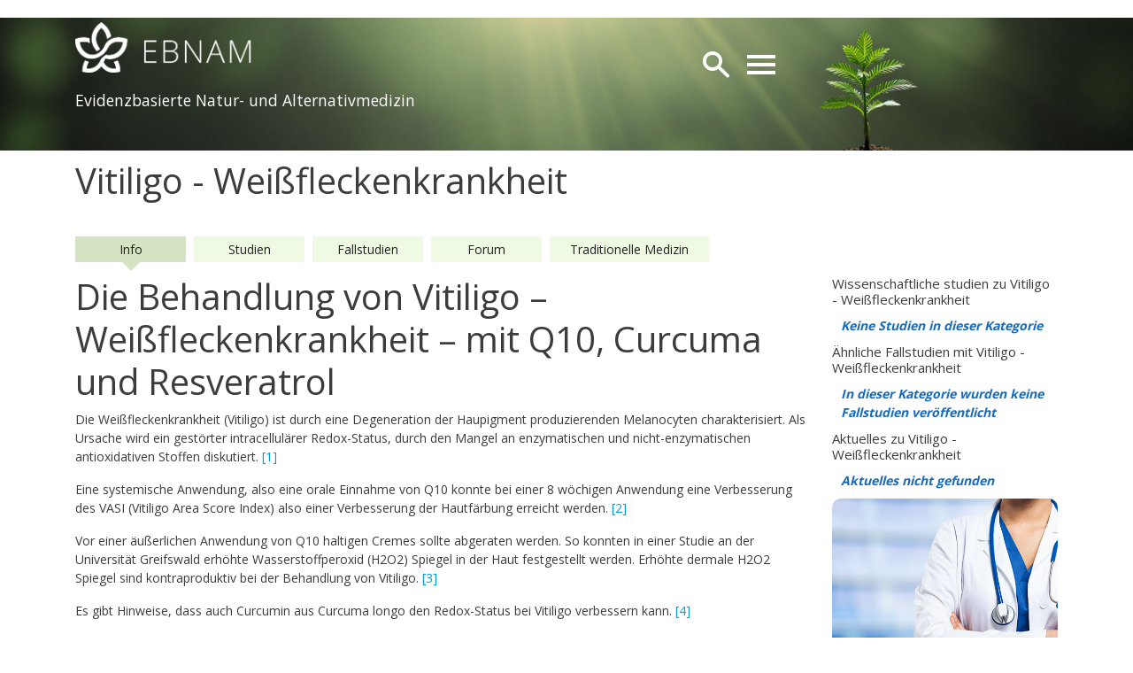

--- FILE ---
content_type: text/html; charset=UTF-8
request_url: https://ebnam.org/Vitiligo-Wei%C3%9Ffleckenkrankheit
body_size: 14250
content:
<script src="https://ebnam.org/js/tinymce/tinymce.min.js"></script>
<link rel="stylesheet" href="//code.jquery.com/ui/1.12.1/themes/base/jquery-ui.css">
<!DOCTYPE html>
<!--
	Version: 1.0.0 Multicms
	Author: Thomas Brugger | BDS4ME
	Date: 2017
-->
<html lang="en">

<head>
    <meta charset="utf-8"/>
    <meta http-equiv="X-UA-Compatible" content="IE=edge">
    <meta name="viewport" content="width=device-width, initial-scale=1">
    <meta name="_token" content="4LRUZPAvstrEiGeWypCSx57WPMGPpXHkJMjT3piv">
    <title>EBNAM</title>
    <meta name="title" content="EBNAM">
    <meta name="description" content="EBNAM - Evidenzbasierte Natur- und Alternativmedizin">
    <meta name="keywords" content="EBNAM">
    <link rel="shortcut icon" href="https://ebnam.org/images/ebnam.ico" type="image/x-icon">
    <link rel="stylesheet" href="https://ebnam.org/css/new_home_style.css"> <!-- Resource style -->
        <link href="https://netdna.bootstrapcdn.com/font-awesome/4.0.3/css/font-awesome.css" rel="stylesheet">
    <link rel="stylesheet" href="https://cdn.jsdelivr.net/npm/bootstrap@4.6.2/dist/css/bootstrap.min.css" integrity="sha384-xOolHFLEh07PJGoPkLv1IbcEPTNtaed2xpHsD9ESMhqIYd0nLMwNLD69Npy4HI+N" crossorigin="anonymous">
    <link href="https://ebnam.org/css/fronts_stylev2.css?version=1.2.3" rel="stylesheet">
    <link href="https://ebnam.org/css/fronts_style_b.css" rel="stylesheet">
    <script src="//cdnjs.cloudflare.com/ajax/libs/jquery/3.2.1/jquery.min.js"></script>
    <script src='https://www.google.com/recaptcha/api.js'></script>
    <base href="https://ebnam.org">
     <!-- Date picker -->
     <link rel="stylesheet" href="//code.jquery.com/ui/1.12.1/themes/base/jquery-ui.css">
     <link rel="stylesheet" href="https://fonts.googleapis.com/css2?family=Material+Symbols+Rounded:opsz,wght,FILL,GRAD@24,500,0,200" />
    <script src="https://code.jquery.com/ui/1.12.1/jquery-ui.js"></script>
    <!-- Global site tag (gtag.js) - Google Analytics -->
<script async src="https://www.googletagmanager.com/gtag/js?id=G-HW94HCMVJX"></script>
<script>
  window.dataLayer = window.dataLayer || [];
  function gtag(){dataLayer.push(arguments);}
  gtag('js', new Date());

  gtag('config', 'G-HW94HCMVJX');
</script>
</head>

<body>
   <div id="wrapper">
        
        <div id="searchbar" class="clearfix">
            <form method="GET" action="https://ebnam.org/search" accept-charset="UTF-8" id="formSearch">
                <button type="submit" id="searchsubmit" class="fa fa-search"></button>
                <input type="search" name="query" id="query_mobile" placeholder="Suche" autocomplete="off" required>
            </form>
        </div>
        <!-- Sidebar -->
<nav class="navbar navbar-fixed-top" id="sidebar-wrapper" role="navigation" style="z-index:10000">
    <ul class="nav sidebar-nav">
        <div class="mobile-menu">
            <div id='cssmenu'>
            <div class="flags">
                    <ul>
                                                    <li><img style="cursor: pointer;" src="https://ebnam.org/images/deuschland.png" alt="German" title="German" onclick="changeLocale(`de`,`de`)"></li>
                                                        <li><img style="cursor: pointer;" src="https://ebnam.org/images/england.png" alt="English" title="English" onclick="changeLocale(`en`,`de`)"></li>
                                                        <li><img style="cursor: pointer;" src="https://ebnam.org/images/frankreich.png" alt="French" title="French" onclick="changeLocale(`fr`,`de`)"></li>
                                                        <li><img style="cursor: pointer;" src="https://ebnam.org/images/italy.png" alt="Italian" title="Italian" onclick="changeLocale(`it`,`de`)"></li>
                                                        <li><img style="cursor: pointer;" src="https://ebnam.org/images/spain.png" alt="Spanish" title="Spanish" onclick="changeLocale(`es`,`de`)"></li>
                                                        <li><img style="cursor: pointer;" src="https://ebnam.org/images/japan.png" alt="Japanese" title="Japanese" onclick="changeLocale(`ja`,`de`)"></li>
                                                        <li><img style="cursor: pointer;" src="https://ebnam.org/images/china.png" alt="Chinese" title="Chinese" onclick="changeLocale(`zh-Hans`,`de`)"></li>
                                                        <li><img style="cursor: pointer;" src="https://ebnam.org/images/arabic.png" alt="Arabic" title="Arabic" onclick="changeLocale(`ar`,`de`)"></li>
                                                        <li><img style="cursor: pointer;" src="https://ebnam.org/images/russian.png" alt="Russian" title="Russian" onclick="changeLocale(`ru`,`de`)"></li>
                                                 </ul>
                </div>
                <ul>
                    <li class='active '><a href='https://ebnam.org'><img src='https://ebnam.org/images/logo-icon.png' alt=''>  Startseite</a><ul><li class="has-sub" ><a href="#">Vitalstoff wählen</a><ul><li><a href="https://ebnam.org/D-Asparaginsäure"></a></li><li><a href="https://ebnam.org/Acadesine">Acadesine</a></li><li><a href="https://ebnam.org/Adenosylcobalaim">Adenosylcobalamin</a></li><li><a href="https://ebnam.org/Alkaloid">Alkaloid</a></li><li><a href="https://ebnam.org/Alpha-Liponsäure">Alpha-Liponsäure</a></li><li><a href="https://ebnam.org/Antioxidantien-1">Antioxidantien</a></li><li><a href="https://ebnam.org/Antioxidantien-1-2">Antioxidantien</a></li><li><a href="https://ebnam.org/Apigetrin">Apigetrin</a></li><li><a href="https://ebnam.org/Arginin">Arginin</a></li><li><a href="https://ebnam.org/Arginin-Lysin">Arginin Lysin</a></li><li><a href="https://ebnam.org/Arginin+Glutamin">Arginin+Glutamin</a></li><li><a href="https://ebnam.org/Arjuna">Arjuna</a></li><li><a href="https://ebnam.org/Arsen">Arsen</a></li><li><a href="https://ebnam.org/Ashwagandha">Ashwagandha</a></li><li><a href="https://ebnam.org/Astaxanthin">Astaxanthin</a></li><li><a href="https://ebnam.org/Astragaloside-IV">Astragaloside IV</a></li><li><a href="https://ebnam.org/Ausdauertraining">Ausdauertraining</a></li><li><a href="https://ebnam.org/Avena-Sativa">Avena Sativa</a></li><li><a href="https://ebnam.org/Avocado">Avocado</a></li><li><a href="https://ebnam.org/B-Vitamine">B Vitamine</a></li><li><a href="https://ebnam.org/BBPM-Boswellia-Bromelain-Papain-MSM">BBPM Boswellia Bromelain Papain MSM</a></li><li><a href="https://ebnam.org/BCAA">BCAA</a></li><li><a href="https://ebnam.org/Becium-Obovatum">Becium Obovatum</a></li><li><a href="https://ebnam.org/Berberin">Berberin</a></li><li><a href="https://ebnam.org/Bergamotte">Bergamotte</a></li><li><a href="https://ebnam.org/Beta-Alanin">Beta-Alanin</a></li><li><a href="https://ebnam.org/Beta-Glucan">Beta-Glucan</a></li><li><a href="https://ebnam.org/Bisdemethoxycurcumin">Bisdemethoxycurcumin</a></li><li><a href="https://ebnam.org/Bockshornklee">Bockshornklee</a></li><li><a href="https://ebnam.org/Boswellia-serrata">Boswellia-serrata</a></li><li><a href="https://ebnam.org/Brennessel">Brennessel</a></li><li><a href="https://ebnam.org/Bromelain">Bromelain</a></li><li><a href="https://ebnam.org/Butyrat">Butyrat</a></li><li><a href="https://ebnam.org/CBD">CBD</a></li><li><a href="https://ebnam.org/CBD-–-Cannabidiol">CBD – Cannabidiol</a></li><li><a href="https://ebnam.org/Capsaicin">Capsaicin</a></li><li><a href="https://ebnam.org/Carnosin">Carnosin</a></li><li><a href="https://ebnam.org/Carotinoide">Carotinoide</a></li><li><a href="https://ebnam.org/Cefestol">Cefestol</a></li><li><a href="https://ebnam.org/Chaga">Chaga</a></li><li><a href="https://ebnam.org/Chlorella">Chlorella</a></li><li><a href="https://ebnam.org/Chlorogensäure">Chlorogensäure</a></li><li><a href="https://ebnam.org/Chrysin">Chrysin</a></li><li><a href="https://ebnam.org/Citrullin">Citrullin</a></li><li><a href="https://ebnam.org/Coenzym-q10">Coenzym q10</a></li><li><a href="https://ebnam.org/Coptis-chinensis">Coptis chinensis</a></li><li><a href="https://ebnam.org/Cordyceps">Cordyceps</a></li><li><a href="https://ebnam.org/Cordyceptin">Cordyceptin</a></li><li><a href="https://ebnam.org/Crataegus-azarolus">Crataegus azarolus</a></li><li><a href="https://ebnam.org/Cycloastragenol">Cycloastragenol</a></li><li><a href="https://ebnam.org/D-Asparaginsäure">D-AA</a></li><li><a href="https://ebnam.org/D-Asparaginsäure">D-Asparaginsäure</a></li><li><a href="https://ebnam.org/D-Asparaginsäure">DAA</a></li><li><a href="https://ebnam.org/DHEA">DHEA</a></li><li><a href="https://ebnam.org/Damania">Damania</a></li><li><a href="https://ebnam.org/Damiana">Damiana</a></li><li><a href="https://ebnam.org/Diarylheptanoide">Diarylheptanoide</a></li><li><a href="https://ebnam.org/Diosgenin">Diosgenin</a></li><li><a href="https://ebnam.org/Docosahexaensäure">Docosahexaensäure</a></li><li><a href="https://ebnam.org/EGCG">EGCG</a></li><li><a href="https://ebnam.org/eNOS">ENOS</a></li><li><a href="https://ebnam.org/Ecklonia">Ecklonia</a></li><li><a href="https://ebnam.org/Eicosapentaensäure">Eicosapentaensäure</a></li><li><a href="https://ebnam.org/Eisen">Eisen</a></li><li><a href="https://ebnam.org/Ellagsäure">Ellagsäure</a></li><li><a href="https://ebnam.org/Epimedium">Epimedium</a></li><li><a href="https://ebnam.org/Erdnuss">Erdnuss</a></li><li><a href="https://ebnam.org/Ergosterolperoxid">Ergosterolperoxid</a></li><li><a href="https://ebnam.org/Ergothionein">Ergothionein</a></li><li><a href="https://ebnam.org/FALCAREB">FALCAREB- Rezeptur bei nitrosativem Stress</a></li><li><a href="https://ebnam.org/Fisetin">Fisetin</a></li><li><a href="https://ebnam.org/Flavone">Flavone</a></li><li><a href="https://ebnam.org/Flavonoide">Flavonoide</a></li><li><a href="https://ebnam.org/Flavonol">Flavonol</a></li><li><a href="https://ebnam.org/Folsäure">Folsäure</a></li><li><a href="https://ebnam.org/Formononetin">Formononetin</a></li><li><a href="https://ebnam.org/Forskolin">Forskolin</a></li><li><a href="https://ebnam.org/GABA---γ-Aminobuttersäure">GABA - γ-Aminobuttersäure</a></li><li><a href="https://ebnam.org/GB0710">GB0710</a></li><li><a href="https://ebnam.org/Gallussäure">Gallussäure</a></li><li><a href="https://ebnam.org/Garcinia">Garcinia</a></li><li><a href="https://ebnam.org/Geißraute">Geißraute</a></li><li><a href="https://ebnam.org/Ghrelin">Ghrelin</a></li><li><a href="https://ebnam.org/Ghrelin-Aktivierung">Ghrelin-Aktivierung</a></li><li><a href="https://ebnam.org/Ghrelin-Sekretion">Ghrelin-Sekretion</a></li><li><a href="https://ebnam.org/Gingerol">Gingerol</a></li><li><a href="https://ebnam.org/Ginkgo">Ginkgo</a></li><li><a href="https://ebnam.org/Ginseng">Ginseng</a></li><li><a href="https://ebnam.org/Ginsenoside">Ginsenoside</a></li><li><a href="https://ebnam.org/Glutamin">Glutamin</a></li><li><a href="https://ebnam.org/Glutathion">Glutathion</a></li><li><a href="https://ebnam.org/Glycin">Glycin</a></li><li><a href="https://ebnam.org/Gnemonoside">Gnemonoside</a></li><li><a href="https://ebnam.org/Gomchui-Tea">Gomchui Tea</a></li><li><a href="https://ebnam.org/Gotu-Kola">Gotu Kola</a></li><li><a href="https://ebnam.org/Granatapfel">Granatapfel</a></li><li><a href="https://ebnam.org/Granozyme">Granozyme</a></li><li><a href="https://ebnam.org/Graviola">Graviola</a></li><li><a href="https://ebnam.org/Grüner-Kaffee">Grüner Kaffee</a></li><li><a href="https://ebnam.org/Grüner-Tee">Grüner Tee</a></li><li><a href="https://ebnam.org/Guduchi">Guduchi</a></li><li><a href="https://ebnam.org/Helianthus-annuus">Helianthus annuus</a></li><li><a href="https://ebnam.org/Hydroxytyrosol">Hydroxytyrosol</a></li><li><a href="https://ebnam.org/Icariin">Icariin</a></li><li><a href="https://ebnam.org/Icarisid-II">Icarisid II</a></li><li><a href="https://ebnam.org/Immunsystem stärken">Immunsystem stärken</a></li><li><a href="https://ebnam.org/Indol">Indol</a></li><li><a href="https://ebnam.org/Ingwer">Ingwer</a></li><li><a href="https://ebnam.org/Inotodiol">Inotodiol</a></li><li><a href="https://ebnam.org/Intrazelluläres-Wasser-ICW">Intrazelluläres Wasser ICW</a></li><li><a href="https://ebnam.org/Japanischer-Staudenknöterich">Japanischer Staudenknöterich</a></li><li><a href="https://ebnam.org/Jinhua-Qinggan">Jinhua Qinggan</a></li><li><a href="https://ebnam.org/Juniperus-oxycedrus">Juniperus oxycedrus</a></li><li><a href="https://ebnam.org/Kaffeeextrakt">Kaffeeextrakt</a></li><li><a href="https://ebnam.org/Kaffeesäure">Kaffeesäure</a></li><li><a href="https://ebnam.org/Kahweol">Kahweol</a></li><li><a href="https://ebnam.org/Kalium">Kalium</a></li><li><a href="https://ebnam.org/Kreatin">Kreatin</a></li><li><a href="https://ebnam.org/Krillöl">Krillöl</a></li><li><a href="https://ebnam.org/turmeric-1">Kurkuma</a></li><li><a href="https://ebnam.org/Kuromanin">Kuromanin</a></li><li><a href="https://ebnam.org/L-Arginin+B-Vitamine">L-Arginin+B-Vitamine</a></li><li><a href="https://ebnam.org/L-Carnitin">L-Carnitin</a></li><li><a href="https://ebnam.org/Laurische-Säure">Laurische Säure</a></li><li><a href="https://ebnam.org/Leberbalsam">Leberbalsam</a></li><li><a href="https://ebnam.org/Leucin">Leucin</a></li><li><a href="https://ebnam.org/Lianhua-Qingwen">Lianhua Qingwen</a></li><li><a href="https://ebnam.org/Lignan">Lignan</a></li><li><a href="https://ebnam.org/Ligustilide">Ligustilide</a></li><li><a href="https://ebnam.org/Lotus-Leaf-Extract">Lotus Leaf Extract</a></li><li><a href="https://ebnam.org/Lutein">Lutein</a></li><li><a href="https://ebnam.org/Luteolin">Luteolin</a></li><li><a href="https://ebnam.org/Lycopin">Lycopin</a></li><li><a href="https://ebnam.org/Lysin">Lysin</a></li><li><a href="https://ebnam.org/Maca">Maca</a></li><li><a href="https://ebnam.org/Magnesium">Magnesium</a></li><li><a href="https://ebnam.org/Mediterrane-Ernährung">Mediterrane Ernährung</a></li><li><a href="https://ebnam.org/Melatonin">Melatonin</a></li><li><a href="https://ebnam.org/Metformin">Metformin</a></li><li><a href="https://ebnam.org/Microbiotics">Microbiotics</a></li><li><a href="https://ebnam.org/Monacolin-K">Monacolin K</a></li><li><a href="https://ebnam.org/Monoterpenes">Monoterpenes</a></li><li><a href="https://ebnam.org/Muira-Puama">Muira Puama</a></li><li><a href="https://ebnam.org/NAC">NAC</a></li><li><a href="https://ebnam.org/NAD+">NAD+</a></li><li><a href="https://ebnam.org/NF-κB">NF-κB</a></li><li><a href="https://ebnam.org/NMN">NMN</a></li><li><a href="https://ebnam.org/FALCAREB">NO-Synthase Recoupler; Anti-Nitrosativer Stress Rezeptur</a></li><li><a href="https://ebnam.org/Nattokinase">Nattokinase</a></li><li><a href="https://ebnam.org/Nicotinamid">Nicotinamid</a></li><li><a href="https://ebnam.org/Nrf2-Aktivatoren">Nrf2-Aktivatoren</a></li><li><a href="https://ebnam.org/Nutrigenomics">Nutrigenomics</a></li><li><a href="https://ebnam.org/opc">OPC</a></li><li><a href="https://ebnam.org/Oleacein">Oleacein</a></li><li><a href="https://ebnam.org/Oleuropein">Oleuropein</a></li><li><a href="https://ebnam.org/Olivenblattextrakt">Olivenblattextrakt</a></li><li><a href="https://ebnam.org/Olivenöl">Olivenöl</a></li><li><a href="https://ebnam.org/Omega-3-Fettsäuren">Omega-3-Fettsäuren</a></li><li><a href="https://ebnam.org/Osteosarkom">Osteosarkom</a></li><li><a href="https://ebnam.org/pqq">PQQ</a></li><li><a href="https://ebnam.org/Papain">Papain</a></li><li><a href="https://ebnam.org/Papaverin">Papaverin</a></li><li><a href="https://ebnam.org/Paradol">Paradol</a></li><li><a href="https://ebnam.org/Pentas-Lanceolata">Pentas Lanceolata</a></li><li><a href="https://ebnam.org/Pfefferminze">Pfefferminze</a></li><li><a href="https://ebnam.org/Phenylalanin">Phenylalanin</a></li><li><a href="https://ebnam.org/Phosphatidylcholin">Phosphatidylcholin</a></li><li><a href="https://ebnam.org/Phosphatidylserin">Phosphatidylserin</a></li><li><a href="https://ebnam.org/Phytoecdysteroide">Phytoecdysteroide</a></li><li><a href="https://ebnam.org/Piperin">Piperin</a></li><li><a href="https://ebnam.org/Piperlongumine">Piperlongumine</a></li><li><a href="https://ebnam.org/Pregnenolon">Pregnenolon</a></li><li><a href="https://ebnam.org/Prunella-Vulgaris">Prunella Vulgaris</a></li><li><a href="https://ebnam.org/Psoralea-Coryifolia">Psoralea Coryifolia</a></li><li><a href="https://ebnam.org/Quercetin">Quercetin</a></li><li><a href="https://ebnam.org/Resveratrol">Resveratrol</a></li><li><a href="https://ebnam.org/Rhodiola">Rhodiola</a></li><li><a href="https://ebnam.org/Ribose">Ribose</a></li><li><a href="https://ebnam.org/Roter-Ginsng">Roter Ginsng</a></li><li><a href="https://ebnam.org/SOD">SOD</a></li><li><a href="https://ebnam.org/Salvestrol">Salvestrol</a></li><li><a href="https://ebnam.org/Saponine">Saponine</a></li><li><a href="https://ebnam.org/Schwarzkümmel">Schwarzkümmel</a></li><li><a href="https://ebnam.org/Seidenproteine">Seidenproteine</a></li><li><a href="https://ebnam.org/Selen">Selen</a></li><li><a href="https://ebnam.org/Sellerie">Sellerie</a></li><li><a href="https://ebnam.org/Senolytika">Senolytika</a></li><li><a href="https://ebnam.org/Shilajit">Shilajit</a></li><li><a href="https://ebnam.org/Shogaol">Shogaol</a></li><li><a href="https://ebnam.org/Shufeng-Jiedu">Shufeng Jiedu</a></li><li><a href="https://ebnam.org/Silibinin">Silibinin</a></li><li><a href="https://ebnam.org/Spermidine">Spermidin</a></li><li><a href="https://ebnam.org/Spike-Protein">Spike Protein</a></li><li><a href="https://ebnam.org/Sport">Sport</a></li><li><a href="https://ebnam.org/Sulforaphan">Sulforaphan</a></li><li><a href="https://ebnam.org/Sägepalmenextrakt">Sägepalmenextrakt</a></li><li><a href="https://ebnam.org/Süßholz">Süßholz</a></li><li><a href="https://ebnam.org/Tannin">Tannin</a></li><li><a href="https://ebnam.org/Taurin">Taurin</a></li><li><a href="https://ebnam.org/Tenuipesone-A">Tenuipesone A</a></li><li><a href="https://ebnam.org/Tenuipesone-B">Tenuipesone B</a></li><li><a href="https://ebnam.org/Testosteron">Testosteron</a></li><li><a href="https://ebnam.org/Tetrahydrobiopterin">Tetrahydrobiopterin</a></li><li><a href="https://ebnam.org/Tocotrienol">Tocotrienol</a></li><li><a href="https://ebnam.org/Tocotrienole">Tocotrienole</a></li><li><a href="https://ebnam.org/Tongkat-Ali">Tongkat Ali</a></li><li><a href="https://ebnam.org/Transmembranproteine">Transmembranproteine</a></li><li><a href="https://ebnam.org/Trehalose">Trehalose</a></li><li><a href="https://ebnam.org/Tribulus-Terrestris">Tribulus Terrestris</a></li><li><a href="https://ebnam.org/Trigonellin">Trigonellin</a></li><li><a href="https://ebnam.org/Tripertene">Tripertene</a></li><li><a href="https://ebnam.org/Tropoflavin">Tropoflavin</a></li><li><a href="https://ebnam.org/Turkestsron">Turkestsron</a></li><li><a href="https://ebnam.org/UBX-1325">UBX-1325</a></li><li><a href="https://ebnam.org/Ungesättigte-Fettsäuren">Ungesättigte Fettsäuren</a></li><li><a href="https://ebnam.org/Vitamin-A">Vitamin A</a></li><li><a href="https://ebnam.org/Vitamin-B12">Vitamin B12</a></li><li><a href="https://ebnam.org/Vitamin-B2">Vitamin B2</a></li><li><a href="https://ebnam.org/Vitamin-C">Vitamin C</a></li><li><a href="https://ebnam.org/Vitamin-D">Vitamin D</a></li><li><a href="https://ebnam.org/Vitamin-E">Vitamin E</a></li><li><a href="https://ebnam.org/Vitamin-K2">Vitamin K2</a></li><li><a href="https://ebnam.org/Weihrauch">Weihrauch</a></li><li><a href="https://ebnam.org/Wirkung-Indikation">Wirkung / Indikation</a></li><li><a href="https://ebnam.org/Withaferin-A">Withaferin A</a></li><li><a href="https://ebnam.org/Xanthorrhizol">Xanthorrhizol</a></li><li><a href="https://ebnam.org/Xyloglucan">Xyloglucan</a></li><li><a href="https://ebnam.org/Yamswurzel">Yamswurzel</a></li><li><a href="https://ebnam.org/Zimt">Zimt</a></li><li><a href="https://ebnam.org/Zink">Zink</a></li><li><a href="https://ebnam.org/β-Adrenergic-signaling">β-Adrenergic signaling</a></li></ul></li><li class="has-sub" ><a href="#">Gesundheitsthema wählen</a><ul><li><a href="https://ebnam.org/D-Asparaginsäure"></a></li><li><a href="https://ebnam.org/ADHD">ADHS</a></li><li><a href="https://ebnam.org/ADMA">ADMA</a></li><li><a href="https://ebnam.org/AIDS">AIDS</a></li><li><a href="https://ebnam.org/ALS-Krankheit">ALS Krankheit</a></li><li><a href="https://ebnam.org/AMPK">AMP-aktivierte Proteinkinase</a></li><li><a href="https://ebnam.org/AMPK">AMPK</a></li><li><a href="https://ebnam.org/ATGL">ATGL</a></li><li><a href="https://ebnam.org/Acadesine">Acadesine</a></li><li><a href="https://ebnam.org/Adenokarzinom">Adenokarzinom</a></li><li><a href="https://ebnam.org/Adenosine">Adenosin</a></li><li><a href="https://ebnam.org/AMPK">Adenosin-Monophosphat aktivierte-Proteinkinase</a></li><li><a href="https://ebnam.org/Adenosylcobalaim">Adenosylcobalamin</a></li><li><a href="https://ebnam.org/Adipositas">Adipositas</a></li><li><a href="https://ebnam.org/Active-creatose">Aktinische Keratose</a></li><li><a href="https://ebnam.org/Alkalische-Phosphatase">Alkalische Phosphatase</a></li><li><a href="https://ebnam.org/Alkaloid">Alkaloid</a></li><li><a href="https://ebnam.org/Allergy">Allergie</a></li><li><a href="https://ebnam.org/Allergy">Allergie</a></li><li><a href="https://ebnam.org/Alpha-Defensin">Alpha-Defensin</a></li><li><a href="https://ebnam.org/Alpha-Liponsäure">Alpha-Liponsäure</a></li><li><a href="https://ebnam.org/Alterserkrankungen">Alterserkrankungen</a></li><li><a href="https://ebnam.org/Alzheimer">Alzheimer</a></li><li><a href="https://ebnam.org/Anabole-Steroide">Anabole Steroide</a></li><li><a href="https://ebnam.org/Anabolic-Effect">Anabolic Effect</a></li><li><a href="https://ebnam.org/Androgenmangel">Androgenmangel</a></li><li><a href="https://ebnam.org/Androgenrezeptor">Androgenrezeptor</a></li><li><a href="https://ebnam.org/Angeborenes-Immunsystem">Angeborenes Immunsystem</a></li><li><a href="https://ebnam.org/Angiogenese">Angiogenese</a></li><li><a href="https://ebnam.org/Angst">Angst</a></li><li><a href="https://ebnam.org/Angststörungen">Angststörungen</a></li><li><a href="https://ebnam.org/Anti-Aging">Anti-Aging</a></li><li><a href="https://ebnam.org/Antimikrobielle-Peptide">Antimikrobielle Peptide</a></li><li><a href="https://ebnam.org/Antioxidantien-1-2">Antioxidantien</a></li><li><a href="https://ebnam.org/Antioxidantien-1">Antioxidantien</a></li><li><a href="https://ebnam.org/Antioxidantien">Antioxidantien</a></li><li><a href="https://ebnam.org/Antioxidation">Antioxidation</a></li><li><a href="https://ebnam.org/Apigetrin">Apigetrin</a></li><li><a href="https://ebnam.org/Apoptose">Apoptose</a></li><li><a href="https://ebnam.org/Arginase">Arginase</a></li><li><a href="https://ebnam.org/Arginin">Arginin</a></li><li><a href="https://ebnam.org/Arginin-Lysin">Arginin Lysin</a></li><li><a href="https://ebnam.org/Arginin+Glutamin">Arginin+Glutamin</a></li><li><a href="https://ebnam.org/Arjuna">Arjuna</a></li><li><a href="https://ebnam.org/Aromatase">Aromatase</a></li><li><a href="https://ebnam.org/Aromatherapie">Aromatherapie</a></li><li><a href="https://ebnam.org/Arsen">Arsen</a></li><li><a href="https://ebnam.org/Arteriosklerose">Arteriosklerose</a></li><li><a href="https://ebnam.org/Arthritis">Arthritis</a></li><li><a href="https://ebnam.org/Arthrose">Arthrose</a></li><li><a href="https://ebnam.org/Arzneimittel-Nebenwirkungen">Arzneimittel Nebenwirkungen</a></li><li><a href="https://ebnam.org/Ashwagandha">Ashwagandha</a></li><li><a href="https://ebnam.org/Astaxanthin">Astaxanthin</a></li><li><a href="https://ebnam.org/Asthma">Asthma</a></li><li><a href="https://ebnam.org/Astragaloside-IV">Astragaloside IV</a></li><li><a href="https://ebnam.org/Augenkrebs">Augenkrebs</a></li><li><a href="https://ebnam.org/Ausdauer">Ausdauer</a></li><li><a href="https://ebnam.org/Ausdauerkraft">Ausdauerkraft</a></li><li><a href="https://ebnam.org/Ausdauertraining">Ausdauertraining</a></li><li><a href="https://ebnam.org/Autismus">Autismus</a></li><li><a href="https://ebnam.org/Autoimmunerkranungen">Autoimmunerkranungen</a></li><li><a href="https://ebnam.org/Autophagie">Autophagie</a></li><li><a href="https://ebnam.org/Avena-Sativa">Avena Sativa</a></li><li><a href="https://ebnam.org/Avocado">Avocado</a></li><li><a href="https://ebnam.org/B-Vitamine">B Vitamine</a></li><li><a href="https://ebnam.org/BBPM-Boswellia-Bromelain-Papain-MSM">BBPM Boswellia Bromelain Papain MSM</a></li><li><a href="https://ebnam.org/BC-XL-Inhibitoren">BC-XL Inhibitoren</a></li><li><a href="https://ebnam.org/BCAA">BCAA</a></li><li><a href="https://ebnam.org/BDNF">BDNF</a></li><li><a href="https://ebnam.org/BMI">BMI</a></li><li><a href="https://ebnam.org/Bacillus-subtilis">Bacillus subtilis</a></li><li><a href="https://ebnam.org/Bandscheiben">Bandscheiben</a></li><li><a href="https://ebnam.org/Becium-Obovatum">Becium Obovatum</a></li><li><a href="https://ebnam.org/Berberin">Berberin</a></li><li><a href="https://ebnam.org/Bergamotte">Bergamotte</a></li><li><a href="https://ebnam.org/Beta-amyloid">Beta amyloid</a></li><li><a href="https://ebnam.org/Beta-Alanin">Beta-Alanin</a></li><li><a href="https://ebnam.org/Beta-Amyloid">Beta-Amyloid</a></li><li><a href="https://ebnam.org/Beta-Defensin">Beta-Defensin</a></li><li><a href="https://ebnam.org/Beta-Glucan">Beta-Glucan</a></li><li><a href="https://ebnam.org/Biologische-Tumortherapie">Biologische Tumortherapie</a></li><li><a href="https://ebnam.org/Bioverfügbarkeit">Bioverfügbarkeit</a></li><li><a href="https://ebnam.org/Bisdemethoxycurcumin">Bisdemethoxycurcumin</a></li><li><a href="https://ebnam.org/Bisphenol-A">Bisphenol A</a></li><li><a href="https://ebnam.org/Blasenkrebs">Blasenkrebs</a></li><li><a href="https://ebnam.org/Blutgefäße">Blutgefäße</a></li><li><a href="https://ebnam.org/Bluthochdruck">Bluthochdruck</a></li><li><a href="https://ebnam.org/Blutverdünnung">Blutverdünnung</a></li><li><a href="https://ebnam.org/Blutwerte">Blutwerte</a></li><li><a href="https://ebnam.org/Blutzucker">Blutzucker</a></li><li><a href="https://ebnam.org/Bockshornklee">Bockshornklee</a></li><li><a href="https://ebnam.org/Boswellia-serrata">Boswellia-serrata</a></li><li><a href="https://ebnam.org/Brennessel">Brennessel</a></li><li><a href="https://ebnam.org/Bromelain">Bromelain</a></li><li><a href="https://ebnam.org/Bronchitis">Bronchitis</a></li><li><a href="https://ebnam.org/Brustkrebs">Brustkrebs</a></li><li><a href="https://ebnam.org/Rippenprellung">Brustwandprellung</a></li><li><a href="https://ebnam.org/Butyrat">Butyrat</a></li><li><a href="https://ebnam.org/CBD">CBD</a></li><li><a href="https://ebnam.org/CBD-–-Cannabidiol">CBD – Cannabidiol</a></li><li><a href="https://ebnam.org/cGMP">CGMP</a></li><li><a href="https://ebnam.org/COX-2-Hemmer">COX-2 Hemmer</a></li><li><a href="https://ebnam.org/Capsaicin">Capsaicin</a></li><li><a href="https://ebnam.org/Carnosin">Carnosin</a></li><li><a href="https://ebnam.org/Carotinoide">Carotinoide</a></li><li><a href="https://ebnam.org/Cathelicidin">Cathelicidin</a></li><li><a href="https://ebnam.org/Cefestol">Cefestol</a></li><li><a href="https://ebnam.org/Chaga">Chaga</a></li><li><a href="https://ebnam.org/Chemotherapie">Chemotherapie</a></li><li><a href="https://ebnam.org/Chemotherapie-mit-Übelkeit-und-Erbrechen">Chemotherapie mit Übelkeit und Erbrechen</a></li><li><a href="https://ebnam.org/Chlorella">Chlorella</a></li><li><a href="https://ebnam.org/Chlorogensäure">Chlorogensäure</a></li><li><a href="https://ebnam.org/Cholestase">Cholestase</a></li><li><a href="https://ebnam.org/Cholesterin">Cholesterin</a></li><li><a href="https://ebnam.org/Cholesterinspiegel">Cholesterinspiegel</a></li><li><a href="https://ebnam.org/chronische-Infektionen">Chronische Infektionen</a></li><li><a href="https://ebnam.org/Chronische-Nierenentzündung">Chronische Nierenentzündung</a></li><li><a href="https://ebnam.org/Chronische-Nierenerkrankung">Chronische Nierenerkrankung</a></li><li><a href="https://ebnam.org/Chronische-Pankreatitis">Chronische Pankreatitis</a></li><li><a href="https://ebnam.org/Chrysin">Chrysin</a></li><li><a href="https://ebnam.org/Citrullin">Citrullin</a></li><li><a href="https://ebnam.org/Coenzym-q10">Coenzym q10</a></li><li><a href="https://ebnam.org/Colitis">Colitis</a></li><li><a href="https://ebnam.org/Colitis-ulcerosa">Colitis ulcerosa</a></li><li><a href="https://ebnam.org/Coptis-chinensis">Coptis chinensis</a></li><li><a href="https://ebnam.org/Cordyceps">Cordyceps</a></li><li><a href="https://ebnam.org/Cordyceptin">Cordyceptin</a></li><li><a href="https://ebnam.org/Corona">Corona</a></li><li><a href="https://ebnam.org/Corona-Virus">Corona Virus</a></li><li><a href="https://ebnam.org/Crataegus-azarolus">Crataegus azarolus</a></li><li><a href="https://ebnam.org/Cycloastragenol">Cycloastragenol</a></li><li><a href="https://ebnam.org/D-Asparaginsäure">D-AA</a></li><li><a href="https://ebnam.org/D-Asparaginsäure">D-Asparaginsäure</a></li><li><a href="https://ebnam.org/D-Asparaginsäure">DAA</a></li><li><a href="https://ebnam.org/DHEA">DHEA</a></li><li><a href="https://ebnam.org/DNA">DNA</a></li><li><a href="https://ebnam.org/DNA-Schäden">DNA Schäden</a></li><li><a href="https://ebnam.org/Damania">Damania</a></li><li><a href="https://ebnam.org/Damiana">Damiana</a></li><li><a href="https://ebnam.org/Bowel-diseases-">Darmerkrankungen</a></li><li><a href="https://ebnam.org/Darmflora">Darmflora</a></li><li><a href="https://ebnam.org/Darmgesundheit">Darmgesundheit</a></li><li><a href="https://ebnam.org/Darmkrebs">Darmkrebs</a></li><li><a href="https://ebnam.org/Dasatinib">Dasatinib</a></li><li><a href="https://ebnam.org/Demezerkrankungen">Demezerkrankungen</a></li><li><a href="https://ebnam.org/Dengue-Fieber">Dengue-Fieber</a></li><li><a href="https://ebnam.org/Depression">Depression</a></li><li><a href="https://ebnam.org/diabetes">Diabetes</a></li><li><a href="https://ebnam.org/Diabetische-Nephropathie">Diabetische Nephropathie</a></li><li><a href="https://ebnam.org/diabetische-Retinopathie">Diabetische Retinopathie</a></li><li><a href="https://ebnam.org/Diarylheptanoide">Diarylheptanoide</a></li><li><a href="https://ebnam.org/Dickdarmkrebs-1">Dickdarmkrebs</a></li><li><a href="https://ebnam.org/Dihydrotestosteron">Dihydrotestosteron</a></li><li><a href="https://ebnam.org/Diosgenin">Diosgenin</a></li><li><a href="https://ebnam.org/Docosahexaensäure">Docosahexaensäure</a></li><li><a href="https://ebnam.org/Durchfall">Durchfall</a></li><li><a href="https://ebnam.org/Dystrophie">Dystrophie</a></li><li><a href="https://ebnam.org/E-FABP">E-FABP</a></li><li><a href="https://ebnam.org/EGCG">EGCG</a></li><li><a href="https://ebnam.org/EHEC---enterohämorrhagische-Escherichia-coli">EHEC - enterohämorrhagische Escherichia coli</a></li><li><a href="https://ebnam.org/eNOS">ENOS</a></li><li><a href="https://ebnam.org/ETEC-–-enterohämorrhagisches-Escherichia-coli">ETEC – enterohämorrhagisches Escherichia coli</a></li><li><a href="https://ebnam.org/Ecklonia">Ecklonia</a></li><li><a href="https://ebnam.org/Eicosapentaensäure">Eicosapentaensäure</a></li><li><a href="https://ebnam.org/Eierstockkrebs">Eierstockkrebs</a></li><li><a href="https://ebnam.org/Eisen">Eisen</a></li><li><a href="https://ebnam.org/Eizelle">Eizelle</a></li><li><a href="https://ebnam.org/Ejakulationsstörungen">Ejakulationsstörungen</a></li><li><a href="https://ebnam.org/Ellagsäure">Ellagsäure</a></li><li><a href="https://ebnam.org/Endokrinologie">Endokrinologie</a></li><li><a href="https://ebnam.org/Endometriose">Endometriose</a></li><li><a href="https://ebnam.org/Endotheliale-Dysfunktion">Endotheliale Dysfunktion</a></li><li><a href="https://ebnam.org/Endothelverletzungen">Endothelverletzungen</a></li><li><a href="https://ebnam.org/Energiestoffwechsel">Energiestoffwechsel</a></li><li><a href="https://ebnam.org/Entamoeba-histolytica">Entamoeba histolytica</a></li><li><a href="https://ebnam.org/Entzündliche-Darmerkrankung">Entzündliche Darmerkrankung</a></li><li><a href="https://ebnam.org/Entzündung">Entzündung</a></li><li><a href="https://ebnam.org/Entzündungen">Entzündungen</a></li><li><a href="https://ebnam.org/Entzündungshemmung">Entzündungshemmung</a></li><li><a href="https://ebnam.org/Enzyme">Enzyme</a></li><li><a href="https://ebnam.org/Epigenetik">Epigenetik</a></li><li><a href="https://ebnam.org/Epimedium">Epimedium</a></li><li><a href="https://ebnam.org/erblicher-Haarausfall">Erblicher Haarausfall</a></li><li><a href="https://ebnam.org/Erbrechen">Erbrechen</a></li><li><a href="https://ebnam.org/Erdnuss">Erdnuss</a></li><li><a href="https://ebnam.org/Erektile-Dysfunktion">Erektile Dysfunktion</a></li><li><a href="https://ebnam.org/Ergosterolperoxid">Ergosterolperoxid</a></li><li><a href="https://ebnam.org/Ergothionein">Ergothionein</a></li><li><a href="https://ebnam.org/Erkältung">Erkältung</a></li><li><a href="https://ebnam.org/FALCAREB">FALCAREB- Rezeptur bei nitrosativem Stress</a></li><li><a href="https://ebnam.org/FOXO">FOXO</a></li><li><a href="https://ebnam.org/Fatigue">Fatigue</a></li><li><a href="https://ebnam.org/Fertilität">Fertilität</a></li><li><a href="https://ebnam.org/Fettleber">Fettleber</a></li><li><a href="https://ebnam.org/Fettstoffwechsel">Fettstoffwechsel</a></li><li><a href="https://ebnam.org/Fibrose">Fibrose</a></li><li><a href="https://ebnam.org/Fisetin">Fisetin</a></li><li><a href="https://ebnam.org/Flavone">Flavone</a></li><li><a href="https://ebnam.org/Flavonoide">Flavonoide</a></li><li><a href="https://ebnam.org/Flavonol">Flavonol</a></li><li><a href="https://ebnam.org/Folsäure">Folsäure</a></li><li><a href="https://ebnam.org/Formononetin">Formononetin</a></li><li><a href="https://ebnam.org/Forskolin">Forskolin</a></li><li><a href="https://ebnam.org/Freie-Radikale">Freie Radikale</a></li><li><a href="https://ebnam.org/GABA---γ-Aminobuttersäure">GABA - γ-Aminobuttersäure</a></li><li><a href="https://ebnam.org/GB0710">GB0710</a></li><li><a href="https://ebnam.org/Gallussäure">Gallussäure</a></li><li><a href="https://ebnam.org/Gamma-GT">Gamma GT (γ-GT)</a></li><li><a href="https://ebnam.org/Gap-Junctions">Gap Junctions</a></li><li><a href="https://ebnam.org/Garcinia">Garcinia</a></li><li><a href="https://ebnam.org/Gastritis">Gastritis</a></li><li><a href="https://ebnam.org/Gebärmutterhalskrebs">Gebärmutterhalskrebs</a></li><li><a href="https://ebnam.org/Gebärmutterkrebs">Gebärmutterkrebs</a></li><li><a href="https://ebnam.org/Gefäßerkrankungen">Gefäßerkrankungen</a></li><li><a href="https://ebnam.org/Gehirn">Gehirn</a></li><li><a href="https://ebnam.org/Gehirnfunktion">Gehirnfunktion</a></li><li><a href="https://ebnam.org/Gehirnleistung">Gehirnleistung</a></li><li><a href="https://ebnam.org/Gehirnstoffwechsel">Gehirnstoffwechsel</a></li><li><a href="https://ebnam.org/Geißraute">Geißraute</a></li><li><a href="https://ebnam.org/Gelbfieber">Gelbfieber</a></li><li><a href="https://ebnam.org/Gesundheit-neu">Gesundheit neu</a></li><li><a href="https://ebnam.org/Gesundheit-neuer-Name">Gesundheit neuer Name</a></li><li><a href="https://ebnam.org/Ghrelin">Ghrelin</a></li><li><a href="https://ebnam.org/Ghrelin-Aktivierung">Ghrelin-Aktivierung</a></li><li><a href="https://ebnam.org/Ghrelin-Sekretion">Ghrelin-Sekretion</a></li><li><a href="https://ebnam.org/Gicht">Gicht</a></li><li><a href="https://ebnam.org/Gingerol">Gingerol</a></li><li><a href="https://ebnam.org/Ginkgo">Ginkgo</a></li><li><a href="https://ebnam.org/Ginseng">Ginseng</a></li><li><a href="https://ebnam.org/Ginsenoside">Ginsenoside</a></li><li><a href="https://ebnam.org/Glioblastoma-Multiforme">Glioblastoma Multiforme</a></li><li><a href="https://ebnam.org/Glucostoleranz">Glucostoleranz</a></li><li><a href="https://ebnam.org/Glutamin">Glutamin</a></li><li><a href="https://ebnam.org/Glutathion">Glutathion</a></li><li><a href="https://ebnam.org/Glycin">Glycin</a></li><li><a href="https://ebnam.org/Glycolyse">Glycolyse</a></li><li><a href="https://ebnam.org/Glykierung">Glykierung</a></li><li><a href="https://ebnam.org/Gnemonoside">Gnemonoside</a></li><li><a href="https://ebnam.org/Gomchui-Tea">Gomchui Tea</a></li><li><a href="https://ebnam.org/Gotu-Kola">Gotu Kola</a></li><li><a href="https://ebnam.org/Granatapfel">Granatapfel</a></li><li><a href="https://ebnam.org/Granozyme">Granozyme</a></li><li><a href="https://ebnam.org/Graviola">Graviola</a></li><li><a href="https://ebnam.org/Grippe">Grippe</a></li><li><a href="https://ebnam.org/Grüner-Kaffee">Grüner Kaffee</a></li><li><a href="https://ebnam.org/Grüner-Tee">Grüner Tee</a></li><li><a href="https://ebnam.org/Guduchi">Guduchi</a></li><li><a href="https://ebnam.org/HDL-Cholesterin">HDL-Cholesterin</a></li><li><a href="https://ebnam.org/hGH">HGH</a></li><li><a href="https://ebnam.org/Haarausfall-Männer">Haarausfall Männer</a></li><li><a href="https://ebnam.org/Hautkrebs">Hautkrebs</a></li><li><a href="https://ebnam.org/Helianthus-annuus">Helianthus annuus</a></li><li><a href="https://ebnam.org/Hepatitis-C">Hepatitis C</a></li><li><a href="https://ebnam.org/Hepatozelluläres-Karzinom">Hepatozelluläres Karzinom</a></li><li><a href="https://ebnam.org/Herdenimmunität">Herdenimmunität</a></li><li><a href="https://ebnam.org/Herpangina">Herpangina</a></li><li><a href="https://ebnam.org/Herpes-simplex">Herpes simplex</a></li><li><a href="https://ebnam.org/Herz--und-Kreislauferkrankungen">Herz- und Kreislauferkrankungen</a></li><li><a href="https://ebnam.org/Herzhypertrophie">Herzhypertrophie</a></li><li><a href="https://ebnam.org/Herzinfarkt">Herzinfarkt</a></li><li><a href="https://ebnam.org/Herzinsuffizienz">Herzinsuffizienz</a></li><li><a href="https://ebnam.org/Herzvergößerung">Herzvergößerung</a></li><li><a href="https://ebnam.org/Heuschnupfen">Heuschnupfen</a></li><li><a href="https://ebnam.org/Hirntumor-1">Hirntumor</a></li><li><a href="https://ebnam.org/humorale-Immunantwort">Humorale Immunantwort</a></li><li><a href="https://ebnam.org/Hydratationszustand">Hydratationszustand</a></li><li><a href="https://ebnam.org/Hydroxytyrosol">Hydroxytyrosol</a></li><li><a href="https://ebnam.org/ADHD">Hyperaktivität</a></li><li><a href="https://ebnam.org/Hyperammonämie">Hyperammonämie</a></li><li><a href="https://ebnam.org/Hyperglycämie">Hyperglycämie</a></li><li><a href="https://ebnam.org/Hyperlipidämie">Hyperlipidämie</a></li><li><a href="https://ebnam.org/Hypertonie">Hypertonie</a></li><li><a href="https://ebnam.org/Hyperurikamie">Hyperurikamie</a></li><li><a href="https://ebnam.org/Hypogonadismus">Hypogonadismus</a></li><li><a href="https://ebnam.org/Hypothalamus-Hypophysen-Nebennieren-Achse">Hypothalamus-Hypophysen-Nebennieren-Achse</a></li><li><a href="https://ebnam.org/Hämochromatose">Hämochromatose</a></li><li><a href="https://ebnam.org/häufiger-harndrang">Häufiger harndrang</a></li><li><a href="https://ebnam.org/IGF-1">IGF-1</a></li><li><a href="https://ebnam.org/Icariin">Icariin</a></li><li><a href="https://ebnam.org/Icarisid-II">Icarisid II</a></li><li><a href="https://ebnam.org/Immunschwäche">Immunschwäche</a></li><li><a href="https://ebnam.org/Immunsystem stärken">Immunsystem stärken</a></li><li><a href="https://ebnam.org/Immunsystem stärken">Immunsystem stärken</a></li><li><a href="https://ebnam.org/Indol">Indol</a></li><li><a href="https://ebnam.org/Indoleamin-2,3-Dioxygenase">Indoleamin 2,3-Dioxygenase</a></li><li><a href="https://ebnam.org/Influenza">Influenza</a></li><li><a href="https://ebnam.org/Ingwer">Ingwer</a></li><li><a href="https://ebnam.org/Inotodiol">Inotodiol</a></li><li><a href="https://ebnam.org/Insulinresistenz">Insulinresistenz</a></li><li><a href="https://ebnam.org/Insulinsensitivität">Insulinsensitivität</a></li><li><a href="https://ebnam.org/interleukin">Interleukin</a></li><li><a href="https://ebnam.org/Intrazelluläres-Wasser-ICW-1">Intrazelluläres Wasser ICW</a></li><li><a href="https://ebnam.org/Intrazelluläres-Wasser-ICW">Intrazelluläres Wasser ICW</a></li><li><a href="https://ebnam.org/Japanischer-Staudenknöterich">Japanischer Staudenknöterich</a></li><li><a href="https://ebnam.org/Jinhua-Qinggan">Jinhua Qinggan</a></li><li><a href="https://ebnam.org/Juniperus-oxycedrus">Juniperus oxycedrus</a></li><li><a href="https://ebnam.org/Kaffeeextrakt">Kaffeeextrakt</a></li><li><a href="https://ebnam.org/Kaffeesäure">Kaffeesäure</a></li><li><a href="https://ebnam.org/Kahweol">Kahweol</a></li><li><a href="https://ebnam.org/Kalium">Kalium</a></li><li><a href="https://ebnam.org/Kalorienrestriktion">Kalorienrestriktion</a></li><li><a href="https://ebnam.org/Kardiale-Fibrose">Kardiale Fibrose</a></li><li><a href="https://ebnam.org/Kinderwunsch">Kinderwunsch</a></li><li><a href="https://ebnam.org/Klotho">Klotho</a></li><li><a href="https://ebnam.org/Kniearthrose">Kniearthrose</a></li><li><a href="https://ebnam.org/Knochenkrebs">Knochenkrebs</a></li><li><a href="https://ebnam.org/Kognitive-Fähigkeiten">Kognitive Fähigkeiten</a></li><li><a href="https://ebnam.org/Kopf--und-Halskrebs">Kopf- und Halskrebs</a></li><li><a href="https://ebnam.org/Koronare-Herzkrankheit">Koronare Herzkrankheit</a></li><li><a href="https://ebnam.org/Kreatin">Kreatin</a></li><li><a href="https://ebnam.org/Krebs-1-2-3-4">Krebs</a></li><li><a href="https://ebnam.org/Krebs-vorbeugen">Krebs vorbeugen</a></li><li><a href="https://ebnam.org/Krebsbehandlung">Krebsbehandlung</a></li><li><a href="https://ebnam.org/Krebsstammzelln">Krebsstammzelln</a></li><li><a href="https://ebnam.org/Krillöl">Krillöl</a></li><li><a href="https://ebnam.org/turmeric-1">Kurkuma</a></li><li><a href="https://ebnam.org/Kuromanin">Kuromanin</a></li><li><a href="https://ebnam.org/L-Arginin+B-Vitamine">L-Arginin+B-Vitamine</a></li><li><a href="https://ebnam.org/L-Carnitin">L-Carnitin</a></li><li><a href="https://ebnam.org/Laurische-Säure">Laurische Säure</a></li><li><a href="https://ebnam.org/Lebensmitteallergie">Lebensmitteallergie</a></li><li><a href="https://ebnam.org/Leberbalsam">Leberbalsam</a></li><li><a href="https://ebnam.org/Leberentzündung">Leberentzündung</a></li><li><a href="https://ebnam.org/Leberkrebs">Leberkrebs</a></li><li><a href="https://ebnam.org/Leberstoffwechsel">Leberstoffwechsel</a></li><li><a href="https://ebnam.org/Leberzirrhose">Leberzirrhose</a></li><li><a href="https://ebnam.org/Leucin">Leucin</a></li><li><a href="https://ebnam.org/Leukämie">Leukämie</a></li><li><a href="https://ebnam.org/Lianhua-Qingwen">Lianhua Qingwen</a></li><li><a href="https://ebnam.org/Libido">Libido</a></li><li><a href="https://ebnam.org/Lignan">Lignan</a></li><li><a href="https://ebnam.org/Ligustilide">Ligustilide</a></li><li><a href="https://ebnam.org/Lipolyse">Lipolyse</a></li><li><a href="https://ebnam.org/Long-Covid">Long Covid</a></li><li><a href="https://ebnam.org/Longevity">Longevity</a></li><li><a href="https://ebnam.org/Lotus-Leaf-Extract">Lotus Leaf Extract</a></li><li><a href="https://ebnam.org/Lungenentzündung">Lungenentzündung</a></li><li><a href="https://ebnam.org/Lungenkrebs">Lungenkrebs</a></li><li><a href="https://ebnam.org/Lupus-erythematodes">Lupus erythematodes</a></li><li><a href="https://ebnam.org/Lutein">Lutein</a></li><li><a href="https://ebnam.org/Luteolin">Luteolin</a></li><li><a href="https://ebnam.org/Lycopin">Lycopin</a></li><li><a href="https://ebnam.org/Lysin">Lysin</a></li><li><a href="https://ebnam.org/Lysosomale-Lipase">Lysosomale Lipase</a></li><li><a href="https://ebnam.org/M1-M2-Makrophagen-Ratio">M1-M2 Makrophagen Ratio</a></li><li><a href="https://ebnam.org/Maca">Maca</a></li><li><a href="https://ebnam.org/Magen-Darm-Erkranungen">Magen Darm Erkranungen</a></li><li><a href="https://ebnam.org/Magengeschwür">Magengeschwür</a></li><li><a href="https://ebnam.org/Magenkrebs">Magenkrebs</a></li><li><a href="https://ebnam.org/Magnesium">Magnesium</a></li><li><a href="https://ebnam.org/Makrophagen">Makrophagen</a></li><li><a href="https://ebnam.org/Makulaödem">Makulaödem</a></li><li><a href="https://ebnam.org/Matrix-Gla-Protein-(MGP)">Matrix-Gla-Protein (MGP)</a></li><li><a href="https://ebnam.org/Mediterrane-Diät">Mediterrane Diät</a></li><li><a href="https://ebnam.org/Mediterrane-Ernährung">Mediterrane Ernährung</a></li><li><a href="https://ebnam.org/Melanom">Melanom</a></li><li><a href="https://ebnam.org/Melatonin">Melatonin</a></li><li><a href="https://ebnam.org/Metabolisches-Syndnrom">Metabolisches Syndnrom</a></li><li><a href="https://ebnam.org/Metabolisches-Syndrom">Metabolisches Syndrom</a></li><li><a href="https://ebnam.org/Metformin">Metformin</a></li><li><a href="https://ebnam.org/Methylierungsgrad-der-DNA">Methylierungsgrad der DNA</a></li><li><a href="https://ebnam.org/Microbiotics">Microbiotics</a></li><li><a href="https://ebnam.org/Migraine">Migraine</a></li><li><a href="https://ebnam.org/Mikrobiom">Mikrobiom</a></li><li><a href="https://ebnam.org/Mitochondrien">Mitochondrien</a></li><li><a href="https://ebnam.org/Mitochondriopathie">Mitochondriopathie</a></li><li><a href="https://ebnam.org/Monacolin-K">Monacolin K</a></li><li><a href="https://ebnam.org/Monoterpenes">Monoterpenes</a></li><li><a href="https://ebnam.org/Monozyten">Monozyten</a></li><li><a href="https://ebnam.org/Morbus-Huntington">Morbus Huntington</a></li><li><a href="https://ebnam.org/Muira-Puama">Muira Puama</a></li><li><a href="https://ebnam.org/Multiple-Sklerose">Multiple Sklerose</a></li><li><a href="https://ebnam.org/Multiples-Myelom">Multiples Myelom</a></li><li><a href="https://ebnam.org/Muskelaufbau">Muskelaufbau</a></li><li><a href="https://ebnam.org/Muskelschaden">Muskelschaden</a></li><li><a href="https://ebnam.org/Muskelschwund">Muskelschwund</a></li><li><a href="https://ebnam.org/Muskeltraining">Muskeltraining</a></li><li><a href="https://ebnam.org/Mykose">Mykose</a></li><li><a href="https://ebnam.org/NAC">NAC</a></li><li><a href="https://ebnam.org/NAD+">NAD+</a></li><li><a href="https://ebnam.org/NF-κB-1">NF-κB</a></li><li><a href="https://ebnam.org/NF-κB">NF-κB</a></li><li><a href="https://ebnam.org/NMN">NMN</a></li><li><a href="https://ebnam.org/NO-Synthase">NO-Synthase</a></li><li><a href="https://ebnam.org/FALCAREB">NO-Synthase Recoupler; Anti-Nitrosativer Stress Rezeptur</a></li><li><a href="https://ebnam.org/Nattokinase">Nattokinase</a></li><li><a href="https://ebnam.org/Natürliche-Killerzellen">Natürliche Killerzellen</a></li><li><a href="https://ebnam.org/Nervenentzündung">Nervenentzündung</a></li><li><a href="https://ebnam.org/Neurodegenerative-Erkrankungen">Neurodegenerative Erkrankungen</a></li><li><a href="https://ebnam.org/Neurologische-Erkrankungen">Neurologische Erkrankungen</a></li><li><a href="https://ebnam.org/Nicotinamid">Nicotinamid</a></li><li><a href="https://ebnam.org/Nieren">Nieren</a></li><li><a href="https://ebnam.org/Nierenfibrose">Nierenfibrose</a></li><li><a href="https://ebnam.org/Niereninsuffizienz">Niereninsuffizienz</a></li><li><a href="https://ebnam.org/Nierenkrebs">Nierenkrebs</a></li><li><a href="https://ebnam.org/Nitrosativer-Stress">Nitrosativer Stress</a></li><li><a href="https://ebnam.org/Nrf2">Nrf2</a></li><li><a href="https://ebnam.org/Nrf2-Aktivatoren">Nrf2-Aktivatoren</a></li><li><a href="https://ebnam.org/Nutrigenomics">Nutrigenomics</a></li><li><a href="https://ebnam.org/opc">OPC</a></li><li><a href="https://ebnam.org/Oleacein">Oleacein</a></li><li><a href="https://ebnam.org/Oleuropein">Oleuropein</a></li><li><a href="https://ebnam.org/Olivenblattextrakt">Olivenblattextrakt</a></li><li><a href="https://ebnam.org/Olivenöl">Olivenöl</a></li><li><a href="https://ebnam.org/Omega-3-Fettsäuren">Omega-3-Fettsäuren</a></li><li><a href="https://ebnam.org/Osteoarthritis">Osteoarthritis</a></li><li><a href="https://ebnam.org/Osteoporose">Osteoporose</a></li><li><a href="https://ebnam.org/Osteosarkom-1">Osteosarkom</a></li><li><a href="https://ebnam.org/Osteosarkom">Osteosarkom</a></li><li><a href="https://ebnam.org/Oxidativer-Stress">Oxidativer Stress</a></li><li><a href="https://ebnam.org/PGC-1α">PGC-1α</a></li><li><a href="https://ebnam.org/PPARγ-peroxisome-Proliferator-activated-Receptor-Gamma">PPARγ peroxisome Proliferator-activated Receptor Gamma</a></li><li><a href="https://ebnam.org/pqq">PQQ</a></li><li><a href="https://ebnam.org/Pankreaskarzinom">Pankreaskarzinom</a></li><li><a href="https://ebnam.org/Pankreaskrebs">Pankreaskrebs</a></li><li><a href="https://ebnam.org/Papain">Papain</a></li><li><a href="https://ebnam.org/Papaverin">Papaverin</a></li><li><a href="https://ebnam.org/Paradol">Paradol</a></li><li><a href="https://ebnam.org/Parkinson">Parkinson</a></li><li><a href="https://ebnam.org/Pentas-Lanceolata">Pentas Lanceolata</a></li><li><a href="https://ebnam.org/Periphere-arterielle-Verschlusskrankheit">Periphere arterielle Verschlusskrankheit</a></li><li><a href="https://ebnam.org/Pfefferminze">Pfefferminze</a></li><li><a href="https://ebnam.org/Pharmakodynamik">Pharmakodynamik</a></li><li><a href="https://ebnam.org/Phenylalanin">Phenylalanin</a></li><li><a href="https://ebnam.org/Phosphatidylcholin">Phosphatidylcholin</a></li><li><a href="https://ebnam.org/Phosphatidylserin">Phosphatidylserin</a></li><li><a href="https://ebnam.org/Phosphodiesterase-5-Inhibitoren">Phosphodiesterase-5-Inhibitoren</a></li><li><a href="https://ebnam.org/Phytoecdysteroide">Phytoecdysteroide</a></li><li><a href="https://ebnam.org/Piperin">Piperin</a></li><li><a href="https://ebnam.org/Piperlongumine">Piperlongumine</a></li><li><a href="https://ebnam.org/Polycythaemia-vera">Polycythaemia vera</a></li><li><a href="https://ebnam.org/postoperativ">Postoperativ</a></li><li><a href="https://ebnam.org/Pregnenolon">Pregnenolon</a></li><li><a href="https://ebnam.org/Prostatahyperplasie">Prostatahyperplasie</a></li><li><a href="https://ebnam.org/Prostatakrebs">Prostatakrebs</a></li><li><a href="https://ebnam.org/Prunella-Vulgaris">Prunella Vulgaris</a></li><li><a href="https://ebnam.org/Psoralea-Coryifolia">Psoralea Coryifolia</a></li><li><a href="https://ebnam.org/Psychische-Gesundheit">Psychische Gesundheit</a></li><li><a href="https://ebnam.org/Psychische-Störungen">Psychische Störungen</a></li><li><a href="https://ebnam.org/pulmonale-Hypertonie">Pulmonale Hypertonie</a></li><li><a href="https://ebnam.org/Pulmonlae-Hypertonie">Pulmonlae Hypertonie</a></li><li><a href="https://ebnam.org/Quercetin">Quercetin</a></li><li><a href="https://ebnam.org/Resveratrol">Resveratrol</a></li><li><a href="https://ebnam.org/Rhodiola">Rhodiola</a></li><li><a href="https://ebnam.org/Ribose">Ribose</a></li><li><a href="https://ebnam.org/Rippenprellung">Rippenprellung</a></li><li><a href="https://ebnam.org/Rippenprellung">Rippenprellung</a></li><li><a href="https://ebnam.org/Rippenprellung">Rippenprellung</a></li><li><a href="https://ebnam.org/Rippenprellung">Rippenprellung</a></li><li><a href="https://ebnam.org/Roter-Ginsng">Roter Ginsng</a></li><li><a href="https://ebnam.org/SOD">SOD</a></li><li><a href="https://ebnam.org/Salvestrol">Salvestrol</a></li><li><a href="https://ebnam.org/Saponine">Saponine</a></li><li><a href="https://ebnam.org/Schilddrüsenkrebs">Schilddrüsenkrebs</a></li><li><a href="https://ebnam.org/Schizoaffektiven-Störung">Schizoaffektiven Störung</a></li><li><a href="https://ebnam.org/Schizophrenie">Schizophrenie</a></li><li><a href="https://ebnam.org/Schlafstörungen">Schlafstörungen</a></li><li><a href="https://ebnam.org/Schlaganfall">Schlaganfall</a></li><li><a href="https://ebnam.org/Schnellkraft">Schnellkraft</a></li><li><a href="https://ebnam.org/Schwangerschaft">Schwangerschaft</a></li><li><a href="https://ebnam.org/Schwangerschaftsübelkeit">Schwangerschaftsübelkeit</a></li><li><a href="https://ebnam.org/Schwarzkümmel">Schwarzkümmel</a></li><li><a href="https://ebnam.org/Schwermetall-Ausleitung">Schwermetall-Ausleitung</a></li><li><a href="https://ebnam.org/Schwermetalle-Analyse">Schwermetalle - Analyse</a></li><li><a href="https://ebnam.org/Seidenproteine">Seidenproteine</a></li><li><a href="https://ebnam.org/Selen">Selen</a></li><li><a href="https://ebnam.org/Sellerie">Sellerie</a></li><li><a href="https://ebnam.org/Senolytika">Senolytika</a></li><li><a href="https://ebnam.org/Sexualhormone">Sexualhormone</a></li><li><a href="https://ebnam.org/Sexualität">Sexualität</a></li><li><a href="https://ebnam.org/sexuelle-appetenzstörung">Sexuelle appetenzstörung</a></li><li><a href="https://ebnam.org/Shilajit">Shilajit</a></li><li><a href="https://ebnam.org/Shogaol">Shogaol</a></li><li><a href="https://ebnam.org/Shufeng-Jiedu">Shufeng Jiedu</a></li><li><a href="https://ebnam.org/Silibinin">Silibinin</a></li><li><a href="https://ebnam.org/Sirtuine">Sirtuine</a></li><li><a href="https://ebnam.org/Speiseröhrenkrebs">Speiseröhrenkrebs</a></li><li><a href="https://ebnam.org/Spermatogenese">Spermatogenese</a></li><li><a href="https://ebnam.org/Spermidine">Spermidin</a></li><li><a href="https://ebnam.org/Spermien">Spermien</a></li><li><a href="https://ebnam.org/Spermienqualität">Spermienqualität</a></li><li><a href="https://ebnam.org/Spike-Protein">Spike Protein</a></li><li><a href="https://ebnam.org/Sport">Sport</a></li><li><a href="https://ebnam.org/Sport">Sport</a></li><li><a href="https://ebnam.org/Sportliche-Leistung">Sportliche Leistung</a></li><li><a href="https://ebnam.org/Stoffwechsel">Stoffwechsel</a></li><li><a href="https://ebnam.org/Streicheln">Streicheln</a></li><li><a href="https://ebnam.org/Stress">Stress</a></li><li><a href="https://ebnam.org/Sulforaphan">Sulforaphan</a></li><li><a href="https://ebnam.org/Sägepalmenextrakt">Sägepalmenextrakt</a></li><li><a href="https://ebnam.org/Süßholz">Süßholz</a></li><li><a href="https://ebnam.org/Tannin">Tannin</a></li><li><a href="https://ebnam.org/Taurin">Taurin</a></li><li><a href="https://ebnam.org/Telomere">Telomere</a></li><li><a href="https://ebnam.org/Telomere-Krebs">Telomere Krebs</a></li><li><a href="https://ebnam.org/Tenuipesone-A">Tenuipesone A</a></li><li><a href="https://ebnam.org/Tenuipesone-B">Tenuipesone B</a></li><li><a href="https://ebnam.org/Testintegrität">Testintegrität</a></li><li><a href="https://ebnam.org/Testosteron">Testosteron</a></li><li><a href="https://ebnam.org/Testosteron">Testosteron</a></li><li><a href="https://ebnam.org/Tetrahydrobiopterin">Tetrahydrobiopterin</a></li><li><a href="https://ebnam.org/Rippenprellung">Thoraxprellung</a></li><li><a href="https://ebnam.org/Tocotrienol">Tocotrienol</a></li><li><a href="https://ebnam.org/Tocotrienole">Tocotrienole</a></li><li><a href="https://ebnam.org/Toll-like-Rezeptoren">Toll-like Rezeptoren</a></li><li><a href="https://ebnam.org/Tongkat-Ali">Tongkat Ali</a></li><li><a href="https://ebnam.org/Toxische-Leberschädigung">Toxische Leberschädigung</a></li><li><a href="https://ebnam.org/Allgemeine-Frage">Transkriptionsfaktoren</a></li><li><a href="https://ebnam.org/Transmembranproteine">Transmembranproteine</a></li><li><a href="https://ebnam.org/Trehalose">Trehalose</a></li><li><a href="https://ebnam.org/Tribulus-Terrestris">Tribulus Terrestris</a></li><li><a href="https://ebnam.org/Trigonellin">Trigonellin</a></li><li><a href="https://ebnam.org/Tripertene">Tripertene</a></li><li><a href="https://ebnam.org/Tropoflavin">Tropoflavin</a></li><li><a href="https://ebnam.org/Tuberkulose-1">Tuberkulose</a></li><li><a href="https://ebnam.org/Turkestsron">Turkestsron</a></li><li><a href="https://ebnam.org/UBX-1325">UBX-1325</a></li><li><a href="https://ebnam.org/Ungesättigte-Fettsäuren">Ungesättigte Fettsäuren</a></li><li><a href="https://ebnam.org/VEGF">VEGF</a></li><li><a href="https://ebnam.org/Varikozele">Varikozele</a></li><li><a href="https://ebnam.org/Verdauungsstörungen">Verdauungsstörungen</a></li><li><a href="https://ebnam.org/Viruserkrankung">Viruserkrankung</a></li><li><a href="https://ebnam.org/Viruserkrankungen">Viruserkrankungen</a></li><li><a href="https://ebnam.org/Virusinfektion">Virusinfektion</a></li><li><a href="https://ebnam.org/Vitamin-A">Vitamin A</a></li><li><a href="https://ebnam.org/Vitamin-B12">Vitamin B12</a></li><li><a href="https://ebnam.org/Vitamin-B2">Vitamin B2</a></li><li><a href="https://ebnam.org/Vitamin-C">Vitamin C</a></li><li><a href="https://ebnam.org/Vitamin-D">Vitamin D</a></li><li><a href="https://ebnam.org/Vitamin-D">Vitamin D</a></li><li><a href="https://ebnam.org/Vitamin-E">Vitamin E</a></li><li><a href="https://ebnam.org/Vitamin-K2">Vitamin K2</a></li><li><a href="https://ebnam.org/Vitiligo-Weißfleckenkrankheit">Vitiligo - Weißfleckenkrankheit</a></li><li><a href="https://ebnam.org/Wachstumshormon">Wachstumshormon</a></li><li><a href="https://ebnam.org/Wechseljahre">Wechseljahre</a></li><li><a href="https://ebnam.org/Weihrauch">Weihrauch</a></li><li><a href="https://ebnam.org/Weitsichtigkeit">Weitsichtigkeit</a></li><li><a href="https://ebnam.org/Wirkung-Indikation">Wirkung / Indikation</a></li><li><a href="https://ebnam.org/Withaferin-A">Withaferin A</a></li><li><a href="https://ebnam.org/Wundheilungsphasen">Wundheilungsphasen</a></li><li><a href="https://ebnam.org/Xanthorrhizol">Xanthorrhizol</a></li><li><a href="https://ebnam.org/Xenobiotikum">Xenobiotikum</a></li><li><a href="https://ebnam.org/Xyloglucan">Xyloglucan</a></li><li><a href="https://ebnam.org/Yamswurzel">Yamswurzel</a></li><li><a href="https://ebnam.org/Zellfusion">Zellfusion</a></li><li><a href="https://ebnam.org/Zelluläre-Immunantwort">Zelluläre Immunantwort</a></li><li><a href="https://ebnam.org/Zellvolumen">Zellvolumen</a></li><li><a href="https://ebnam.org/Zika-Virus">Zika Virus</a></li><li><a href="https://ebnam.org/Zimt">Zimt</a></li><li><a href="https://ebnam.org/Zink">Zink</a></li><li><a href="https://ebnam.org/Zungenkrebs">Zungenkrebs</a></li><li><a href="https://ebnam.org/Zwangsstörung">Zwangsstörung</a></li><li><a href="https://ebnam.org/Zytokinsturm">Zytokinsturm</a></li><li><a href="https://ebnam.org/Östrogen">Östrogen</a></li><li><a href="https://ebnam.org/Übelkeit">Übelkeit</a></li><li><a href="https://ebnam.org/Übergewicht">Übergewicht</a></li><li><a href="https://ebnam.org/Übertraining">Übertraining</a></li><li><a href="https://ebnam.org/β-Adrenergic-signaling">β-Adrenergic signaling</a></li></ul></li></ul></li></ul>
                
                <ul>
                                        <li><a href="https://ebnam.org/auth/login">Anmeldung</a></li>
                    <li><a href="https://ebnam.org/auth/register">Neu registrieren</a></li>
                                        <li><a href="#">Hilfe</a></li>
                </ul>
            </div>
        </div>
    </ul>
    <button type="button" class="hamburger is-closed" data-toggle="offcanvas">
        <a href="https://ebnam.org/Vitiligo-Wei%C3%9Ffleckenkrankheit#" style="display: inline-block;"><img src="https://ebnam.org/images/nav-arrow.png" alt=""></a>
    </button>
</nav>        <div class="container1 site-height" id="3page-content-wrapper">
        <div class="subbanner row">
        <img loading="lazy" src="https://ebnam.org/images/subbanner.jpg" class="img-banner" />
        
            <!-- <img loading="lazy" src="https://ebnam.org/images/sub-banner.jpg" class="img-banner" /> -->
            <div class="container p-relative">
                <nav class="navbar navbar-light">
                    <div style="display:flex;flex-direction:column;">
                    <a class="navbar-brand" href="https://ebnam.org">
                      <img src="https://ebnam.org/images/Ebnam_logo.png" width="200"alt="">
                    </a>
                    <span style="color:#fff;font-size:1.1rem;">Evidenzbasierte Natur- und Alternativmedizin</span>
                    </div>
                    <div class="topico">
                      <a href="" id="search-icon"><span class="material-symbols-rounded">search </span></a>
                      <a href="" id="search-icon-mob"><span class="material-symbols-rounded">search </span></a>
                    
                      <div class="searchwrap" style="display:none">
                            <form class="form-horizontal" role="form" method="GET" action="https://ebnam.org/search" accept-charset="UTF-8" id="formSearch">
                                <input class="sb-search-input" placeholder="Suche" name="query" id="query" type="search" required>
                                <input class="sb-search-submit" value="" type="submit">
                            </form>
                        </div>
                      <button type="button" class="hamburger is-closed" data-toggle="offcanvas">
                        <span class="hamb-top"></span>
                        <span class="hamb-middle"></span>
                        <span class="hamb-bottom"></span>
                    </button>
                      <!-- <a href="#"><span class="material-symbols-rounded">menu </span></a> -->
                     
                    </div>
                    <div class="search-mob-wrap">
                      <div class="search-mob" style="display:none">
                              <form class="form-horizontal" role="form" method="GET" action="https://ebnam.org/search" accept-charset="UTF-8" id="formSearch">
                                  <input class="sb-search-input" placeholder="Suche" name="query" id="query" type="search" required>
                                  <input class="sb-search-submit" value="" type="submit">
                              </form>
                      </div>
                    </div>
                
                  </nav>
                  
                  
                  
            </div>
        </div>
        <div class="container mt-30">
            <div class="row">
                <div class="col-lg-12 col-md-12 col-sm-12 col-xs-12">
                    <h1>Vitiligo - Wei&szlig;fleckenkrankheit</h1>
    <br/>
     <h3></h3>

 <ul class="tabs">
    <li class="tab-link current" data-tab="tab-1"><a href="https://ebnam.org/Vitiligo-Wei&szlig;fleckenkrankheit">Info</a></li>
    <li class="tab-link" data-tab="tab-4"><a href="https://ebnam.org/Vitiligo-Wei&szlig;fleckenkrankheit/studien">Studien</a></li>
    <li class="tab-link" data-tab="tab-5"><a href="https://ebnam.org/Vitiligo-Wei&szlig;fleckenkrankheit/case_studies">Fallstudien</a></li>
    <li class="tab-link" data-tab="tab-3"><a href="https://ebnam.org/Vitiligo-Wei&szlig;fleckenkrankheit/forum">Forum</a></li>
    <li class="tab-link medicines" data-tab="tab-6"><a href="https://ebnam.org/Vitiligo-Wei&szlig;fleckenkrankheit/medicines">Traditionelle Medizin</a></li>
    <!-- <li class="tab-link" data-tab="tab-2"><a href="https://ebnam.org/Vitiligo-Wei&szlig;fleckenkrankheit/news">Nachrichten</a></li> -->
</ul>

<div id="tab-1" class="tab-content current">
    <section>
        <span id="subcategory_dynamic_form">
        </span>
        <div class=" row"><!-- content_wrap -->
                    
                                <ul class="mainmenu">
                                                                            </ul>
                            <div class="left_big_wrap col-md-9 col-sm-9"> <!-- For 2 colums layout -->
                

                                <div id="switch_image">
                                                        </div>
                
                
                <div id="switch_content">
                   
                                        <div id="desc_content"><header class="entry-header">
<h1 class="entry-title">Die Behandlung von Vitiligo – Weißfleckenkrankheit – mit Q10, Curcuma und Resveratrol</h1>
</header>
<div class="entry-content">
<p>Die Weißfleckenkrankheit (Vitiligo) ist durch eine Degeneration der Haupigment produzierenden Melanocyten charakterisiert. Als Ursache wird ein gestörter intracellulärer Redox-Status, durch den Mangel an enzymatischen und nicht-enzymatischen antioxidativen Stoffen diskutiert. <a href="http://www.dr-michalzik.de/blog/vitiligo-q10-curcuma-resveratrol/#vitiligo1">[1]</a></p>
<p>Eine systemische Anwendung, also eine orale Einnahme von Q10 konnte bei einer 8 wöchigen Anwendung eine Verbesserung des VASI (Vitiligo Area Score Index) also einer Verbesserung der Hautfärbung erreicht werden. <a href="http://www.dr-michalzik.de/blog/vitiligo-q10-curcuma-resveratrol/#vitiligo2">[2]</a></p>
<p>Vor einer äußerlichen Anwendung von Q10 haltigen Cremes sollte abgeraten werden. So konnten in einer Studie an der Universität Greifswald erhöhte Wasserstoffperoxid (H2O2) Spiegel in der Haut festgestellt werden. Erhöhte dermale H2O2 Spiegel sind kontraproduktiv bei der Behandlung von Vitiligo. <a href="http://www.dr-michalzik.de/blog/vitiligo-q10-curcuma-resveratrol/#vitiligo3">[3]</a></p>
<p>Es gibt Hinweise, dass auch Curcumin aus Curcuma longo den Redox-Status bei Vitiligo verbessern kann. <a href="http://www.dr-michalzik.de/blog/vitiligo-q10-curcuma-resveratrol/#vitiligo4">[4]</a></p>
<p>Auch gibt es Hinweise, dass die so genannten SIRT1 Gene eine Zusammenhang zur Pigmentierung der Haut haben. Resveratrol ist ist einer der wichtigsten pflanzlichen SIRT1 Aktiviatoren. So könnte die Einnahme von Resveratrol eine sinnvolle Therapieoption darstellen. <a href="http://www.dr-michalzik.de/blog/vitiligo-q10-curcuma-resveratrol/#vitiligo5">[5]</a></p>
<p><a id="vitiligo1" title="Ursachen von Vitiligo" href="http://www.ncbi.nlm.nih.gov/pubmed/9284096" target="_blank">[1] Ursachen von Vitiligo</a><br /><a id="vitiligo2" title="Orale Anwendung von Q10 bei Vitiligo" href="https://www.researchgate.net/profile/Noor_Nasrulah/publication/274376911_The_Effectiveness_of_Systemic_Co-Enzyme_Q10_in_Vitiligo/links/5527d1ec0cf2e089a3a1e12e.pdf" target="_blank">[2] Orale Anwendung von Q10 bei Vitiligo</a><br /><a id="vitiligo3" title="Vitiligo und Q10 Cremes" href="http://onlinelibrary.wiley.com/doi/10.1111/bjd.12587/abstract?userIsAuthenticated=false&deniedAccessCustomisedMessage=" target="_blank">[3] Vitiligo und Q10 Cremes</a><br /><a id="vitiligo4" title="Curcuma und Vitiligo" href="http://www.ijdvl.com/article.asp?issn=0378-6323;year=2006;volume=72;issue=1;spage=57;epage=59;aulast=" target="_blank">[4] Curcuma und Vitiligo</a><br /><a id="vitiligo5" title="Resveratrol aktiviert SIRT1 - Zusammenhang mit Vitiligo" href="http://oatext.com/pdf/GOD-2-125.pdf" target="_blank">[5] Resveratrol aktiviert SIRT1 – Zusammenhang mit Vitiligo</a></p>
</div></div>
                                        <input type="hidden" id="desc_draft_content" value='&lt;header class=&quot;entry-header&quot;&gt;
&lt;h1 class=&quot;entry-title&quot;&gt;Die Behandlung von Vitiligo &ndash; Wei&szlig;fleckenkrankheit &ndash; mit Q10, Curcuma und Resveratrol&lt;/h1&gt;
&lt;/header&gt;
&lt;div class=&quot;entry-content&quot;&gt;
&lt;p&gt;Die Wei&szlig;fleckenkrankheit (Vitiligo) ist durch eine Degeneration der Haupigment produzierenden Melanocyten charakterisiert. Als Ursache wird ein gest&ouml;rter intracellul&auml;rer Redox-Status, durch den Mangel an enzymatischen und nicht-enzymatischen antioxidativen Stoffen diskutiert. &lt;a href=&quot;http://www.dr-michalzik.de/blog/vitiligo-q10-curcuma-resveratrol/#vitiligo1&quot;&gt;[1]&lt;/a&gt;&lt;/p&gt;
&lt;p&gt;Eine systemische Anwendung, also eine orale Einnahme von Q10 konnte bei einer 8 w&ouml;chigen Anwendung eine Verbesserung des VASI (Vitiligo Area Score Index) also einer Verbesserung der Hautf&auml;rbung erreicht werden. &lt;a href=&quot;http://www.dr-michalzik.de/blog/vitiligo-q10-curcuma-resveratrol/#vitiligo2&quot;&gt;[2]&lt;/a&gt;&lt;/p&gt;
&lt;p&gt;Vor einer &auml;u&szlig;erlichen Anwendung von Q10 haltigen Cremes sollte abgeraten werden. So konnten in einer Studie an der Universit&auml;t Greifswald erh&ouml;hte Wasserstoffperoxid (H2O2) Spiegel in der Haut festgestellt werden. Erh&ouml;hte dermale H2O2 Spiegel sind kontraproduktiv bei der Behandlung von Vitiligo. &lt;a href=&quot;http://www.dr-michalzik.de/blog/vitiligo-q10-curcuma-resveratrol/#vitiligo3&quot;&gt;[3]&lt;/a&gt;&lt;/p&gt;
&lt;p&gt;Es gibt Hinweise, dass auch Curcumin aus Curcuma longo den Redox-Status bei Vitiligo verbessern kann. &lt;a href=&quot;http://www.dr-michalzik.de/blog/vitiligo-q10-curcuma-resveratrol/#vitiligo4&quot;&gt;[4]&lt;/a&gt;&lt;/p&gt;
&lt;p&gt;Auch gibt es Hinweise, dass die so genannten SIRT1 Gene eine Zusammenhang zur Pigmentierung der Haut haben. Resveratrol ist ist einer der wichtigsten pflanzlichen SIRT1 Aktiviatoren. So k&ouml;nnte die Einnahme von Resveratrol eine sinnvolle Therapieoption darstellen. &lt;a href=&quot;http://www.dr-michalzik.de/blog/vitiligo-q10-curcuma-resveratrol/#vitiligo5&quot;&gt;[5]&lt;/a&gt;&lt;/p&gt;
&lt;p&gt;&lt;a id=&quot;vitiligo1&quot; title=&quot;Ursachen von Vitiligo&quot; href=&quot;http://www.ncbi.nlm.nih.gov/pubmed/9284096&quot; target=&quot;_blank&quot;&gt;[1] Ursachen von Vitiligo&lt;/a&gt;&lt;br /&gt;&lt;a id=&quot;vitiligo2&quot; title=&quot;Orale Anwendung von Q10 bei Vitiligo&quot; href=&quot;https://www.researchgate.net/profile/Noor_Nasrulah/publication/274376911_The_Effectiveness_of_Systemic_Co-Enzyme_Q10_in_Vitiligo/links/5527d1ec0cf2e089a3a1e12e.pdf&quot; target=&quot;_blank&quot;&gt;[2] Orale Anwendung von Q10 bei Vitiligo&lt;/a&gt;&lt;br /&gt;&lt;a id=&quot;vitiligo3&quot; title=&quot;Vitiligo und Q10 Cremes&quot; href=&quot;http://onlinelibrary.wiley.com/doi/10.1111/bjd.12587/abstract?userIsAuthenticated=false&amp;deniedAccessCustomisedMessage=&quot; target=&quot;_blank&quot;&gt;[3] Vitiligo und Q10 Cremes&lt;/a&gt;&lt;br /&gt;&lt;a id=&quot;vitiligo4&quot; title=&quot;Curcuma und Vitiligo&quot; href=&quot;http://www.ijdvl.com/article.asp?issn=0378-6323;year=2006;volume=72;issue=1;spage=57;epage=59;aulast=&quot; target=&quot;_blank&quot;&gt;[4] Curcuma und Vitiligo&lt;/a&gt;&lt;br /&gt;&lt;a id=&quot;vitiligo5&quot; title=&quot;Resveratrol aktiviert SIRT1 - Zusammenhang mit Vitiligo&quot; href=&quot;http://oatext.com/pdf/GOD-2-125.pdf&quot; target=&quot;_blank&quot;&gt;[5] Resveratrol aktiviert SIRT1 &ndash; Zusammenhang mit Vitiligo&lt;/a&gt;&lt;/p&gt;
&lt;/div&gt;' />
                </div>  
                <br/><br/>
                <!-- Add footnote here-->
                <div>
                                </div>
                <br/><br/>    
                    <div class="keywords">
                        Dieser Beitrag unter <span class="blue"></span> abgelegt am<span class="blue"> 21 April 2019</span>&nbsp;von&nbsp;
                                        <span id="switch_display_category_author">
                        <span class="blue"><a href="https://ebnam.org/author/15"><span id="display_category_author">Alexander Michalzik</span></a></span>
                                                
                    </span>
                        
                    </div>    
                <br/><br/>
                                                					                <p class="alert-info">Bitte <a href='https://ebnam.org/auth/login?redirect=/Vitiligo-Wei%C3%9Ffleckenkrankheit'> Anmeldung </a> kommentieren</p>
                            </div>
                <div class="right_wrap col-lg-3 col-md-3 col-sm-3 col-xs-12">

                <div class="block">
                        <h3>Wissenschaftliche studien zu Vitiligo - Wei&szlig;fleckenkrankheit</h3>
                                                <span class="font_blue">Keine Studien in dieser Kategorie</span>
                        
                    </div>

                    <div class="block">
                        <h3>&Auml;hnliche Fallstudien mit  Vitiligo - Wei&szlig;fleckenkrankheit</h3>
                                                <span class="font_blue">In dieser Kategorie wurden keine Fallstudien ver&ouml;ffentlicht</span>
                        
                    </div>

                    <div class="block">
                        <h3>Aktuelles zu Vitiligo - Wei&szlig;fleckenkrankheit</h3>
                                                <span class="font_blue">Aktuelles nicht gefunden</span>
                        
                    </div>
                    <!-- <div class="block">
                        <h3>Neue Forumbeiträge <br>zu Vitiligo - Wei&szlig;fleckenkrankheit</h3>
                                                <span class="font_blue">Keine Beitr&auml;ge in dieser Kategorie</span>
                                            </div> -->
                   
                    <div class="block">
                        <img src="https://ebnam.org/images/right_side-_img.jpg"  alt="img2" class="img-responsive border_radius mb-10">
                    </div>
                    <div class="block">
                        <div id="error" class="">  </div>
						<div id="form1_error" class=""> </div>
                        <h3 class="green_sub_heading">Stelle hier deine Frage an das Forum:</h3>
                        <form action="https://ebnam.org/addforum" method="POST" class="EQH" id="forum_form_1">
                            <input class="form-control" type="hidden" name="_token" value="4LRUZPAvstrEiGeWypCSx57WPMGPpXHkJMjT3piv">
                            <input class="form-control" type="hidden" id ="category_id" name="category_id" value="309">
                            <input class="form-control" type="hidden" id ="category_name" name="category_name" value="Vitiligo - Wei&szlig;fleckenkrankheit">
                            <input class="form-control" type="hidden" id="from_where" value="right_sidebar" />
                            <input class="form-control" type="hidden" id="recaptcha-response" value="" name="g-recaptcha-response">
                            <!--                             <input class="form-control" name="email_address" type="text" placeholder="E-Mailadresse" id="forum_email">
                             -->
                            <!-- <input class="form-control" name="title" type="text" placeholder="Titel" id="title"> -->
                            <textarea class="form-control" id="forum_question" name="question"  cols="" rows="" placeholder="Ihre Frage"></textarea>
                            
                            <!--<input class="form-control" name="" type="button" value="Jetzt fragen">-->
                                
                                                                <div class="form-group">
                                    <div class="col-md-12">
                                                                            </div>
                                </div>
                                <div class="btn_box"> 
                                <button id="submit_question" class="g-recaptcha btn blue_btn full-width btn btn-primary" 
                        data-sitekey="6LflOsUpAAAAACQfy33P1gXKsB3xWKBKG1QLG2n_" 
                        data-callback='onSubmitForm1' 
                        data-action='submit'  type="button">  Jetzt fragen <img src="https://ebnam.org/images/polygun.png"></button>

                                                             </div>
                        </form>
						
                    </div>
                    <div class="block"  style="margin-top: 20px">
                        <img src="https://ebnam.org/images/stories.png"  alt="img2" class="img-responsive border_radius mb-10">
                    </div>
                    <div class="block">
                    <h3 class="green_sub_heading">Teile deine Erfahrungen</h3>
                    </div>
                    <div class="block">
                    <form action="https://ebnam.org/casestudies" method="POST" class="" id="">
                        <input class="form-control" type="hidden" name="_token" value="4LRUZPAvstrEiGeWypCSx57WPMGPpXHkJMjT3piv">
                        <input class="form-control" type="hidden" id ="category_id" name="category_id" value="309">
                            
                        
                        und bekomme Informationen
    von Anderen in der gleichen 
    Situation. Werde von einem
    professionellen Team begleitet.<br/>
                        <button type="submit" class="btn blue_btn full-width btn btn-primary">Start</button>
                    </form>
                    </div>
                 </div>
                <div class="overlay_div">   
    <div class="overlay_content"><p class="tagline">Bitte warten.....</p></div>
</div>            </div>
    </section>
</div>
<!-- News Tab -->
<div id="tab-2" class="tab-content">

</div>


<div id="tab-3" class="tab-content">

</div>


<div id="tab-4" class="tab-content">

</div>
<input type="hidden" id="js_drafted_msg" value='Thread wurde erfolgreich erstellt bei' />
<input type="hidden" id="js_ask" value=' Jetzt fragen' />
<input type="hidden" id="js_save" value='sparen' />
<input type="hidden" id="js_invalid_input" value='Bitte geben Sie eine g&uuml;ltige Eingabe ein' />
<input type="hidden" id="js_edit" value='Bearbeiten' />
<input type="hidden" id="js_delete" value='L&ouml;schen' />
<input type="hidden" id="js_update" value='Aktualisieren' />
<input type="hidden" id="js_cancel" value='Stornieren' />
<input type="hidden" id="js_delete_warning" value='Sind Sie sicher, dass Sie diesen Artikel l&ouml;schen m&ouml;chten?' />
<input type="hidden" id="js_name" value='Name' />
<input type="hidden" id="js_standard" value='Untermenu' />
<input type="hidden" id="js_label" value='Hauptmenu (Collapse in/out)' />
<input type="hidden" id="full_url" value="https://ebnam.org/Vitiligo-Wei%C3%9Ffleckenkrankheit" />
<input type="hidden" id="js_sub_category" value='Unterkategorie' />
<input type="hidden" id="js_duplicate_category" value='Kategorie existiert bereits Bitte versuchen Sie es mit einem anderen!' />
<input type="hidden" id="js_add_title" value='hinzuf&uuml;gen Unterkategorie' />
<input type="hidden" id="link_key_type" value="1" />
<input type="hidden" id="link_keys" value='[]' />
<input type="hidden" id="anchor_key_type" value="1" />
<input type="hidden" id="anchor_keys" value='[]' />
<input type="hidden" id="study_key_type" value="1" />
<input type="hidden" id="study_keys" value='[]' />
<input type="hidden" id="subcategories" value='[]' />
<!--<script type="text/javascript" language="javascript" src="https://ebnam.org/js/healthcare/index.js?version=2.3"></script>-->
<script type="text/javascript" language="javascript" src="https://ebnam.org/js/jquery.timers.js"></script>
<script src="https://code.jquery.com/ui/1.12.1/jquery-ui.js"></script>
<script type="text/javascript" language="javascript" src="https://ebnam.org/js/healthcare/info_content.js?version=2.3.7"></script>
<script type="text/javascript" src="https://www.google.com/recaptcha/api.js?render=6LflOsUpAAAAACQfy33P1gXKsB3xWKBKG1QLG2n_"></script>

                </div>
            </div>
        </div>
        </div>
        <!-- <div class="footer-push"></div> -->
    </div>
    <footer class="row site-footer">
      <div class="footer-inside">
        <ul>
          <li><a href="https://ebnam.org/kontakt" target="_blank">Kontakt</a></li>
          <li><a href="https://ebnam.org/datenschutz" target="_blank">Datenschutz</a></li>
          <li>Über uns</li>
        </ul>
        <span>&copy; 2026 </span>
      </div>
      <script type="text/javascript" language="javascript" src="https://ebnam.org/js/healthcare/home.js?version=1.3.1"></script>
<script type="text/javascript" language="javascript" src="https://ebnam.org/js/healthcare/index.js"></script>

      <script type="text/javascript" language="javascript" src="https://ebnam.org/js/healthcare/language.js?version=1.0"></script>
      <script type="text/javascript" language="javascript" src="https://ebnam.org/js/common/layout.js"></script>
        <input type="hidden" id="urlFirstBlock" value="https://ebnam.org" />
                    <input type="hidden" id="urlLastBlock_de" value="Vitiligo-Wei&szlig;fleckenkrankheit" />
                    <input type="hidden" id="urlLastBlock_en" value="Vitiligo-Wei&szlig;fleckenkrankheit" />
                    <input type="hidden" id="urlLastBlock_fr" value="Vitiligo-Wei&szlig;fleckenkrankheit" />
                    <input type="hidden" id="urlLastBlock_it" value="Vitiligo-Wei&szlig;fleckenkrankheit" />
                    <input type="hidden" id="urlLastBlock_es" value="Vitiligo-Wei&szlig;fleckenkrankheit" />
                    <input type="hidden" id="urlLastBlock_ja" value="Vitiligo-Wei&szlig;fleckenkrankheit" />
                    <input type="hidden" id="urlLastBlock_zh-Hans" value="Vitiligo-Wei&szlig;fleckenkrankheit" />
                    <input type="hidden" id="urlLastBlock_ar" value="Vitiligo-Wei&szlig;fleckenkrankheit" />
                    <input type="hidden" id="urlLastBlock_ru" value="Витилиго---болезнь-белых-пятен" />
            </footer>
</body>

</html>


--- FILE ---
content_type: text/html; charset=utf-8
request_url: https://www.google.com/recaptcha/api2/anchor?ar=1&k=6LflOsUpAAAAACQfy33P1gXKsB3xWKBKG1QLG2n_&co=aHR0cHM6Ly9lYm5hbS5vcmc6NDQz&hl=en&v=PoyoqOPhxBO7pBk68S4YbpHZ&size=invisible&sa=submit&anchor-ms=20000&execute-ms=30000&cb=lprfyrd0jhfo
body_size: 48630
content:
<!DOCTYPE HTML><html dir="ltr" lang="en"><head><meta http-equiv="Content-Type" content="text/html; charset=UTF-8">
<meta http-equiv="X-UA-Compatible" content="IE=edge">
<title>reCAPTCHA</title>
<style type="text/css">
/* cyrillic-ext */
@font-face {
  font-family: 'Roboto';
  font-style: normal;
  font-weight: 400;
  font-stretch: 100%;
  src: url(//fonts.gstatic.com/s/roboto/v48/KFO7CnqEu92Fr1ME7kSn66aGLdTylUAMa3GUBHMdazTgWw.woff2) format('woff2');
  unicode-range: U+0460-052F, U+1C80-1C8A, U+20B4, U+2DE0-2DFF, U+A640-A69F, U+FE2E-FE2F;
}
/* cyrillic */
@font-face {
  font-family: 'Roboto';
  font-style: normal;
  font-weight: 400;
  font-stretch: 100%;
  src: url(//fonts.gstatic.com/s/roboto/v48/KFO7CnqEu92Fr1ME7kSn66aGLdTylUAMa3iUBHMdazTgWw.woff2) format('woff2');
  unicode-range: U+0301, U+0400-045F, U+0490-0491, U+04B0-04B1, U+2116;
}
/* greek-ext */
@font-face {
  font-family: 'Roboto';
  font-style: normal;
  font-weight: 400;
  font-stretch: 100%;
  src: url(//fonts.gstatic.com/s/roboto/v48/KFO7CnqEu92Fr1ME7kSn66aGLdTylUAMa3CUBHMdazTgWw.woff2) format('woff2');
  unicode-range: U+1F00-1FFF;
}
/* greek */
@font-face {
  font-family: 'Roboto';
  font-style: normal;
  font-weight: 400;
  font-stretch: 100%;
  src: url(//fonts.gstatic.com/s/roboto/v48/KFO7CnqEu92Fr1ME7kSn66aGLdTylUAMa3-UBHMdazTgWw.woff2) format('woff2');
  unicode-range: U+0370-0377, U+037A-037F, U+0384-038A, U+038C, U+038E-03A1, U+03A3-03FF;
}
/* math */
@font-face {
  font-family: 'Roboto';
  font-style: normal;
  font-weight: 400;
  font-stretch: 100%;
  src: url(//fonts.gstatic.com/s/roboto/v48/KFO7CnqEu92Fr1ME7kSn66aGLdTylUAMawCUBHMdazTgWw.woff2) format('woff2');
  unicode-range: U+0302-0303, U+0305, U+0307-0308, U+0310, U+0312, U+0315, U+031A, U+0326-0327, U+032C, U+032F-0330, U+0332-0333, U+0338, U+033A, U+0346, U+034D, U+0391-03A1, U+03A3-03A9, U+03B1-03C9, U+03D1, U+03D5-03D6, U+03F0-03F1, U+03F4-03F5, U+2016-2017, U+2034-2038, U+203C, U+2040, U+2043, U+2047, U+2050, U+2057, U+205F, U+2070-2071, U+2074-208E, U+2090-209C, U+20D0-20DC, U+20E1, U+20E5-20EF, U+2100-2112, U+2114-2115, U+2117-2121, U+2123-214F, U+2190, U+2192, U+2194-21AE, U+21B0-21E5, U+21F1-21F2, U+21F4-2211, U+2213-2214, U+2216-22FF, U+2308-230B, U+2310, U+2319, U+231C-2321, U+2336-237A, U+237C, U+2395, U+239B-23B7, U+23D0, U+23DC-23E1, U+2474-2475, U+25AF, U+25B3, U+25B7, U+25BD, U+25C1, U+25CA, U+25CC, U+25FB, U+266D-266F, U+27C0-27FF, U+2900-2AFF, U+2B0E-2B11, U+2B30-2B4C, U+2BFE, U+3030, U+FF5B, U+FF5D, U+1D400-1D7FF, U+1EE00-1EEFF;
}
/* symbols */
@font-face {
  font-family: 'Roboto';
  font-style: normal;
  font-weight: 400;
  font-stretch: 100%;
  src: url(//fonts.gstatic.com/s/roboto/v48/KFO7CnqEu92Fr1ME7kSn66aGLdTylUAMaxKUBHMdazTgWw.woff2) format('woff2');
  unicode-range: U+0001-000C, U+000E-001F, U+007F-009F, U+20DD-20E0, U+20E2-20E4, U+2150-218F, U+2190, U+2192, U+2194-2199, U+21AF, U+21E6-21F0, U+21F3, U+2218-2219, U+2299, U+22C4-22C6, U+2300-243F, U+2440-244A, U+2460-24FF, U+25A0-27BF, U+2800-28FF, U+2921-2922, U+2981, U+29BF, U+29EB, U+2B00-2BFF, U+4DC0-4DFF, U+FFF9-FFFB, U+10140-1018E, U+10190-1019C, U+101A0, U+101D0-101FD, U+102E0-102FB, U+10E60-10E7E, U+1D2C0-1D2D3, U+1D2E0-1D37F, U+1F000-1F0FF, U+1F100-1F1AD, U+1F1E6-1F1FF, U+1F30D-1F30F, U+1F315, U+1F31C, U+1F31E, U+1F320-1F32C, U+1F336, U+1F378, U+1F37D, U+1F382, U+1F393-1F39F, U+1F3A7-1F3A8, U+1F3AC-1F3AF, U+1F3C2, U+1F3C4-1F3C6, U+1F3CA-1F3CE, U+1F3D4-1F3E0, U+1F3ED, U+1F3F1-1F3F3, U+1F3F5-1F3F7, U+1F408, U+1F415, U+1F41F, U+1F426, U+1F43F, U+1F441-1F442, U+1F444, U+1F446-1F449, U+1F44C-1F44E, U+1F453, U+1F46A, U+1F47D, U+1F4A3, U+1F4B0, U+1F4B3, U+1F4B9, U+1F4BB, U+1F4BF, U+1F4C8-1F4CB, U+1F4D6, U+1F4DA, U+1F4DF, U+1F4E3-1F4E6, U+1F4EA-1F4ED, U+1F4F7, U+1F4F9-1F4FB, U+1F4FD-1F4FE, U+1F503, U+1F507-1F50B, U+1F50D, U+1F512-1F513, U+1F53E-1F54A, U+1F54F-1F5FA, U+1F610, U+1F650-1F67F, U+1F687, U+1F68D, U+1F691, U+1F694, U+1F698, U+1F6AD, U+1F6B2, U+1F6B9-1F6BA, U+1F6BC, U+1F6C6-1F6CF, U+1F6D3-1F6D7, U+1F6E0-1F6EA, U+1F6F0-1F6F3, U+1F6F7-1F6FC, U+1F700-1F7FF, U+1F800-1F80B, U+1F810-1F847, U+1F850-1F859, U+1F860-1F887, U+1F890-1F8AD, U+1F8B0-1F8BB, U+1F8C0-1F8C1, U+1F900-1F90B, U+1F93B, U+1F946, U+1F984, U+1F996, U+1F9E9, U+1FA00-1FA6F, U+1FA70-1FA7C, U+1FA80-1FA89, U+1FA8F-1FAC6, U+1FACE-1FADC, U+1FADF-1FAE9, U+1FAF0-1FAF8, U+1FB00-1FBFF;
}
/* vietnamese */
@font-face {
  font-family: 'Roboto';
  font-style: normal;
  font-weight: 400;
  font-stretch: 100%;
  src: url(//fonts.gstatic.com/s/roboto/v48/KFO7CnqEu92Fr1ME7kSn66aGLdTylUAMa3OUBHMdazTgWw.woff2) format('woff2');
  unicode-range: U+0102-0103, U+0110-0111, U+0128-0129, U+0168-0169, U+01A0-01A1, U+01AF-01B0, U+0300-0301, U+0303-0304, U+0308-0309, U+0323, U+0329, U+1EA0-1EF9, U+20AB;
}
/* latin-ext */
@font-face {
  font-family: 'Roboto';
  font-style: normal;
  font-weight: 400;
  font-stretch: 100%;
  src: url(//fonts.gstatic.com/s/roboto/v48/KFO7CnqEu92Fr1ME7kSn66aGLdTylUAMa3KUBHMdazTgWw.woff2) format('woff2');
  unicode-range: U+0100-02BA, U+02BD-02C5, U+02C7-02CC, U+02CE-02D7, U+02DD-02FF, U+0304, U+0308, U+0329, U+1D00-1DBF, U+1E00-1E9F, U+1EF2-1EFF, U+2020, U+20A0-20AB, U+20AD-20C0, U+2113, U+2C60-2C7F, U+A720-A7FF;
}
/* latin */
@font-face {
  font-family: 'Roboto';
  font-style: normal;
  font-weight: 400;
  font-stretch: 100%;
  src: url(//fonts.gstatic.com/s/roboto/v48/KFO7CnqEu92Fr1ME7kSn66aGLdTylUAMa3yUBHMdazQ.woff2) format('woff2');
  unicode-range: U+0000-00FF, U+0131, U+0152-0153, U+02BB-02BC, U+02C6, U+02DA, U+02DC, U+0304, U+0308, U+0329, U+2000-206F, U+20AC, U+2122, U+2191, U+2193, U+2212, U+2215, U+FEFF, U+FFFD;
}
/* cyrillic-ext */
@font-face {
  font-family: 'Roboto';
  font-style: normal;
  font-weight: 500;
  font-stretch: 100%;
  src: url(//fonts.gstatic.com/s/roboto/v48/KFO7CnqEu92Fr1ME7kSn66aGLdTylUAMa3GUBHMdazTgWw.woff2) format('woff2');
  unicode-range: U+0460-052F, U+1C80-1C8A, U+20B4, U+2DE0-2DFF, U+A640-A69F, U+FE2E-FE2F;
}
/* cyrillic */
@font-face {
  font-family: 'Roboto';
  font-style: normal;
  font-weight: 500;
  font-stretch: 100%;
  src: url(//fonts.gstatic.com/s/roboto/v48/KFO7CnqEu92Fr1ME7kSn66aGLdTylUAMa3iUBHMdazTgWw.woff2) format('woff2');
  unicode-range: U+0301, U+0400-045F, U+0490-0491, U+04B0-04B1, U+2116;
}
/* greek-ext */
@font-face {
  font-family: 'Roboto';
  font-style: normal;
  font-weight: 500;
  font-stretch: 100%;
  src: url(//fonts.gstatic.com/s/roboto/v48/KFO7CnqEu92Fr1ME7kSn66aGLdTylUAMa3CUBHMdazTgWw.woff2) format('woff2');
  unicode-range: U+1F00-1FFF;
}
/* greek */
@font-face {
  font-family: 'Roboto';
  font-style: normal;
  font-weight: 500;
  font-stretch: 100%;
  src: url(//fonts.gstatic.com/s/roboto/v48/KFO7CnqEu92Fr1ME7kSn66aGLdTylUAMa3-UBHMdazTgWw.woff2) format('woff2');
  unicode-range: U+0370-0377, U+037A-037F, U+0384-038A, U+038C, U+038E-03A1, U+03A3-03FF;
}
/* math */
@font-face {
  font-family: 'Roboto';
  font-style: normal;
  font-weight: 500;
  font-stretch: 100%;
  src: url(//fonts.gstatic.com/s/roboto/v48/KFO7CnqEu92Fr1ME7kSn66aGLdTylUAMawCUBHMdazTgWw.woff2) format('woff2');
  unicode-range: U+0302-0303, U+0305, U+0307-0308, U+0310, U+0312, U+0315, U+031A, U+0326-0327, U+032C, U+032F-0330, U+0332-0333, U+0338, U+033A, U+0346, U+034D, U+0391-03A1, U+03A3-03A9, U+03B1-03C9, U+03D1, U+03D5-03D6, U+03F0-03F1, U+03F4-03F5, U+2016-2017, U+2034-2038, U+203C, U+2040, U+2043, U+2047, U+2050, U+2057, U+205F, U+2070-2071, U+2074-208E, U+2090-209C, U+20D0-20DC, U+20E1, U+20E5-20EF, U+2100-2112, U+2114-2115, U+2117-2121, U+2123-214F, U+2190, U+2192, U+2194-21AE, U+21B0-21E5, U+21F1-21F2, U+21F4-2211, U+2213-2214, U+2216-22FF, U+2308-230B, U+2310, U+2319, U+231C-2321, U+2336-237A, U+237C, U+2395, U+239B-23B7, U+23D0, U+23DC-23E1, U+2474-2475, U+25AF, U+25B3, U+25B7, U+25BD, U+25C1, U+25CA, U+25CC, U+25FB, U+266D-266F, U+27C0-27FF, U+2900-2AFF, U+2B0E-2B11, U+2B30-2B4C, U+2BFE, U+3030, U+FF5B, U+FF5D, U+1D400-1D7FF, U+1EE00-1EEFF;
}
/* symbols */
@font-face {
  font-family: 'Roboto';
  font-style: normal;
  font-weight: 500;
  font-stretch: 100%;
  src: url(//fonts.gstatic.com/s/roboto/v48/KFO7CnqEu92Fr1ME7kSn66aGLdTylUAMaxKUBHMdazTgWw.woff2) format('woff2');
  unicode-range: U+0001-000C, U+000E-001F, U+007F-009F, U+20DD-20E0, U+20E2-20E4, U+2150-218F, U+2190, U+2192, U+2194-2199, U+21AF, U+21E6-21F0, U+21F3, U+2218-2219, U+2299, U+22C4-22C6, U+2300-243F, U+2440-244A, U+2460-24FF, U+25A0-27BF, U+2800-28FF, U+2921-2922, U+2981, U+29BF, U+29EB, U+2B00-2BFF, U+4DC0-4DFF, U+FFF9-FFFB, U+10140-1018E, U+10190-1019C, U+101A0, U+101D0-101FD, U+102E0-102FB, U+10E60-10E7E, U+1D2C0-1D2D3, U+1D2E0-1D37F, U+1F000-1F0FF, U+1F100-1F1AD, U+1F1E6-1F1FF, U+1F30D-1F30F, U+1F315, U+1F31C, U+1F31E, U+1F320-1F32C, U+1F336, U+1F378, U+1F37D, U+1F382, U+1F393-1F39F, U+1F3A7-1F3A8, U+1F3AC-1F3AF, U+1F3C2, U+1F3C4-1F3C6, U+1F3CA-1F3CE, U+1F3D4-1F3E0, U+1F3ED, U+1F3F1-1F3F3, U+1F3F5-1F3F7, U+1F408, U+1F415, U+1F41F, U+1F426, U+1F43F, U+1F441-1F442, U+1F444, U+1F446-1F449, U+1F44C-1F44E, U+1F453, U+1F46A, U+1F47D, U+1F4A3, U+1F4B0, U+1F4B3, U+1F4B9, U+1F4BB, U+1F4BF, U+1F4C8-1F4CB, U+1F4D6, U+1F4DA, U+1F4DF, U+1F4E3-1F4E6, U+1F4EA-1F4ED, U+1F4F7, U+1F4F9-1F4FB, U+1F4FD-1F4FE, U+1F503, U+1F507-1F50B, U+1F50D, U+1F512-1F513, U+1F53E-1F54A, U+1F54F-1F5FA, U+1F610, U+1F650-1F67F, U+1F687, U+1F68D, U+1F691, U+1F694, U+1F698, U+1F6AD, U+1F6B2, U+1F6B9-1F6BA, U+1F6BC, U+1F6C6-1F6CF, U+1F6D3-1F6D7, U+1F6E0-1F6EA, U+1F6F0-1F6F3, U+1F6F7-1F6FC, U+1F700-1F7FF, U+1F800-1F80B, U+1F810-1F847, U+1F850-1F859, U+1F860-1F887, U+1F890-1F8AD, U+1F8B0-1F8BB, U+1F8C0-1F8C1, U+1F900-1F90B, U+1F93B, U+1F946, U+1F984, U+1F996, U+1F9E9, U+1FA00-1FA6F, U+1FA70-1FA7C, U+1FA80-1FA89, U+1FA8F-1FAC6, U+1FACE-1FADC, U+1FADF-1FAE9, U+1FAF0-1FAF8, U+1FB00-1FBFF;
}
/* vietnamese */
@font-face {
  font-family: 'Roboto';
  font-style: normal;
  font-weight: 500;
  font-stretch: 100%;
  src: url(//fonts.gstatic.com/s/roboto/v48/KFO7CnqEu92Fr1ME7kSn66aGLdTylUAMa3OUBHMdazTgWw.woff2) format('woff2');
  unicode-range: U+0102-0103, U+0110-0111, U+0128-0129, U+0168-0169, U+01A0-01A1, U+01AF-01B0, U+0300-0301, U+0303-0304, U+0308-0309, U+0323, U+0329, U+1EA0-1EF9, U+20AB;
}
/* latin-ext */
@font-face {
  font-family: 'Roboto';
  font-style: normal;
  font-weight: 500;
  font-stretch: 100%;
  src: url(//fonts.gstatic.com/s/roboto/v48/KFO7CnqEu92Fr1ME7kSn66aGLdTylUAMa3KUBHMdazTgWw.woff2) format('woff2');
  unicode-range: U+0100-02BA, U+02BD-02C5, U+02C7-02CC, U+02CE-02D7, U+02DD-02FF, U+0304, U+0308, U+0329, U+1D00-1DBF, U+1E00-1E9F, U+1EF2-1EFF, U+2020, U+20A0-20AB, U+20AD-20C0, U+2113, U+2C60-2C7F, U+A720-A7FF;
}
/* latin */
@font-face {
  font-family: 'Roboto';
  font-style: normal;
  font-weight: 500;
  font-stretch: 100%;
  src: url(//fonts.gstatic.com/s/roboto/v48/KFO7CnqEu92Fr1ME7kSn66aGLdTylUAMa3yUBHMdazQ.woff2) format('woff2');
  unicode-range: U+0000-00FF, U+0131, U+0152-0153, U+02BB-02BC, U+02C6, U+02DA, U+02DC, U+0304, U+0308, U+0329, U+2000-206F, U+20AC, U+2122, U+2191, U+2193, U+2212, U+2215, U+FEFF, U+FFFD;
}
/* cyrillic-ext */
@font-face {
  font-family: 'Roboto';
  font-style: normal;
  font-weight: 900;
  font-stretch: 100%;
  src: url(//fonts.gstatic.com/s/roboto/v48/KFO7CnqEu92Fr1ME7kSn66aGLdTylUAMa3GUBHMdazTgWw.woff2) format('woff2');
  unicode-range: U+0460-052F, U+1C80-1C8A, U+20B4, U+2DE0-2DFF, U+A640-A69F, U+FE2E-FE2F;
}
/* cyrillic */
@font-face {
  font-family: 'Roboto';
  font-style: normal;
  font-weight: 900;
  font-stretch: 100%;
  src: url(//fonts.gstatic.com/s/roboto/v48/KFO7CnqEu92Fr1ME7kSn66aGLdTylUAMa3iUBHMdazTgWw.woff2) format('woff2');
  unicode-range: U+0301, U+0400-045F, U+0490-0491, U+04B0-04B1, U+2116;
}
/* greek-ext */
@font-face {
  font-family: 'Roboto';
  font-style: normal;
  font-weight: 900;
  font-stretch: 100%;
  src: url(//fonts.gstatic.com/s/roboto/v48/KFO7CnqEu92Fr1ME7kSn66aGLdTylUAMa3CUBHMdazTgWw.woff2) format('woff2');
  unicode-range: U+1F00-1FFF;
}
/* greek */
@font-face {
  font-family: 'Roboto';
  font-style: normal;
  font-weight: 900;
  font-stretch: 100%;
  src: url(//fonts.gstatic.com/s/roboto/v48/KFO7CnqEu92Fr1ME7kSn66aGLdTylUAMa3-UBHMdazTgWw.woff2) format('woff2');
  unicode-range: U+0370-0377, U+037A-037F, U+0384-038A, U+038C, U+038E-03A1, U+03A3-03FF;
}
/* math */
@font-face {
  font-family: 'Roboto';
  font-style: normal;
  font-weight: 900;
  font-stretch: 100%;
  src: url(//fonts.gstatic.com/s/roboto/v48/KFO7CnqEu92Fr1ME7kSn66aGLdTylUAMawCUBHMdazTgWw.woff2) format('woff2');
  unicode-range: U+0302-0303, U+0305, U+0307-0308, U+0310, U+0312, U+0315, U+031A, U+0326-0327, U+032C, U+032F-0330, U+0332-0333, U+0338, U+033A, U+0346, U+034D, U+0391-03A1, U+03A3-03A9, U+03B1-03C9, U+03D1, U+03D5-03D6, U+03F0-03F1, U+03F4-03F5, U+2016-2017, U+2034-2038, U+203C, U+2040, U+2043, U+2047, U+2050, U+2057, U+205F, U+2070-2071, U+2074-208E, U+2090-209C, U+20D0-20DC, U+20E1, U+20E5-20EF, U+2100-2112, U+2114-2115, U+2117-2121, U+2123-214F, U+2190, U+2192, U+2194-21AE, U+21B0-21E5, U+21F1-21F2, U+21F4-2211, U+2213-2214, U+2216-22FF, U+2308-230B, U+2310, U+2319, U+231C-2321, U+2336-237A, U+237C, U+2395, U+239B-23B7, U+23D0, U+23DC-23E1, U+2474-2475, U+25AF, U+25B3, U+25B7, U+25BD, U+25C1, U+25CA, U+25CC, U+25FB, U+266D-266F, U+27C0-27FF, U+2900-2AFF, U+2B0E-2B11, U+2B30-2B4C, U+2BFE, U+3030, U+FF5B, U+FF5D, U+1D400-1D7FF, U+1EE00-1EEFF;
}
/* symbols */
@font-face {
  font-family: 'Roboto';
  font-style: normal;
  font-weight: 900;
  font-stretch: 100%;
  src: url(//fonts.gstatic.com/s/roboto/v48/KFO7CnqEu92Fr1ME7kSn66aGLdTylUAMaxKUBHMdazTgWw.woff2) format('woff2');
  unicode-range: U+0001-000C, U+000E-001F, U+007F-009F, U+20DD-20E0, U+20E2-20E4, U+2150-218F, U+2190, U+2192, U+2194-2199, U+21AF, U+21E6-21F0, U+21F3, U+2218-2219, U+2299, U+22C4-22C6, U+2300-243F, U+2440-244A, U+2460-24FF, U+25A0-27BF, U+2800-28FF, U+2921-2922, U+2981, U+29BF, U+29EB, U+2B00-2BFF, U+4DC0-4DFF, U+FFF9-FFFB, U+10140-1018E, U+10190-1019C, U+101A0, U+101D0-101FD, U+102E0-102FB, U+10E60-10E7E, U+1D2C0-1D2D3, U+1D2E0-1D37F, U+1F000-1F0FF, U+1F100-1F1AD, U+1F1E6-1F1FF, U+1F30D-1F30F, U+1F315, U+1F31C, U+1F31E, U+1F320-1F32C, U+1F336, U+1F378, U+1F37D, U+1F382, U+1F393-1F39F, U+1F3A7-1F3A8, U+1F3AC-1F3AF, U+1F3C2, U+1F3C4-1F3C6, U+1F3CA-1F3CE, U+1F3D4-1F3E0, U+1F3ED, U+1F3F1-1F3F3, U+1F3F5-1F3F7, U+1F408, U+1F415, U+1F41F, U+1F426, U+1F43F, U+1F441-1F442, U+1F444, U+1F446-1F449, U+1F44C-1F44E, U+1F453, U+1F46A, U+1F47D, U+1F4A3, U+1F4B0, U+1F4B3, U+1F4B9, U+1F4BB, U+1F4BF, U+1F4C8-1F4CB, U+1F4D6, U+1F4DA, U+1F4DF, U+1F4E3-1F4E6, U+1F4EA-1F4ED, U+1F4F7, U+1F4F9-1F4FB, U+1F4FD-1F4FE, U+1F503, U+1F507-1F50B, U+1F50D, U+1F512-1F513, U+1F53E-1F54A, U+1F54F-1F5FA, U+1F610, U+1F650-1F67F, U+1F687, U+1F68D, U+1F691, U+1F694, U+1F698, U+1F6AD, U+1F6B2, U+1F6B9-1F6BA, U+1F6BC, U+1F6C6-1F6CF, U+1F6D3-1F6D7, U+1F6E0-1F6EA, U+1F6F0-1F6F3, U+1F6F7-1F6FC, U+1F700-1F7FF, U+1F800-1F80B, U+1F810-1F847, U+1F850-1F859, U+1F860-1F887, U+1F890-1F8AD, U+1F8B0-1F8BB, U+1F8C0-1F8C1, U+1F900-1F90B, U+1F93B, U+1F946, U+1F984, U+1F996, U+1F9E9, U+1FA00-1FA6F, U+1FA70-1FA7C, U+1FA80-1FA89, U+1FA8F-1FAC6, U+1FACE-1FADC, U+1FADF-1FAE9, U+1FAF0-1FAF8, U+1FB00-1FBFF;
}
/* vietnamese */
@font-face {
  font-family: 'Roboto';
  font-style: normal;
  font-weight: 900;
  font-stretch: 100%;
  src: url(//fonts.gstatic.com/s/roboto/v48/KFO7CnqEu92Fr1ME7kSn66aGLdTylUAMa3OUBHMdazTgWw.woff2) format('woff2');
  unicode-range: U+0102-0103, U+0110-0111, U+0128-0129, U+0168-0169, U+01A0-01A1, U+01AF-01B0, U+0300-0301, U+0303-0304, U+0308-0309, U+0323, U+0329, U+1EA0-1EF9, U+20AB;
}
/* latin-ext */
@font-face {
  font-family: 'Roboto';
  font-style: normal;
  font-weight: 900;
  font-stretch: 100%;
  src: url(//fonts.gstatic.com/s/roboto/v48/KFO7CnqEu92Fr1ME7kSn66aGLdTylUAMa3KUBHMdazTgWw.woff2) format('woff2');
  unicode-range: U+0100-02BA, U+02BD-02C5, U+02C7-02CC, U+02CE-02D7, U+02DD-02FF, U+0304, U+0308, U+0329, U+1D00-1DBF, U+1E00-1E9F, U+1EF2-1EFF, U+2020, U+20A0-20AB, U+20AD-20C0, U+2113, U+2C60-2C7F, U+A720-A7FF;
}
/* latin */
@font-face {
  font-family: 'Roboto';
  font-style: normal;
  font-weight: 900;
  font-stretch: 100%;
  src: url(//fonts.gstatic.com/s/roboto/v48/KFO7CnqEu92Fr1ME7kSn66aGLdTylUAMa3yUBHMdazQ.woff2) format('woff2');
  unicode-range: U+0000-00FF, U+0131, U+0152-0153, U+02BB-02BC, U+02C6, U+02DA, U+02DC, U+0304, U+0308, U+0329, U+2000-206F, U+20AC, U+2122, U+2191, U+2193, U+2212, U+2215, U+FEFF, U+FFFD;
}

</style>
<link rel="stylesheet" type="text/css" href="https://www.gstatic.com/recaptcha/releases/PoyoqOPhxBO7pBk68S4YbpHZ/styles__ltr.css">
<script nonce="V_bhCOdJrlK1lWUbBImd9g" type="text/javascript">window['__recaptcha_api'] = 'https://www.google.com/recaptcha/api2/';</script>
<script type="text/javascript" src="https://www.gstatic.com/recaptcha/releases/PoyoqOPhxBO7pBk68S4YbpHZ/recaptcha__en.js" nonce="V_bhCOdJrlK1lWUbBImd9g">
      
    </script></head>
<body><div id="rc-anchor-alert" class="rc-anchor-alert"></div>
<input type="hidden" id="recaptcha-token" value="[base64]">
<script type="text/javascript" nonce="V_bhCOdJrlK1lWUbBImd9g">
      recaptcha.anchor.Main.init("[\x22ainput\x22,[\x22bgdata\x22,\x22\x22,\[base64]/[base64]/[base64]/[base64]/[base64]/UltsKytdPUU6KEU8MjA0OD9SW2wrK109RT4+NnwxOTI6KChFJjY0NTEyKT09NTUyOTYmJk0rMTxjLmxlbmd0aCYmKGMuY2hhckNvZGVBdChNKzEpJjY0NTEyKT09NTYzMjA/[base64]/[base64]/[base64]/[base64]/[base64]/[base64]/[base64]\x22,\[base64]\\u003d\x22,\x22GsKQw7hTw4nCu8OAwq1dA8OzwqEYC8K4wqrDjMKCw7bCphR7woDCpj48G8KJEcKvWcKqw4FSwqwvw7x/VFfCqMOsE33CgcK4MF1Uw5bDkjwjaDTCiMO2w7QdwrojKxR/VcOwwqjDmFzDkMOcZsKvYsKGC8O1Ym7CrMOKw6XDqSIdw6zDv8KJwrzDtyxTwozCocK/[base64]/w6fDhyTCoMKmUcKNwovDncOOw5YMGg9Nw61nCcKjwqrCrlLCk8KUw6MrwrvCnsK6w7HCtzlKwr/DsjxJNcOtKQhHwq3Dl8Otw5rDhSlTQsOiO8OZw7B1TsONF05awoUdXcOfw5Raw4wBw7vCo0Ahw73Dp8KMw47CkcOPKF8gKsOvGxnDlUfDhAljwqrCo8KnwqfDpCDDhMKYDR3DisK7wqXCqsO6TCHClFHCkkMFwqvDgsKFPsKHbMKvw59RwpnDqMOzwq8vw7/Cs8KPw4bCnyLDsWpuUsO/wqUAOH7CtcKrw5fCicORwqzCmVnCo8Olw4bCsi/[base64]/Ci2PDisOlFVFPwr/CtUMzKMKjacOEwrjCtMOvw4XDjHfCssKSX34yw4nDrknCqlLDnmjDu8Kfwpk1woTClsO5wr1ZQBxTCsOMdFcHwqrCgRF5TiFhSMOJY8Ouwp/DnjwtwpHDjSh6w6rDp8OdwptVwpfCjHTCi1XCpsK3QcKyO8OPw7oZwqxrwqXCs8Ope1BSZyPChcKlw6RCw53CjgItw7FYIMKGwrDDuMKYAMK1wpjDncK/w4M3w7xqNGJbwpEVKA/[base64]/CiMOFJcKvw4zClXFtwpNIw7QVwo7Cs8K/[base64]/wrsaTyHDisKNw41MwqrCvTTDm33DhcOLwq/CuWzCi8OrasKGw6wHwpbCgC0EUVZjGcKYaTATDMKHDsKdQF/CjTHCn8O0GTFNwow1w6xfwr/DjcKSVWZIRsKMw63CqD/DuCDCjsK0wpzCnmpeVSk0woZ6wozCnxrDgVrCpzNLwqjCgFXDtVbDmTDDpcO7w74iw6FHUknDjMK0woo8w6kvI8KYw6LDuMOPwofCuzJCwqDCl8KgKMODwrfDlsO5w7VAw4/Cn8K9w6YHwrLCpsO4w7NXw5fCtnQ2wqXClcKNw4p0w50Rw64nAsOrXTrCiHLDi8KLwpsFwqvDh8OkVQfCmMK0wqjDlmdlMsOAw7pVwqnCpsKKXMKdPxfCsQLCrCTDkUkYN8KhUzHCssKuwqd/wpo1TsKTwoLCtB/[base64]/CiiZlw4XDky3CihQ8w7d8wqXDmsOTwrhgwqDCvyfDhMOXwptkCTU5wp8+CMK6w5bCv0nDq2fCrgTCkcOOw7dfwonDtsKEwp3CmBdWTsODwqnDjcKtwr86IGrDv8OHwoc7Z8K9w7nCjMOrw4/DvcKIw5vDpyrDqcKgwqBewrtPw7IUKcOXe8K1wolrB8Kiw6LCpsOGw4ITQD00ZQHDtxXCi0XDk1HCk1UQRcK7b8OWGMKZYCwKw4YcIA3CiCjCnMOwD8Kqw7bDsThNwrtvAsO2McKjwrJ6ecKoZ8KxOzJ6w5NATANGUsKLw6LDgBrCjTpXw6/Cg8KuZMOGw5HDoyzCpsK5JsO2DTVvHMKVYjlRwq0GwoElw4tRw4c6w4ZTf8O0wrliwqvDtMO6wocMworDkkcAX8Kdf8OqB8KTw6zDmXwAb8OBE8KsWFzCknrCs3/Dh0dJYwnDqhEPw4/CilbCsk5FbMKOw4HDssONw5zCrAN9AcOYCi8tw61Bw67Ciw3CusK1w6Y1w4TDkMObU8OXLMKKdcKUScKzwowrX8OtHGcBTMKZw67CpsO6wrrCucKuw6DChMOdOURmPVfCgMOwCktoegVlQDRSw7XDssKKBRPCncOqG1LCsGVgwrgYw47Ci8K1w49ZBcOqwoQPRT/CssOWw4tseRvDnllCw7TCisOrw7fCkh3DrFHDvcK0wrwcwrUFYRszw67CthbCocKwwrpiw6jCpMO6aMONwqxqwoBtwrTDvV/DvsOWclTDpMOVw6rDucOJQMKkw41vwrYmSXI8LzddHUXDqWd4w4kCw6/Dk8Kqw6vDtcOgIcOAw6kJdsKKTcKkwobCtDUJJTDCsHjDuGDCj8Kgw6/[base64]/CpsOtwoICwoPCoyHDnMOJwoHDnH0LQsKjw7nDl3x8w4ZFWsOcw5UnX8KmLQFXw7hFb8OdI0sMw5wbwrswwr1SMDpTGUXDgsOTTV/Cuy0owrrDg8Ktwr/DpGPDi13CnMO9w6ECw5nCklEwKsOZw50Yw5/CmxzDmCDDosOPw4TDmibClMOvw4DDhlXDocK6wqjCtsKJw6DDvQYqA8KIw4wIw6vDp8ORVHHCt8OGV3/Crh7DnhA3woXDogTCrFHDscKRTFzCicKdwoB5ecKQSzUwJBHDnV8qwpJgCwbCnEnDpsOyw4EywpxEwqJ4HsObwoRkM8Knw6wNdDkqw4zDncOkOMOveDwfwq10QMKLwpxTEzUzw7XDqMO/woUxdkHCrsOtGMKbwr3Ct8KKw5zDvATCr8K0Nn3DsBfCoE7DnDFaD8K1wpfCjTHCvD03eRbDvDRsw4vDrMOPcQUJwpYHw4xqwobDu8KKw7EPw6Q/wrXCksKrPMOqAcK7McOtwpvCrcK1wr0FfsOrQU52w5jCp8KuMltYIVFneWZKw5bCqHMCMAQCTkzDuR7DswjCkWc9w7HDpRMmwpXClh/Dg8OewqdGeRYkB8KtO2HDl8KpwpF3Rh/[base64]/ClcO+Tl7DvUTCrcKUbcO8E10yO8O5w7xgPcOpUSzCnsO+HsKawoBYwqU3WUrDksOYZMKEY2bCocK/w60gw4Uww67Cj8K5w5MmQVwuQcKkw7RdH8Kkwocww4Buw4lUP8KuA1nCtsOFfMK/[base64]/w5DCnlt2wr56wpfDnsOhbcO7wqfCszE5wpVwSmPDqwjDqiMZw5YKI2fDrQZEwp1iwqQPA8OeOXhKw5VwbsOyDmwfw5pSw4/CgUoVw55Tw4pvw4HDozRTCyNxB8KpUMOKNsOsIC8zTsK4wpXChMOmw4QUBMK7IsK9w5jDqMO2AMOMw5TDmztjXMKrR1IeZMKFwrJTdXTDscKKwqFNTnZXwoJAc8OZwrFBZcO/wrzDs2IkfFoTwpIywp0UJDMwWsKDT8KcIhbDpMOPwpbCph9+KMK+fAY/wrzDgsKOEsKgQcKKwoFQwq/CuRtawosAaUjDvnhdwpkHPDnCuMO/[base64]/Dr8OgUMKMw5XCjGxBwpPChsOPfxzDjg9Jw7sqQcKFV8OwdzNHPsKOw5/Du8OuHgNAYQxiwrDCui3CkHPDvsOocjYmBMKXMsO2wo8adsOpw63CoDTDvSfCsx3CoG91wp1PTFN1w6PCqMOuRx3DpsO1w57CsWhTwpkNw6HDvyTChcKgCsK3wqzDsMKdw7zCnGbDg8OLwpJhPnbDgsOcwr/CjWsMwo9nCTXDvAtUecOAw7TDhgBSw4h0fU/DmMKibkFhbGcNw4jCtMO1B3HDoC4iwrggw7XCscOmQ8KKcsKZw5BSw6dgc8K+wpLCkcKARxDCrlHDrgMKwpvCgSREJsOkbToNYFUKwqLDosKgfWlQXDDCqsKswr1lw5XCncO7QsOXR8Ksw4HCjQ4bb1rDrxUHwqAtw4TDrcOmQBFSwp/[base64]/CtsOHck4fwrzDrcOmwqQrw7gvw5XCtQ7CtMKEw7Z6wppBw5w3woB8YcOoDmjDuMOvw7DDq8OII8Kww4fDoW5SfcOnd0HDon56asKAJ8O/[base64]/[base64]/Dtlh0w4TCs8O9w5VjJCt7acKaThtWw4UzEMOVworCpcOMw7hJwqLCmEUzwo1uwp4KMEsOY8KvGB7CvifCjMOswoY8woRPwo5XYGolAMKjPF7CmMK7UcKqL0sOHhfDqmEFwpjDl3AAHsKXw784wptVw49vwpV6fBt7WMKlF8Osw7hkw75Ow5nDqMK/CcKMwodadDcDVcOFwoVDCSg0UUMcwo7DhsKOGsKiYMKaI23Cv3/DpsOMEMOXBGVQwqjDk8OKHcKjwqk3LMOAOkjCqcKdw67CqVbDpj1Lw5LDlMKMw4sFPGBOHMONKB/Cn0TCgWoewpHDlMOmw5fDvR7Coy1aBhRJQsKJwq4jAcOhwr19wp5PFcK/wonDhMOfw4g7w6jCsSRnMDnCk8K9w4xBW8KOw5DDusK3wq/CvTI6w5FWYid4cStTwp0owrk0wolQfMKpTMO+wrnDqG5/C8Oxw7TDrsO/Bn9Ww77CuU3DjnrDswXCisKeWRFfGcOjVcKpw6xPw6fDg1jCoMOnwrDCsMOzw5cQUUFoX8OpUATCk8OFdnssw78/w7LDsMO/wq7DpMOAwqXCvikmwrHCvcKiw4xHwr7DhB9twrPDvsKtwpRSwo8zEMKXE8KVw7DDiEEnZi95wojDvcK1woDCgkzDuVbDm3TCt2fCgzvDj1Ekwo4NQmDCqMKGw4PDl8KvwqdhER/CuMK2w7fDg2d/JcORw4PCnhhwwrBpQ3guwpw5AHvDmmYgw7UQNWt9wo3CuWczwrdeIsKxdD/DuH3Cg8KPw7DDlcKEc8Kxwr4WwoTCkMKXwppTLcO4wp7Ch8KMGMKwWSvDkcOTXFvDmFFpKsKMwp/Ck8KcSMKBY8KbwqvChl3DjzHDs17CiSbCh8OFEDYUw4VAw4TDjsKaGV3DinHDgiUDw63CpMKqI8KCwpIbw7hOwpfCm8OWX8ODCUzCi8KAw7vDsTrCjGvDmcKiw69uKMKGZXwdRMKYHsKsKMK/F2YuQcK2wrMOTWXDl8KeS8Ouw7IJwpcwcTFXwp9BwprDucKVXcKlwpwew5vDvcKHwq/Cjk1/U8OzwqHCpH/DlsOBw7U6wq1IwrnCisO+w5nClSlEw647wphRw7fCqRzDg1l1R3VCCMKJwqUscMOgw6jDskLDrMOBw4JSYsO7X3DCt8K0XCczSlwrwoNhwpdhTUHDhcOKYU/Dk8Kmckk9wpBjE8OFw6fCiD3CgXXCvAPDlsK1wpzCicOOSMK4bm3DonZPwplWacO+w5Muw6IUEcO0BwDDg8K9ScKvw4bDj8K+c0BBCMKRw67DrlBzwoXCo0PChsOUHsOvEivDpiDDpATCiMOeMnDDghEqwqhfHUFYC8Odw7ogJcKCw6DClkHCoF/[base64]/w7k/wqJFwpoew6Z7fsK6UMOfw57DoMO6KMKSNyDDnRY0W8KxwpLDsMO+w413SsOcGcO+woPDjsO4XDVwwpnClQvDvsOcLcONworCqzbCrTR/a8OTTipJMMKZwqNzw51HwpfClcOUbSB9w6zDm3XDnMKsLWRaw4PDrQ/Cr8OZw6HDhkzCv0U7KmfCmTIQLcOswrnCkTLCtMOUHgvDqRVnBhdWdMKOHWvChMOaw41uwoYCw45qKMKcwrfDqMOowqzDlEPChWsjBMKQJ8OQNVHChMOKQwQka8Ovdz5XWRbDqMOQwr3DjX/DjMKKwrILw4JGwrQLwqAAY2DCr8O0IsKrMcO/[base64]/ChC4LR2XDgikow5orEcOjDw/DjQLCrMK+BHcvSVrClB8Fw54FSmwuwo9dwrg5bGrDnsO6wqrDiVIJQ8KyE8KcYMOUU0QwF8KQM8KPwrYFw4/DsiUOakzCkWE5dcKVH3siKjQ/Qk4jB0nCimvDmzfDkiIpw6U5w4R/GMKhFmluD8K1w5XDk8OzwozCmFJNw54nacKKf8O5bl3DlGUCw6oUITHDkxbDgsOlwqDCp1poV2LDnTJLYMO4wphiGwZObHoSaGRGCW/Co1bCmMKwFSPDplHDpCTChl3DizPDkGfCuSjDu8KzOcK1FBXDhMOmWxZQFiQBSj3Cqj43cyAITMK4w6vCvMOHZsKUP8O+OMKyIC4/U3Y/w6TCosOsImRCw5bDpwDCpsK9w7jCrUHDo1khw5dWwoR7D8K0wpTDt3UuwqDDr1XCgcKcDsOMw7M9PMKkUTRJGsK9w6hMwo/DglXDtsOyw4DDk8K3wrYTw6HCsEnDtcK2HcOzw4nCkcO4wrTCrmHChGZ9b2HCgTc0w4ZGw7/Cgx3DlcKgw5jDgGoaccKjw4rDicKMKsO5wqAFw7vCqcOOw5jDpsOxwoXDk8OCHzUrdzwqw51CKMO+ccKecCJndDd5w6fDncOLwpl9wrfDtikFwrobwqHCji7CiQ4+wrLDhxTDnsK8YHF9JkbDosK1esKhw7czWMO6w7PCnS/ClcK6XMOiEDnCkwoEwonCigDCnD8yTcK3wq3DvwvCucOyD8KoX147WcODw4gnWSzCqgLCiU5wJsOuD8OgwovDggPDtsKFbDfDrhDCrmgUWsKbwq/CsAfCjRbCpVnDtxPCjz3CixExGhHDkcO6BcO7wqLCi8K/dC8fwqTDusO9wqQtch4WGsKkwrZICsKmw55Cw77CosKnNGQjwoXCvWMmw47DhkFjwqYlwrlxRl3CqsOJw7jChcKtfRnCvUfClcKVIMOuwq5nQUnDoWfDv1QjOsO+w49eScKKOSLChkPDrD9xw6lkAzjDpsKNwo4TwovDinPDlEhVFVIhFsOtXXcPwrNmaMO6w40/w4BOUiNww6cKw6fCmsOeN8KFw4LCgAfDsF0KHVfCtcKWCjUew5vCljfCkMOSwp0PVwHDp8OxM2jDr8O7Gm0cfcKvacOBw65NTn/Dq8O6wq3CoSjCtcKpPsKHdcKqW8O/Yww8CcKJw7XDh3oow4c8X1LDrzrDlTbCqsOWEBBNw4fDvcKfwrjCqMO2w6YzwroOwpoZw5xjwrBGwoDDrMKJw6NKwpR5KUXDisKqw7s6wrFcwr9kH8OqGcKVwr/CkcOpw4ciMRPDjsOhw5nCgVvCjMKAw4bCqMOkwoYEecKUScKmR8O7QMKxwoIWcsO0W0FHw7zDrgwsw5tmw5PDjTrDosOSX8OINhjDr8Knw7DCkBZEwpQ3NE4twpVFR8KuI8Kdw5pSMl12wql+ZBnCjX45McOaURUSf8K/w47CjyFIY8KlDsKHTsO8KzjDrWbDksOUwpnCt8KCwq/DpMOabMKBwr9eUcKnw7Qow6fCiTg3wrtmw6jDux3DojgKNMOLFsOTaCd3wr4La8KCVsOJRh5pKlzDpBnDqm7DgBfCucOqNsOQw4jDn1BMwq88H8KTHzfDvMOrw6B6OGUrw5BAw7VFb8O6wqgrLHfDj2Q5wp0wwqE7SXgWw6fDksO/eHHCsXvCp8KNecKaEsKIPTh6c8Kkw5XCtMKjwptPTcKywqpqIjFAIR/DqcOWwopfw7BoNMKww5xGDxh3eR7DmUcswojCksKOwoDCnE1lwqcbWBbCi8KhLll2wpbCicKtVDphA3/DqcOkw4Yowq/DnsOiCWc5wppbTsOPZ8K5BCbDtS8dw5RDw6rDrcOlI8KdTicLwqrDs2dJwqLCusOywrHDvXw7XFDClsKmw7c9U35DYsKtFB0ww541wrJ6VW3CtMKgGsOlw74qw6MAwrk/w6dzwpIsw4nColfCiXwrH8OPJjQLe8O0B8OLIy3Dkh8hLlVbGxgXGMK3wp5Mwo1ZwpTCh8OvfMKVNsOWwp7Dm8Omck7DvsK4w6XDkAY/woFpw4HCusKwLcK2UMObMQNJwqprCMOoE3UBw6/DnDTDj3J2wpxbNALDtMKYHmV+BALDk8OQwrsmDsKXwpXCpMOVw4XDpQYFW3rDjMKjwrLDlFQKwqXDm8ODwosCwp7DtMK/wpjCrcKfSigDwpnCmVrDnW0awr7Ci8K7wrctCsK3w6JIL8KuwoEGdMKnwrDCrsKKUMOZB8Kyw6PDml7Dh8Kzw4koa8O/HsK1YsOuw5zCj8O2N8ODQwbCsToPw7J9wqPDusOcZMOBQ8O4OMKFTFQeB1TCrgbCrsKzPBoYw4EUw5/[base64]/CmXZnJBZIw55jC24TUgHDtcKQwo4reFNqIHllwoDDj0bDg2fDiyjDvCDDscKvGjQJw6jDhChyw4TCuMOlJA7Dg8OuVsK/wpNoWcOtwrRALzjDgEzDkXDDpGFbwptTw5IJe8K1w4w/wpJVLCBUw4HCqy/DpHEgw6N9Yi3DhsKIQn1awrt3fcKJSsOewqvCqsKgeUVywqg6wqM6K8Omw4IrPsKCw4VfNcKMwpJGfsOpwoEkNsKzB8OENMKCG8OMccOzPyrCssKEw6BJwp/DnzzChEHCl8Kiwo80QlYoDXjCrMOXwozDuB/CiMO9TMK2HjcgcsKEwoNyNcOVwrdbacObwppxVcOwEsOaw7YUBcK5IsOpwqHCqU9ow7AoTGfCvW/ClsKEwq3DrnkcCDrCpsOIwrgPw7PCh8OJw7TDrVvCmDU3R18IAMKdw7hfPcKcw4bChMKmOcKELcKNw7EowqPDl0vCi8KfdntgJwnDssKIDsOGwq7DtsK6axbCrBTDvkN3w5XCiMOxw74/wrzCkWXDkVfDtjRqd1InC8KscMOebcOow7UHwrAGLVfDvWgyw6VHCVzDkMOSwplEXMKqwokYeHljwrRuw7UFZ8OXZRXDpm8Tc8OIWDMWb8O9wrkSw4HDp8KGVSrChzTDnxHCpMOeMx/DmsORw6XDvlzCucOuwpvDlDRWw4PCjsO7PBtRwrcxw6UjATrDlGd4N8OzwoNkwrbDnRt0wo1VJsOuTcKlwprCosKywqXDvVsywq55wonCpcOYwrvCqk/Ds8OmFMKrwoHDpQpqI1EeIwnChcKFwqx0w5x0woIiP8OYKcO1wrjDqlXDiCQfw7kIMFvDucOXwrIZShluGcKLw4hLJsO9E21ZwqEPwqNCODzCmsOjw6rCm8ODail0w73Do8KAwrfCpSLCg23CpVvCosORw4J0wrw/w7PDlQvCnD4hwosvZSLCjcOoDSDDusO2ORXCisKXSMKCb0/Dq8Kqwq/[base64]/DsALCvsOCw5PDt8K/bcOVwqzCr8KYwrDCkht/[base64]/w7DCosOGCMODewXDsMOEOm8oGAAZU8OrYXsJw64jHMO0w7jDlAtifzHCqCnCpTwwecKSwpFcR0I5fz/CuMOqw5cuAMOxYMOUVkcXw6plw67CgBrCjcKKwoHDnsKYw5jDpxccwrHDqmA/wo3Ds8KPasKNw57CkcK3UnXCsMKkYMK2DsKDw75zBcOdc2bDjcKLCiHCnsOZw7LChcOQL8O7w7PDjXLDh8OdCcKJwpMVLxvDrcOQGsOrwoh7wq1pwrYHMMKtDGRywpspw5tCM8Ohw4jDsThZdMOsQ3Iawq/DrMOEwrsmw6Ykwr0owrDDrsKqFcOwD8OYwoN3wqfDk0DCtsO3K0tFZcOaDMKWcFIKVHnDn8ODXcKhwrkSOMKewq5NwppXw710ZMKMwoTDpMO3wqtTDcKLZsKsVhXDjcKlwqjDncKFwrfCm3JFWsOjwr/CtUMow4PDosKLK8Ocw7vDnsOtFHNFw7jCrCcowoTCkcKuJU4WUcOdWzDDoMO8woTDkQFpF8KsC3TDl8OjdgkKa8OUR1Fvw4LCqTwPw7I9BGrCiMKWwpLDp8Kew67Dn8O6L8Okw63CpcK6dMO9w4fDrMKOwovDp3c8GcO8w5PDpMOHwpp/IQQDNMOXw6LDthp9w4hJw77Csml9wqDCjXLCsMKNw4HDvcO5wp3CmcKFdcOsI8KJVMOSw4sJwpRvw4xFw7DCksO4w6gvdcKuZmjCuCLCmRvDscKGw4fCp2/Cp8KWdDBoXyTCvBHDocOOGMKmbVbCl8KeC1gFXcOWdXbCjMKRDMOBw68fTmU7w5nDnMKsw7nDll4vwpjDisK4NcO7C8OUQR/Dlk5rGArDrmnClinDsQE0wrJBEcOMw5FaIMOSR8K4BcKvwqZ5NTXDiMKbw4sLG8OewoJnwpTCvRB4w4bDojcZSX1FLS7CpMKRw5BXwoTDg8OSw7p/[base64]/woDDrVdCwqdcwrDDozkiw4vCumhXwqLDr8KfGQQhXMKJw4t2ZV/CtQrDh8KDwpRgwqTCnnHCscKKw7QLJDcNwqRYw4TCicKvTcK/wpXDq8K+w5Fgw5vCgsOpwpIUK8KAwrU2w5HChB8oTls2w7DCj114w5XDkMKJPsOIw41PNMOPL8OFwqgnw6HDvsOEwrHCkUPDvQXDqQjDhw/CmsOeXEjDrcKZw5xuf2LDmT/Cmn/DljnDlSFbwqrCo8K3FV8bwqoZw5vDlsO+wpI6DcKoZ8KGw4U7wp55RMOkwr/Ck8O3w611eMO0YSnCuzXCkMKDVUnCmgNGA8OmwooDw5DCjMK/[base64]/Cn8OCwqcnwo3Cj8OrWsOnFMObRcKPMMKtw5LCoMKmwo7DinXDv8OsTsOJw6YvAXTDnRvCjMO5wrfCksKHw5nDlHnCmMOowpEQQsKgPsKkXWAaw7Byw5o9QGk2TMO/DyLDsz/Cj8KqTirCkiDDpUEEE8Orw7HCi8ODw5VGw6IMwolxe8KzS8KyS8O9woQuXsKMw4YsMgTCucKuasKKwonCmsOMLcKKPR7CsFJow7dgBwHCiXEmGsKsw7nDhGzDkjNcFsO3QTrCpCnCmcOhNcO/wrTDgFwqG8OKJsKMwoo1wrPDiV3Dph0Gw43DusK9UMOrQcO8w5Zmw4tZTcOWFQozw4kfLDDDh8K5w6dIQsOow5TDuWh6AMOTwrTDlsODw7LDqVI8csOMEMKWw7dhJlIVwoAtwpzDj8O1wrRDTgvCuyvDtMKBw6VVwrxzwrfCjB8LHcOzO0hPw7/DlQnDusKuw60Rw6TCiMOMf3F1NcKfwovDuMKnYMOTwqRLw64Rw7V7MMOQw4/[base64]/CiFHDpMK0cRfDknTCmlJvVXrDow0tBsKYecOQH2fClQvDvsKlwrwlwrwLDBDCk8Kbw7E3B1LCpwrDqlR5KcOxw4LDnSJAw6DCt8OBO14vw6DCscO+e0jCo20Tw55we8KAXMOGw47DlH/DscKzwqjCi8KOwrxUXsO/wp7CujUww5zDq8O3JzbDmTQYGC7CvF7DtcKGw5tTLhDDpEXDmsOhwpQxwq7Dky3DjQMPwr/CvTrCh8OmW0c6NnrChyXDt8Opwr3DqcKVTXXCplXDncK7eMOaw7zDgTtyw59OIcKYNlRQecOow74YwoPDt3lSSMKDLz52w7/CrcKAwoXDs8O3wrvCr8K2wq51ScK8w5BAwrDCg8OURUVQwoPDt8KZwrrCjcKEacKxw7A6LlhGw5Y1wqULK3N+w6IHOMKswqEqIE3DokVScH/CjcKpw7DDjsOww6xNNAXCllPCuCHDvMOlKzXCgjPDpMK8w4l8w7TCj8KwZMKxwpMTJRJSwo/DmcKrQDhefMODe8KveGnDjMOpw4I5OMOGRRIUw5XDvcKvccOfw7TCoW/CmV8mZCYIRHDDscOcwpHDtk8AesOEH8OPw47CssOfMsOtw54ICMO0wp0owqtKwrHCncKHC8KGwpbDhcKqXMOGw5/DpcObw6XDt1DDlzA5wq9GBMOcwqvClsK0P8KOw5fDpMOUHzAGw7zDmsOVAcKQfsKqw6NQQcOjNsONwopYf8OFUhZVw4XCksOJUmxCCcKzw5fDoQZ9CinCqsKMRMOKSlVRXWDDicO0JRdfPWYXAMOgAxnDvMK/ScKbGMKAwpzChsOcKGDCkmIxwq3DlsO1w6vChsO0RlbCqlrDq8KZwr4HVljCusOew4rCq8KhLsK0w4Y/EnbCjEdvKkjDn8OgMA/[base64]/DosOMw6fCmAldwpvDgSHCrsK7aMKGwoTCiAtLw65POcKfw6FkAGPCp25bT8OPwpPDqsO0w6/[base64]/CkRJPwrbDph8lY8Kpw4BnYcK/FwoPORNhIcO9wo7DgsKYw7rCvsKgTcOrHm0gKcOYZnYwwobDgMOVw7PCm8O2w7Ubw5JmKMODwpfDgQbDhEkmw6YQw6lqwrjDvWcTF2xNwrtawqrChcODc0QEUsOjw50WMUJ9wpdRw7UPUFcWw4DCgm/DqUQ2YcKKdzXCv8O4EnJEMlvDi8OtwqfDlygwSMOCw5jCliN2JQrDpQTDqUAiwp9FB8Kzw7PCucKzKSAgw4zCgDrCoBpgw4Epw7DDrzkXWAIBwqDDg8OrMcKsVRHCtXjDqMK3wqTDhmhhScKedS/DilvCh8Kuwq1GSmzCgMKVbkcOBTzChMOLwrh4wpHDuMOrw5HDrsO3wpnCt3DCghwdXEptw5jDuMOkVGrCnMOywrVuw4TDj8OnwrbDkcOnw5zDrMK0wpjCtcK3S8KOZcK7w4/[base64]/CiMOXw4cmcsKfYTkwXcOhw4PCny/Dt8KwLcO2w43DvcKrwqspBTHChAbDkSwfw61XwpTCk8KTw4nCqsOtw4/DiFdYesKYQVokXkzDmUAFwqrCpk3CtmPDmMKiwoRGw5QlPcKWYsOfHMKsw69UfhzCjcKhw7F1G8O1QRHDqcK+wprDlcK1X0/DpmcGVMKTwrrCgkXCgC/DmWDCo8OeEMOowpElFsOwK1MCPMKRwqjDvMK8woE1U3vDscO/w5DCmGDDlRvDlVg7IMObS8OFwqzCicOGwoHDlXPDt8KGdcKvL0XDscKKw5cKcljDpUPDmMKDYVZww4BUwrpcwpJMwrPCo8OScsOBw5XDkMOLRQwXwqkKw4U7XMOFIm5kwokIwoDCu8OSIwFbIcOLwp7CqcObwovCsRA+HsOXC8KcAgI/SzrCon0ww4jDhsOVwpHCg8KHw4PDs8KOwp4/wrjDoSo/[base64]/[base64]/DhC/CrMOjJMKtfFB9IHDCg8ONPVjDgMObw5LDr8ORAjo6wpnDilTDrcKswq14w5ApFMK/[base64]/CgHdrwpzChmAMw7MJw4ZUw5cCwrvCp8ODEMOBwpNbf3Nhw5DCn3/CoMK2RW9BwpTCojk6HsOfJyckASJJKsOPw6bDmsKMccKgwqLDnlvDoy7Crg4Lw5nCtATDrQHDocO2WHAnwrfDixfDknLCjMKuEiknJcOow7pbI0jDicK2w7fDmMKkecOnw4MtcAZjEDzDv3/ChcOOK8OMLVzCizFkLcKDwrpRw4RFw77ClsOvwp/[base64]/[base64]/DicKsbA3DqjHDmj/Ct8K3w5LDr8KNBGPDiFUCwpMhw55twox7wq5nQsKUEGFNAHTChsKAw65Rw7QHJcOvwqRpw5bDrUnCmcKBM8Krw7zCncK4PcKhwpXDuMO0b8OSZMKqw6vDhsO9wrA/[base64]/DuMKeYh7Coz4ecgPCsMKGAcK5woDDjirCiH4NWsKgw6w8w5h/HhEUw4rDrsKRZ8OmcsK/w5xQwqvCo0/[base64]/YR40ImJTw6FiGmTCi8KhXcK3wp3DpFXCisKNwp/DpMKlwqnDmDrCr8KrVnTDp8KNwrfDr8Kkw7LCvcO2OhDCn3HDjcOqw6rCkcORHcOPw7XDnX85ODYZXsOtUU1FE8OyAsOBCl1GwpvCo8OgTMORX0I4wp/[base64]/CghBuwqHDrVdCwqDCsX9QF8KMwr1Uw7TCjV3CkGVMwrLCt8OBwq3CgMKkw4cHEG9GAWbCsB4KTMO/[base64]/[base64]/MsKGw4TDt8OPDAx9wovDicKVw4dPc8Oow4TDjF/CisO8wrk3wpPDusONwrbCu8O6w6XDpsKZw7FUw5zDlcOpQ2Yca8OgwpzDpsOgwoo7KDxuwq5kfB7CpirDh8O+w67CgcKVVsK7aAXDv2UNwok7wrRdwobCjBnDlcO/ZzbDqELDucKNwr7DpRbCk3TCq8O2wqdfNw/Dqn4KwrBYw59Xw4BkBMOqDiV2w5vChcKpw6vDr3/DkVnDrzrCkGTDq0d3WcOYXgVUG8KqwpjDoxU5w4XCgADDi8KzCMK0clDDl8Kzwr/CsiXDjUU4w5rCrF5Sd2EQwrp8GMKpRMOnw6jCh0PCtWvCs8KYXcK8EB1hRQAuw4vDssKcw7LCj2hsZjLDrDYlAsOHUwNTQh/Dr2jDiiEAwo4HwpdrTMOqwrl3w6FSwqhsUMO8UisVNQjCmXzClSkvc3smQT7DtMKxwpMbw57Di8Oow7srwq7CuMK1bRhewozCpRLCp1xGc8ObUsKjwpvDgMKowpLCsMOxfULDhcOFTVzDihxkREZgwrN1wqA2w4fCrcK9w6/CkcK1woVFYmPDtkklw4TChMKeeRRGw4Zrw71yw57CtsKFw6vDr8OeTTZVwphpwqZeRQ3Cp8KHw4o6wqBAwpMzc0zDgMKtBhEKMDfCnsK9GsOLwq7DrsO/LcKgwogXG8KswoArwrnCs8KYfHgRwpkLw7dAwpMsw6PDtsOPWcKbwrRceFPCsUs1wpMTKBlZwoAtw6fCt8OXw6PDjcODw6kZw4AAIhvDisORwpHDvnjDh8OOQsKfwrjCkMKTR8OKJMOmDDTCoMKIS2zChcKHOcOzU0/CqsOReMOEw7l1UcK6w7jCq3h3wpwSWx8ZwrXDv2XDksOnwrLDsMKPCyErw7vDksKawoTCo2TCshZrwrNvYcKld8OOwqfCqsKEwqbCrnvCvMKkX8KbPMOMwo7DlWFjY1soQsKMXcKuO8KDwp/[base64]/Cl8K7C3jDqlXDvsO6wqbCrcKLfsKww6rChh7CoMKHwr5nwoJuPlPDiAsFw6QlwpJBJHNjwrvClcKyBMOFU1/DgW8xwqPDj8Kbw4PDvm0Zw6zDscKhWsKIbDh2RjvDr1QiY8KKwqPDn0IYLkVyeS7ClFbDmD4TwqAMAQbCpzzDgjZ7F8Oiw6TChl7DtMOcZ1YRw6Z7W0JbwqLDu8OCw70/wrMHw7lPwozDmDkxdHXCoksrb8KwFcKbwobDpSHCvzDCvgIHfMKtwoVVBTjCssO0wrzCmyTCucOaw4vDsWltAw7DgxLDgMKZwoB6w5bCtG5uwrPDvWopw5rDnlEwMMKpacKOCMKjwrhOw5zDr8OIKljDjRTDnS3Com/DlUbDlkzCphDCvsKFIsKUfMK4NcKYHnbCtGdhwpLCo2k0Fn0aCQrDoXDCii7CocKJTE9twqEvwpVcw5vDqsO2eUAlw63CpcK/wo/[base64]/wrdbe8OOGsKUw419w413UsO8RsKgVMK1CMKnw71jCWXCrFfDl8OYwqbCrsOFS8Kiw53DicOdw75lC8K2LcO9w4MQwrtrw5x6woBGwqHDlMOsw6fCgk1cV8KRJMO8w7NUwozDvsKlw68bXRBiw6PDoE58JwDCpEskF8KKw4s1wpPCoTp0wqPCs2/Dj8KPwp/Di8Otwo7Cp8K9woAXRMK1KwnCkMOgI8KsdcKIwrQbw7bDsnA9wqbDrnZ+w4nClHByITPDmFPCq8KEwqPDscKrw6JAEylDw6/CvsKdVcKUw4BnwrLCsMOswqfDsMKULsO0w4LCpURnw71WRCsRw54vH8O6RjYXw5czwrvClksiw7vCm8KoOyE8dz7DlDfCtcO0w5TDlcKPwp9QJBN0w5PDjTnCksOVaT5tw57CgsK1w41CKHgzwr/Dj2bCmsONwpsBG8OsHsKlwr7Dq0TDtcOAwp57wpw/[base64]/Dj8Kzw7JWHQYkwoVjw6ciUQ/CrsO4w7Vuw4tkPArDgcO4b8KxQgwhwpZ5HGHCu8KnwqTDjsOAHXXCsUPChMO/[base64]/JsKmYydjwpjCmcKCJ8K5eQYxfcOgw7AfccK4J8KAw6oEIT8Ye8OjIcKWwpJmEcO4VcO1w5J6w5rDuDbCqsOaw57CoULDtMOzLV/[base64]/BsOrw7FvSMKrT8K+esOvbSzCucOtw4xHw7PDiMOvw5LDqcOFegHDmMK3DcO5IcKPR1vDsiPDvsOMw5fCtsONw6lJwozDn8KAw4rCksOvBXhCRsK9wqoXw5PDnkMnXXvDnRAsVsOow67DjsO0w6omcsK6MMOyRMK4w5jCnSBgCsOHwo/DkF/[base64]/CrcOMwqXDj2LDmTHCkHjDtmTDlMKWacOBwowGwps6R0d4w7PCgCVnwrsOW3U/w5R/NsKjKibCmUNmwqkiTsKVCcKCw6cHw7nDvcKrJMO4B8O2O1UMwqjDsMKZT3dGfcKmw7IGwqHCunPDoCTCpcOGwogxdAUuSn85wpR6w5g6w5Blw5d+FFk1EWvCtwUSwqJBwotjw6LCt8O+w7PDojbCtcOjD2PDgGvDgMKDwqI7wpIOYmHCnsKBCipDY3o4Am/[base64]/[base64]/[base64]/WMKuEcOEw5d6ZnJQw6I7wpvCuzbCoMKHwq5ZXj/DmsKJanbCny0Vw4AyPBBvBAZ/wqzCgcO5w5/CnsOQw47Cl1/ChnIRGcO2wrc2VMKvbkHCo1VSwonCq8KNwqvDmcOWw67DoGjCjRzDp8Ouw4YxwoDCucKoSWgOM8KYw4jDsy/DjBbDjUPCqsKUHU9GQXhYHEZFw7xSwphbwrvCnsKqwqdowpjDtHHClD3DnQo2GcKSKgVdK8K9C8KVwqPDksKZN2tDw73DgcKzwrVDw5HDh8KPY0HCo8KoQAbDpmcTwqslR8KpP2oTw70swrE/wqrDrxPCthQgw5jDh8Ovw4sMfcOuwqvDtMKgw6LDt0PCpQpXczHDuMO+OTlrwrNbwrsBw7jCozMAZcOMbVInS2XDvMKVw6HDukVOwrEccHZmG2dnw4dxVQFjw4cLw74+JUFHwpvDj8O/w4TCisOBw5Y2TcKww7jDh8OCFTXDjHXCvsKXM8OucsOrw4LDq8KqBVxFXQzCpVwbT8OoKMKzMT4KUWozwolzwrzCksK/Yic6MsKzw7fDtsOMEsKnwoHDhsKTR1/[base64]/[base64]/DpcKxw4N1E8OCbMKlNcKNLRvDkMOUZMKkOMOLRMKdwonClcO+aBkpwpjDjMOEWRXCoMOgAsKOLcOZwp1IwqN/XMKiw4jDm8OuX8ORGQ/Dg17Do8Oew6hUwq8BwopzwprChgPDgmPCrGTCswrDj8KOXcO1wo/Dt8OuwpnDlMKCw7vDj1M1M8OQXnbCtC4Vw5zCvk1vw6JEG3HCozPCvkXCpcOPWcOqEcOIcMKhbl5/[base64]/ClhRUw4wAwoTChsObUlc9w7ZvScKIwozCoMK2w7TDlcOfw5nCl8OfAMOvwrsUw4PCsg7Dr8KDccOKfcOhU0TDv3FWw504bMOfw6vDiG5Aw6EyUcK+KTrDuMOrw6hhwoTCrlcsw53ClFx8w4DDgHgpwoc6w4FOC3bCqsOED8OpwooAwo/CrsKuw5jCl27Ch8KbW8KYw4jDoMKaXMOfwo7DsUHDvsOkKAjDrGQIWMOHwrjCpMO8NDBewrlzwqkDRVghf8KSwqvDhMKbw6/CuU3CssKGw5xsMGvDv8OzPsOfwqXCsCtMwqvDjcKvw5gyDMOjw5lTasKOZgLCv8K6fh/CnmzCvBTDvhrCm8OPwpoRwp/Dk3JXTQ8Bw6vCn1TCiw4mHmUmUcO8CcKqMlHDrcKZFFE5RW7DjGXDnsOcw6QLwqzCjsKjw7EWwqZqw4bDiV/[base64]/[base64]/ChkXCshrCjsOkwpLDujDCiVjCrMOpwo7DpsKrSsOgwrwsLG8YA0DChkLCnEdZwonDjsOVXg4eMMOawq3ClhjCrWpCwpfDvEtbTsKAJ0fCuXDCoMOYcMKFLivDvcOxccKaPsKpw63DuS4uWwnDsmFqwpF/wprCssKzS8KhMcK9P8ORw5bCk8Ojw4ldw5MgwqzDhjXClkU1I0w4w6FOwoHDjE1+YH10eH9hwrELZidVBMKBw5fDnhnCkRgoTcONw4pmw7sawqbDgsOBwo8JbkrDq8K7FXjDiVhJwqRXwqnDkcK6LcOsw7B3wr/Dsl1jWsKnw43DqWHDlwPCusKcw5ERwopuM3FZwqLDrsOmw4vCqxJvw6bDpsKbwoplXUY0woHDoR/CtRVKw73DiCDDoilDw6DDkh7CgUMNw4bCvCHCg8KvcsOVAcOlwpnDih3Dp8OJfcOyDWh5wrrDq13CtcKtwrrCh8OdY8OVwq/DuntGEcKCw4bDusKjfsOZw7zCj8OzEsKPw7NQwqxjShQnWMO3MsK3woNTwqMxwptGbWNWKkzDpQLCv8KFwqIzwq0rwq3DuztxLXLDj3YqJsKMMXpoRsKGMcKPwqvCscOuw6DDl3EKVcOfwqDDlsOuehXCt2U/w5/DmsKLRMKEDBMhwoPDh3w0Vhxaw5NwwqZdNsO6FsOZOirClsOfZiHDtMKKIkrDgMKXDyBzRS4Af8ORwpE2MSppwo4iUCDClFcoKiBITmRPeiPDjMKJwozCrMOQX8KnL3zCviHDtsKlRMK+w4fDgREDLE8Ww4PDh8OxU0/DnMKTwqB5UMOIw5s+wo3CpSrCj8O+aSpRaA0bacOKSXIvwo7Crz/DjyvCslLCs8Khw53CnHdXcxscwqHDr3dawqxEw6w4M8OpQyPDs8KVXsOEwrtkdMO+w6PCpcK7WyLCscOaw4k\\u003d\x22],null,[\x22conf\x22,null,\x226LflOsUpAAAAACQfy33P1gXKsB3xWKBKG1QLG2n_\x22,0,null,null,null,1,[21,125,63,73,95,87,41,43,42,83,102,105,109,121],[1017145,275],0,null,null,null,null,0,null,0,null,700,1,null,0,\[base64]/76lBhnEnQkZnOKMAhk\\u003d\x22,0,0,null,null,1,null,0,0,null,null,null,0],\x22https://ebnam.org:443\x22,null,[3,1,1],null,null,null,1,3600,[\x22https://www.google.com/intl/en/policies/privacy/\x22,\x22https://www.google.com/intl/en/policies/terms/\x22],\x22sMKD0j4okLiJKm+J140Vp42imtZUb3D8RYo8YRFlde4\\u003d\x22,1,0,null,1,1768936970851,0,0,[31,3],null,[167,28,46,50,139],\x22RC-h1LyRAW6VJwcDA\x22,null,null,null,null,null,\x220dAFcWeA7dgyQg5bWwAmgTwyZj0k7kMKXYAX104GCr2mbL0tfGwHVhTKoWKqGcPZ6RbTyhG5Ei8nOxSHgIbHBgeLoScS7mVLeduw\x22,1769019770915]");
    </script></body></html>

--- FILE ---
content_type: text/html; charset=utf-8
request_url: https://www.google.com/recaptcha/api2/anchor?ar=1&k=6LflOsUpAAAAACQfy33P1gXKsB3xWKBKG1QLG2n_&co=aHR0cHM6Ly9lYm5hbS5vcmc6NDQz&hl=en&v=PoyoqOPhxBO7pBk68S4YbpHZ&size=invisible&anchor-ms=20000&execute-ms=30000&cb=jftznvfvx0hc
body_size: 48514
content:
<!DOCTYPE HTML><html dir="ltr" lang="en"><head><meta http-equiv="Content-Type" content="text/html; charset=UTF-8">
<meta http-equiv="X-UA-Compatible" content="IE=edge">
<title>reCAPTCHA</title>
<style type="text/css">
/* cyrillic-ext */
@font-face {
  font-family: 'Roboto';
  font-style: normal;
  font-weight: 400;
  font-stretch: 100%;
  src: url(//fonts.gstatic.com/s/roboto/v48/KFO7CnqEu92Fr1ME7kSn66aGLdTylUAMa3GUBHMdazTgWw.woff2) format('woff2');
  unicode-range: U+0460-052F, U+1C80-1C8A, U+20B4, U+2DE0-2DFF, U+A640-A69F, U+FE2E-FE2F;
}
/* cyrillic */
@font-face {
  font-family: 'Roboto';
  font-style: normal;
  font-weight: 400;
  font-stretch: 100%;
  src: url(//fonts.gstatic.com/s/roboto/v48/KFO7CnqEu92Fr1ME7kSn66aGLdTylUAMa3iUBHMdazTgWw.woff2) format('woff2');
  unicode-range: U+0301, U+0400-045F, U+0490-0491, U+04B0-04B1, U+2116;
}
/* greek-ext */
@font-face {
  font-family: 'Roboto';
  font-style: normal;
  font-weight: 400;
  font-stretch: 100%;
  src: url(//fonts.gstatic.com/s/roboto/v48/KFO7CnqEu92Fr1ME7kSn66aGLdTylUAMa3CUBHMdazTgWw.woff2) format('woff2');
  unicode-range: U+1F00-1FFF;
}
/* greek */
@font-face {
  font-family: 'Roboto';
  font-style: normal;
  font-weight: 400;
  font-stretch: 100%;
  src: url(//fonts.gstatic.com/s/roboto/v48/KFO7CnqEu92Fr1ME7kSn66aGLdTylUAMa3-UBHMdazTgWw.woff2) format('woff2');
  unicode-range: U+0370-0377, U+037A-037F, U+0384-038A, U+038C, U+038E-03A1, U+03A3-03FF;
}
/* math */
@font-face {
  font-family: 'Roboto';
  font-style: normal;
  font-weight: 400;
  font-stretch: 100%;
  src: url(//fonts.gstatic.com/s/roboto/v48/KFO7CnqEu92Fr1ME7kSn66aGLdTylUAMawCUBHMdazTgWw.woff2) format('woff2');
  unicode-range: U+0302-0303, U+0305, U+0307-0308, U+0310, U+0312, U+0315, U+031A, U+0326-0327, U+032C, U+032F-0330, U+0332-0333, U+0338, U+033A, U+0346, U+034D, U+0391-03A1, U+03A3-03A9, U+03B1-03C9, U+03D1, U+03D5-03D6, U+03F0-03F1, U+03F4-03F5, U+2016-2017, U+2034-2038, U+203C, U+2040, U+2043, U+2047, U+2050, U+2057, U+205F, U+2070-2071, U+2074-208E, U+2090-209C, U+20D0-20DC, U+20E1, U+20E5-20EF, U+2100-2112, U+2114-2115, U+2117-2121, U+2123-214F, U+2190, U+2192, U+2194-21AE, U+21B0-21E5, U+21F1-21F2, U+21F4-2211, U+2213-2214, U+2216-22FF, U+2308-230B, U+2310, U+2319, U+231C-2321, U+2336-237A, U+237C, U+2395, U+239B-23B7, U+23D0, U+23DC-23E1, U+2474-2475, U+25AF, U+25B3, U+25B7, U+25BD, U+25C1, U+25CA, U+25CC, U+25FB, U+266D-266F, U+27C0-27FF, U+2900-2AFF, U+2B0E-2B11, U+2B30-2B4C, U+2BFE, U+3030, U+FF5B, U+FF5D, U+1D400-1D7FF, U+1EE00-1EEFF;
}
/* symbols */
@font-face {
  font-family: 'Roboto';
  font-style: normal;
  font-weight: 400;
  font-stretch: 100%;
  src: url(//fonts.gstatic.com/s/roboto/v48/KFO7CnqEu92Fr1ME7kSn66aGLdTylUAMaxKUBHMdazTgWw.woff2) format('woff2');
  unicode-range: U+0001-000C, U+000E-001F, U+007F-009F, U+20DD-20E0, U+20E2-20E4, U+2150-218F, U+2190, U+2192, U+2194-2199, U+21AF, U+21E6-21F0, U+21F3, U+2218-2219, U+2299, U+22C4-22C6, U+2300-243F, U+2440-244A, U+2460-24FF, U+25A0-27BF, U+2800-28FF, U+2921-2922, U+2981, U+29BF, U+29EB, U+2B00-2BFF, U+4DC0-4DFF, U+FFF9-FFFB, U+10140-1018E, U+10190-1019C, U+101A0, U+101D0-101FD, U+102E0-102FB, U+10E60-10E7E, U+1D2C0-1D2D3, U+1D2E0-1D37F, U+1F000-1F0FF, U+1F100-1F1AD, U+1F1E6-1F1FF, U+1F30D-1F30F, U+1F315, U+1F31C, U+1F31E, U+1F320-1F32C, U+1F336, U+1F378, U+1F37D, U+1F382, U+1F393-1F39F, U+1F3A7-1F3A8, U+1F3AC-1F3AF, U+1F3C2, U+1F3C4-1F3C6, U+1F3CA-1F3CE, U+1F3D4-1F3E0, U+1F3ED, U+1F3F1-1F3F3, U+1F3F5-1F3F7, U+1F408, U+1F415, U+1F41F, U+1F426, U+1F43F, U+1F441-1F442, U+1F444, U+1F446-1F449, U+1F44C-1F44E, U+1F453, U+1F46A, U+1F47D, U+1F4A3, U+1F4B0, U+1F4B3, U+1F4B9, U+1F4BB, U+1F4BF, U+1F4C8-1F4CB, U+1F4D6, U+1F4DA, U+1F4DF, U+1F4E3-1F4E6, U+1F4EA-1F4ED, U+1F4F7, U+1F4F9-1F4FB, U+1F4FD-1F4FE, U+1F503, U+1F507-1F50B, U+1F50D, U+1F512-1F513, U+1F53E-1F54A, U+1F54F-1F5FA, U+1F610, U+1F650-1F67F, U+1F687, U+1F68D, U+1F691, U+1F694, U+1F698, U+1F6AD, U+1F6B2, U+1F6B9-1F6BA, U+1F6BC, U+1F6C6-1F6CF, U+1F6D3-1F6D7, U+1F6E0-1F6EA, U+1F6F0-1F6F3, U+1F6F7-1F6FC, U+1F700-1F7FF, U+1F800-1F80B, U+1F810-1F847, U+1F850-1F859, U+1F860-1F887, U+1F890-1F8AD, U+1F8B0-1F8BB, U+1F8C0-1F8C1, U+1F900-1F90B, U+1F93B, U+1F946, U+1F984, U+1F996, U+1F9E9, U+1FA00-1FA6F, U+1FA70-1FA7C, U+1FA80-1FA89, U+1FA8F-1FAC6, U+1FACE-1FADC, U+1FADF-1FAE9, U+1FAF0-1FAF8, U+1FB00-1FBFF;
}
/* vietnamese */
@font-face {
  font-family: 'Roboto';
  font-style: normal;
  font-weight: 400;
  font-stretch: 100%;
  src: url(//fonts.gstatic.com/s/roboto/v48/KFO7CnqEu92Fr1ME7kSn66aGLdTylUAMa3OUBHMdazTgWw.woff2) format('woff2');
  unicode-range: U+0102-0103, U+0110-0111, U+0128-0129, U+0168-0169, U+01A0-01A1, U+01AF-01B0, U+0300-0301, U+0303-0304, U+0308-0309, U+0323, U+0329, U+1EA0-1EF9, U+20AB;
}
/* latin-ext */
@font-face {
  font-family: 'Roboto';
  font-style: normal;
  font-weight: 400;
  font-stretch: 100%;
  src: url(//fonts.gstatic.com/s/roboto/v48/KFO7CnqEu92Fr1ME7kSn66aGLdTylUAMa3KUBHMdazTgWw.woff2) format('woff2');
  unicode-range: U+0100-02BA, U+02BD-02C5, U+02C7-02CC, U+02CE-02D7, U+02DD-02FF, U+0304, U+0308, U+0329, U+1D00-1DBF, U+1E00-1E9F, U+1EF2-1EFF, U+2020, U+20A0-20AB, U+20AD-20C0, U+2113, U+2C60-2C7F, U+A720-A7FF;
}
/* latin */
@font-face {
  font-family: 'Roboto';
  font-style: normal;
  font-weight: 400;
  font-stretch: 100%;
  src: url(//fonts.gstatic.com/s/roboto/v48/KFO7CnqEu92Fr1ME7kSn66aGLdTylUAMa3yUBHMdazQ.woff2) format('woff2');
  unicode-range: U+0000-00FF, U+0131, U+0152-0153, U+02BB-02BC, U+02C6, U+02DA, U+02DC, U+0304, U+0308, U+0329, U+2000-206F, U+20AC, U+2122, U+2191, U+2193, U+2212, U+2215, U+FEFF, U+FFFD;
}
/* cyrillic-ext */
@font-face {
  font-family: 'Roboto';
  font-style: normal;
  font-weight: 500;
  font-stretch: 100%;
  src: url(//fonts.gstatic.com/s/roboto/v48/KFO7CnqEu92Fr1ME7kSn66aGLdTylUAMa3GUBHMdazTgWw.woff2) format('woff2');
  unicode-range: U+0460-052F, U+1C80-1C8A, U+20B4, U+2DE0-2DFF, U+A640-A69F, U+FE2E-FE2F;
}
/* cyrillic */
@font-face {
  font-family: 'Roboto';
  font-style: normal;
  font-weight: 500;
  font-stretch: 100%;
  src: url(//fonts.gstatic.com/s/roboto/v48/KFO7CnqEu92Fr1ME7kSn66aGLdTylUAMa3iUBHMdazTgWw.woff2) format('woff2');
  unicode-range: U+0301, U+0400-045F, U+0490-0491, U+04B0-04B1, U+2116;
}
/* greek-ext */
@font-face {
  font-family: 'Roboto';
  font-style: normal;
  font-weight: 500;
  font-stretch: 100%;
  src: url(//fonts.gstatic.com/s/roboto/v48/KFO7CnqEu92Fr1ME7kSn66aGLdTylUAMa3CUBHMdazTgWw.woff2) format('woff2');
  unicode-range: U+1F00-1FFF;
}
/* greek */
@font-face {
  font-family: 'Roboto';
  font-style: normal;
  font-weight: 500;
  font-stretch: 100%;
  src: url(//fonts.gstatic.com/s/roboto/v48/KFO7CnqEu92Fr1ME7kSn66aGLdTylUAMa3-UBHMdazTgWw.woff2) format('woff2');
  unicode-range: U+0370-0377, U+037A-037F, U+0384-038A, U+038C, U+038E-03A1, U+03A3-03FF;
}
/* math */
@font-face {
  font-family: 'Roboto';
  font-style: normal;
  font-weight: 500;
  font-stretch: 100%;
  src: url(//fonts.gstatic.com/s/roboto/v48/KFO7CnqEu92Fr1ME7kSn66aGLdTylUAMawCUBHMdazTgWw.woff2) format('woff2');
  unicode-range: U+0302-0303, U+0305, U+0307-0308, U+0310, U+0312, U+0315, U+031A, U+0326-0327, U+032C, U+032F-0330, U+0332-0333, U+0338, U+033A, U+0346, U+034D, U+0391-03A1, U+03A3-03A9, U+03B1-03C9, U+03D1, U+03D5-03D6, U+03F0-03F1, U+03F4-03F5, U+2016-2017, U+2034-2038, U+203C, U+2040, U+2043, U+2047, U+2050, U+2057, U+205F, U+2070-2071, U+2074-208E, U+2090-209C, U+20D0-20DC, U+20E1, U+20E5-20EF, U+2100-2112, U+2114-2115, U+2117-2121, U+2123-214F, U+2190, U+2192, U+2194-21AE, U+21B0-21E5, U+21F1-21F2, U+21F4-2211, U+2213-2214, U+2216-22FF, U+2308-230B, U+2310, U+2319, U+231C-2321, U+2336-237A, U+237C, U+2395, U+239B-23B7, U+23D0, U+23DC-23E1, U+2474-2475, U+25AF, U+25B3, U+25B7, U+25BD, U+25C1, U+25CA, U+25CC, U+25FB, U+266D-266F, U+27C0-27FF, U+2900-2AFF, U+2B0E-2B11, U+2B30-2B4C, U+2BFE, U+3030, U+FF5B, U+FF5D, U+1D400-1D7FF, U+1EE00-1EEFF;
}
/* symbols */
@font-face {
  font-family: 'Roboto';
  font-style: normal;
  font-weight: 500;
  font-stretch: 100%;
  src: url(//fonts.gstatic.com/s/roboto/v48/KFO7CnqEu92Fr1ME7kSn66aGLdTylUAMaxKUBHMdazTgWw.woff2) format('woff2');
  unicode-range: U+0001-000C, U+000E-001F, U+007F-009F, U+20DD-20E0, U+20E2-20E4, U+2150-218F, U+2190, U+2192, U+2194-2199, U+21AF, U+21E6-21F0, U+21F3, U+2218-2219, U+2299, U+22C4-22C6, U+2300-243F, U+2440-244A, U+2460-24FF, U+25A0-27BF, U+2800-28FF, U+2921-2922, U+2981, U+29BF, U+29EB, U+2B00-2BFF, U+4DC0-4DFF, U+FFF9-FFFB, U+10140-1018E, U+10190-1019C, U+101A0, U+101D0-101FD, U+102E0-102FB, U+10E60-10E7E, U+1D2C0-1D2D3, U+1D2E0-1D37F, U+1F000-1F0FF, U+1F100-1F1AD, U+1F1E6-1F1FF, U+1F30D-1F30F, U+1F315, U+1F31C, U+1F31E, U+1F320-1F32C, U+1F336, U+1F378, U+1F37D, U+1F382, U+1F393-1F39F, U+1F3A7-1F3A8, U+1F3AC-1F3AF, U+1F3C2, U+1F3C4-1F3C6, U+1F3CA-1F3CE, U+1F3D4-1F3E0, U+1F3ED, U+1F3F1-1F3F3, U+1F3F5-1F3F7, U+1F408, U+1F415, U+1F41F, U+1F426, U+1F43F, U+1F441-1F442, U+1F444, U+1F446-1F449, U+1F44C-1F44E, U+1F453, U+1F46A, U+1F47D, U+1F4A3, U+1F4B0, U+1F4B3, U+1F4B9, U+1F4BB, U+1F4BF, U+1F4C8-1F4CB, U+1F4D6, U+1F4DA, U+1F4DF, U+1F4E3-1F4E6, U+1F4EA-1F4ED, U+1F4F7, U+1F4F9-1F4FB, U+1F4FD-1F4FE, U+1F503, U+1F507-1F50B, U+1F50D, U+1F512-1F513, U+1F53E-1F54A, U+1F54F-1F5FA, U+1F610, U+1F650-1F67F, U+1F687, U+1F68D, U+1F691, U+1F694, U+1F698, U+1F6AD, U+1F6B2, U+1F6B9-1F6BA, U+1F6BC, U+1F6C6-1F6CF, U+1F6D3-1F6D7, U+1F6E0-1F6EA, U+1F6F0-1F6F3, U+1F6F7-1F6FC, U+1F700-1F7FF, U+1F800-1F80B, U+1F810-1F847, U+1F850-1F859, U+1F860-1F887, U+1F890-1F8AD, U+1F8B0-1F8BB, U+1F8C0-1F8C1, U+1F900-1F90B, U+1F93B, U+1F946, U+1F984, U+1F996, U+1F9E9, U+1FA00-1FA6F, U+1FA70-1FA7C, U+1FA80-1FA89, U+1FA8F-1FAC6, U+1FACE-1FADC, U+1FADF-1FAE9, U+1FAF0-1FAF8, U+1FB00-1FBFF;
}
/* vietnamese */
@font-face {
  font-family: 'Roboto';
  font-style: normal;
  font-weight: 500;
  font-stretch: 100%;
  src: url(//fonts.gstatic.com/s/roboto/v48/KFO7CnqEu92Fr1ME7kSn66aGLdTylUAMa3OUBHMdazTgWw.woff2) format('woff2');
  unicode-range: U+0102-0103, U+0110-0111, U+0128-0129, U+0168-0169, U+01A0-01A1, U+01AF-01B0, U+0300-0301, U+0303-0304, U+0308-0309, U+0323, U+0329, U+1EA0-1EF9, U+20AB;
}
/* latin-ext */
@font-face {
  font-family: 'Roboto';
  font-style: normal;
  font-weight: 500;
  font-stretch: 100%;
  src: url(//fonts.gstatic.com/s/roboto/v48/KFO7CnqEu92Fr1ME7kSn66aGLdTylUAMa3KUBHMdazTgWw.woff2) format('woff2');
  unicode-range: U+0100-02BA, U+02BD-02C5, U+02C7-02CC, U+02CE-02D7, U+02DD-02FF, U+0304, U+0308, U+0329, U+1D00-1DBF, U+1E00-1E9F, U+1EF2-1EFF, U+2020, U+20A0-20AB, U+20AD-20C0, U+2113, U+2C60-2C7F, U+A720-A7FF;
}
/* latin */
@font-face {
  font-family: 'Roboto';
  font-style: normal;
  font-weight: 500;
  font-stretch: 100%;
  src: url(//fonts.gstatic.com/s/roboto/v48/KFO7CnqEu92Fr1ME7kSn66aGLdTylUAMa3yUBHMdazQ.woff2) format('woff2');
  unicode-range: U+0000-00FF, U+0131, U+0152-0153, U+02BB-02BC, U+02C6, U+02DA, U+02DC, U+0304, U+0308, U+0329, U+2000-206F, U+20AC, U+2122, U+2191, U+2193, U+2212, U+2215, U+FEFF, U+FFFD;
}
/* cyrillic-ext */
@font-face {
  font-family: 'Roboto';
  font-style: normal;
  font-weight: 900;
  font-stretch: 100%;
  src: url(//fonts.gstatic.com/s/roboto/v48/KFO7CnqEu92Fr1ME7kSn66aGLdTylUAMa3GUBHMdazTgWw.woff2) format('woff2');
  unicode-range: U+0460-052F, U+1C80-1C8A, U+20B4, U+2DE0-2DFF, U+A640-A69F, U+FE2E-FE2F;
}
/* cyrillic */
@font-face {
  font-family: 'Roboto';
  font-style: normal;
  font-weight: 900;
  font-stretch: 100%;
  src: url(//fonts.gstatic.com/s/roboto/v48/KFO7CnqEu92Fr1ME7kSn66aGLdTylUAMa3iUBHMdazTgWw.woff2) format('woff2');
  unicode-range: U+0301, U+0400-045F, U+0490-0491, U+04B0-04B1, U+2116;
}
/* greek-ext */
@font-face {
  font-family: 'Roboto';
  font-style: normal;
  font-weight: 900;
  font-stretch: 100%;
  src: url(//fonts.gstatic.com/s/roboto/v48/KFO7CnqEu92Fr1ME7kSn66aGLdTylUAMa3CUBHMdazTgWw.woff2) format('woff2');
  unicode-range: U+1F00-1FFF;
}
/* greek */
@font-face {
  font-family: 'Roboto';
  font-style: normal;
  font-weight: 900;
  font-stretch: 100%;
  src: url(//fonts.gstatic.com/s/roboto/v48/KFO7CnqEu92Fr1ME7kSn66aGLdTylUAMa3-UBHMdazTgWw.woff2) format('woff2');
  unicode-range: U+0370-0377, U+037A-037F, U+0384-038A, U+038C, U+038E-03A1, U+03A3-03FF;
}
/* math */
@font-face {
  font-family: 'Roboto';
  font-style: normal;
  font-weight: 900;
  font-stretch: 100%;
  src: url(//fonts.gstatic.com/s/roboto/v48/KFO7CnqEu92Fr1ME7kSn66aGLdTylUAMawCUBHMdazTgWw.woff2) format('woff2');
  unicode-range: U+0302-0303, U+0305, U+0307-0308, U+0310, U+0312, U+0315, U+031A, U+0326-0327, U+032C, U+032F-0330, U+0332-0333, U+0338, U+033A, U+0346, U+034D, U+0391-03A1, U+03A3-03A9, U+03B1-03C9, U+03D1, U+03D5-03D6, U+03F0-03F1, U+03F4-03F5, U+2016-2017, U+2034-2038, U+203C, U+2040, U+2043, U+2047, U+2050, U+2057, U+205F, U+2070-2071, U+2074-208E, U+2090-209C, U+20D0-20DC, U+20E1, U+20E5-20EF, U+2100-2112, U+2114-2115, U+2117-2121, U+2123-214F, U+2190, U+2192, U+2194-21AE, U+21B0-21E5, U+21F1-21F2, U+21F4-2211, U+2213-2214, U+2216-22FF, U+2308-230B, U+2310, U+2319, U+231C-2321, U+2336-237A, U+237C, U+2395, U+239B-23B7, U+23D0, U+23DC-23E1, U+2474-2475, U+25AF, U+25B3, U+25B7, U+25BD, U+25C1, U+25CA, U+25CC, U+25FB, U+266D-266F, U+27C0-27FF, U+2900-2AFF, U+2B0E-2B11, U+2B30-2B4C, U+2BFE, U+3030, U+FF5B, U+FF5D, U+1D400-1D7FF, U+1EE00-1EEFF;
}
/* symbols */
@font-face {
  font-family: 'Roboto';
  font-style: normal;
  font-weight: 900;
  font-stretch: 100%;
  src: url(//fonts.gstatic.com/s/roboto/v48/KFO7CnqEu92Fr1ME7kSn66aGLdTylUAMaxKUBHMdazTgWw.woff2) format('woff2');
  unicode-range: U+0001-000C, U+000E-001F, U+007F-009F, U+20DD-20E0, U+20E2-20E4, U+2150-218F, U+2190, U+2192, U+2194-2199, U+21AF, U+21E6-21F0, U+21F3, U+2218-2219, U+2299, U+22C4-22C6, U+2300-243F, U+2440-244A, U+2460-24FF, U+25A0-27BF, U+2800-28FF, U+2921-2922, U+2981, U+29BF, U+29EB, U+2B00-2BFF, U+4DC0-4DFF, U+FFF9-FFFB, U+10140-1018E, U+10190-1019C, U+101A0, U+101D0-101FD, U+102E0-102FB, U+10E60-10E7E, U+1D2C0-1D2D3, U+1D2E0-1D37F, U+1F000-1F0FF, U+1F100-1F1AD, U+1F1E6-1F1FF, U+1F30D-1F30F, U+1F315, U+1F31C, U+1F31E, U+1F320-1F32C, U+1F336, U+1F378, U+1F37D, U+1F382, U+1F393-1F39F, U+1F3A7-1F3A8, U+1F3AC-1F3AF, U+1F3C2, U+1F3C4-1F3C6, U+1F3CA-1F3CE, U+1F3D4-1F3E0, U+1F3ED, U+1F3F1-1F3F3, U+1F3F5-1F3F7, U+1F408, U+1F415, U+1F41F, U+1F426, U+1F43F, U+1F441-1F442, U+1F444, U+1F446-1F449, U+1F44C-1F44E, U+1F453, U+1F46A, U+1F47D, U+1F4A3, U+1F4B0, U+1F4B3, U+1F4B9, U+1F4BB, U+1F4BF, U+1F4C8-1F4CB, U+1F4D6, U+1F4DA, U+1F4DF, U+1F4E3-1F4E6, U+1F4EA-1F4ED, U+1F4F7, U+1F4F9-1F4FB, U+1F4FD-1F4FE, U+1F503, U+1F507-1F50B, U+1F50D, U+1F512-1F513, U+1F53E-1F54A, U+1F54F-1F5FA, U+1F610, U+1F650-1F67F, U+1F687, U+1F68D, U+1F691, U+1F694, U+1F698, U+1F6AD, U+1F6B2, U+1F6B9-1F6BA, U+1F6BC, U+1F6C6-1F6CF, U+1F6D3-1F6D7, U+1F6E0-1F6EA, U+1F6F0-1F6F3, U+1F6F7-1F6FC, U+1F700-1F7FF, U+1F800-1F80B, U+1F810-1F847, U+1F850-1F859, U+1F860-1F887, U+1F890-1F8AD, U+1F8B0-1F8BB, U+1F8C0-1F8C1, U+1F900-1F90B, U+1F93B, U+1F946, U+1F984, U+1F996, U+1F9E9, U+1FA00-1FA6F, U+1FA70-1FA7C, U+1FA80-1FA89, U+1FA8F-1FAC6, U+1FACE-1FADC, U+1FADF-1FAE9, U+1FAF0-1FAF8, U+1FB00-1FBFF;
}
/* vietnamese */
@font-face {
  font-family: 'Roboto';
  font-style: normal;
  font-weight: 900;
  font-stretch: 100%;
  src: url(//fonts.gstatic.com/s/roboto/v48/KFO7CnqEu92Fr1ME7kSn66aGLdTylUAMa3OUBHMdazTgWw.woff2) format('woff2');
  unicode-range: U+0102-0103, U+0110-0111, U+0128-0129, U+0168-0169, U+01A0-01A1, U+01AF-01B0, U+0300-0301, U+0303-0304, U+0308-0309, U+0323, U+0329, U+1EA0-1EF9, U+20AB;
}
/* latin-ext */
@font-face {
  font-family: 'Roboto';
  font-style: normal;
  font-weight: 900;
  font-stretch: 100%;
  src: url(//fonts.gstatic.com/s/roboto/v48/KFO7CnqEu92Fr1ME7kSn66aGLdTylUAMa3KUBHMdazTgWw.woff2) format('woff2');
  unicode-range: U+0100-02BA, U+02BD-02C5, U+02C7-02CC, U+02CE-02D7, U+02DD-02FF, U+0304, U+0308, U+0329, U+1D00-1DBF, U+1E00-1E9F, U+1EF2-1EFF, U+2020, U+20A0-20AB, U+20AD-20C0, U+2113, U+2C60-2C7F, U+A720-A7FF;
}
/* latin */
@font-face {
  font-family: 'Roboto';
  font-style: normal;
  font-weight: 900;
  font-stretch: 100%;
  src: url(//fonts.gstatic.com/s/roboto/v48/KFO7CnqEu92Fr1ME7kSn66aGLdTylUAMa3yUBHMdazQ.woff2) format('woff2');
  unicode-range: U+0000-00FF, U+0131, U+0152-0153, U+02BB-02BC, U+02C6, U+02DA, U+02DC, U+0304, U+0308, U+0329, U+2000-206F, U+20AC, U+2122, U+2191, U+2193, U+2212, U+2215, U+FEFF, U+FFFD;
}

</style>
<link rel="stylesheet" type="text/css" href="https://www.gstatic.com/recaptcha/releases/PoyoqOPhxBO7pBk68S4YbpHZ/styles__ltr.css">
<script nonce="70YMkUfbDBxh91uNnyKAIQ" type="text/javascript">window['__recaptcha_api'] = 'https://www.google.com/recaptcha/api2/';</script>
<script type="text/javascript" src="https://www.gstatic.com/recaptcha/releases/PoyoqOPhxBO7pBk68S4YbpHZ/recaptcha__en.js" nonce="70YMkUfbDBxh91uNnyKAIQ">
      
    </script></head>
<body><div id="rc-anchor-alert" class="rc-anchor-alert"></div>
<input type="hidden" id="recaptcha-token" value="[base64]">
<script type="text/javascript" nonce="70YMkUfbDBxh91uNnyKAIQ">
      recaptcha.anchor.Main.init("[\x22ainput\x22,[\x22bgdata\x22,\x22\x22,\[base64]/[base64]/[base64]/[base64]/cjw8ejpyPj4+eil9Y2F0Y2gobCl7dGhyb3cgbDt9fSxIPWZ1bmN0aW9uKHcsdCx6KXtpZih3PT0xOTR8fHc9PTIwOCl0LnZbd10/dC52W3ddLmNvbmNhdCh6KTp0LnZbd109b2Yoeix0KTtlbHNle2lmKHQuYkImJnchPTMxNylyZXR1cm47dz09NjZ8fHc9PTEyMnx8dz09NDcwfHx3PT00NHx8dz09NDE2fHx3PT0zOTd8fHc9PTQyMXx8dz09Njh8fHc9PTcwfHx3PT0xODQ/[base64]/[base64]/[base64]/bmV3IGRbVl0oSlswXSk6cD09Mj9uZXcgZFtWXShKWzBdLEpbMV0pOnA9PTM/bmV3IGRbVl0oSlswXSxKWzFdLEpbMl0pOnA9PTQ/[base64]/[base64]/[base64]/[base64]\x22,\[base64]\\u003d\x22,\x22Q3AKTsO9w40aEmxxwpd/w5g2MlwJwoTCul/DlGIOR8K4awnCusOcDk5yOm3Dt8OawqnCuRQEWsO0w6TCpzdAFVnDhjLDlX8uwoF3IsKuw63Cm8KbPwsWw4LCoibCkBNfwoE/w5LCjGYObiIcwqLCkMK7AMKcAgLCt0rDnsKBwozDqG5Kc8KgZUjDphrCucOXwox+SDnCo8KHYyEWHwTDoMOqwpxnw6jDssO9w6TCjcObwr3CqiDCm1k9JXlVw77Cm8O/FT3DjsOAwpVtwqPDlMObwoDCgMO8w6jCs8OhwqvCu8KBNcOCc8K7wq/Cq2d0w4zCmDU+SMOpFg0YOcOkw49xwr5Uw4fDmcOjLUpawosyZsO1wrJCw7TCn3nCnXLCm0MgwonCuGtpw4lsJVfCvXbDgcOjMcOnay4hSsK7e8O/F13Dth/CmcKzZhrDgMOVwrjCrQEzQMOuS8O9w7AjdMOEw6/CpC0hw57ClsO9BCPDvR3Cg8KTw4XDozrDlkUbR8KKOATDjWDCusO3w5sabcKNbQU2f8Kfw7PClxXDucKCCMOSw4PDrcKPwqYnQj/CllLDoS4vw6BFwr7DgcKKw73CtcKOw4bDuAhMaMKqd2oQcErDhVA4wpXDiFXCsELCtMOUwrRiw6EGLMKWS8O+XMKsw5VnXB7DrMK6w5VbfcOURxDCkcK2wrrDsMOXbQ7CtgsqcMKrw5jCs0PCr3nCviXCosKyJcO+w5tFNsOAeCsaLsOHw7/Dt8KYwpZVRWHDlMOLw4nCo27Dsw3DkFc2E8OgRcOrwrTCpsOGwpXDnDPDuMKjVcK6AE/DgcKEwoVze3zDkCHDksKNbgdmw55dw4NXw5NAw43Cq8OqcMOaw63DosO9Wjgpwq8Aw68FY8OrB29rwpxGwqPCtcO1bhhWH8O3wq3Cp8Oiwq7Cnh4XBsOaBcK+Tx8xbU/CmFggw4nDtcO/wojCgsKCw4LDpcKewqU7wrTDhgoiwqgyCRZ6bcK/w4XDqTLCmAjCly9/[base64]/w6x9bMORw7nChHnDhsOdw6bCgcKiw77CpMKCw7XCuMOew4vDmB1NQGtGS8Kawo4aaVzCnTDDmCzCg8KRK8Kmw70sTsKFEsKNW8KAcGlVK8OIAnZ2LxTCpR/DpDJSF8O/w6TDicOaw7YeHXfCl3cSwpXDtyzCsV9Vwo3DtsKkMhHDq3XCgsOENWPDtHnCm8O+MMO2bsKYw7/DoMKywrExw5vCh8OdQhTCq2HCuWDDjGVLw7DDsnUhUlgYAcOgScKOwoXDmsKCNsKZwrowEcOew6TDs8KJw4/Ds8KQwrrClxXCngrChmJJBXjCjx/CoQjCj8OVCcO2eGQZB0nCn8O+anvDg8Ohw7/DusOnDDs4wpHDhSLDhsKOw5VPw7saBsKLCsKjScKvbnTDqlzCisOCDHZXw4FPwolfwrfDgnEdTkcBLcOqw4phPXPCq8KyccKQIsK8w4Nqw7zDtAPCqmXCkyrDnMKQD8KtL0xJIC5KJsKXPcO/[base64]/CjDfCjVRZworDllbCuDLDgMKbw5cDw5wubmUHHMKBw7fDhTdKwojCvgwawrHDuWMow4Qvw7FJwqoYwrzClMOxB8OGwrgHfnxRwpDDmWTDpcOsSFZ/w5bCoTolQMKYJAtjKggXbcOPwrjDm8OVZsKew5/[base64]/CqXXCggVcLcKiV8OyCmDDt8Kqwr3DjMKcUzTCmVMMDcOjBcOrwqFYw4rCscO3HsKfw4bCsQPCsiXClEcyfMKLfRYFw7nCsSlOYsOYwrbCp23Dmxo+wpVtwpsFAWfCuG7DjGvDmCXDvnDDqQ/ChsOewoI3w6h2w6XCoEhswphxwqLCmnHCgcKdw7jDpcODS8OawphOKjJhwrLCvMO4w5Ebw4PCmsKpMxLDoBDDnUDCrsOrScOow6xTw5pxwpJZw5kNw60Fw5jDksKIS8OWwrjDrsKDZcKNZ8KrFcKYI8OEw6LColovw4oNwrYbwofDoVrDr2/[base64]/w6MLw5TCpMOMDlTChMOpShTDl3rDuMKqPCfDk8Olw7PDtgc9w601wqJoEMK7Jm15WCoiw491wp3DpiUgEsOWCsOJKMOzw6nCgsKKNALDnsKpbMKUBcOqwqQzw7tiwqvCpcO6w6hzwofDhMKJw7smwpnDtxfCqzAOwoMNwrVEw43DiC1yfcK5w4/Dt8OQel4mesKtw5gkw67CoSQSwoLDtMOWwrvClMKrwojChcKfNsKpw79cw4cNw7t+w5bCoS5Lw6HCkB3CoWzDrUhPc8OSw45zw5JVUsOJwqbDtcOGSS/CpHwLX1nDr8O5NMOpwrDDrzDCsVMFfcKtw5Viw6NVMw8+w5zDm8KzfsOfXMK5woF3wq/Dl2LDjcKhPgvDuAHCosOHw4BuGxDDh1RPwqRTwrY3DmrDhMOQw55ZKV7CkMKpYhLDvHtLwqXDhDHDtH3CoCx7wqjDvSXCvz5lFTtaw4zCvAnCoMK/TwhAdsODJWLCh8K7wrbDszbCj8K4A19Rw7RRwrhUUBvCtyHDicOAw6Ukw6/CuRLDnhxhwpjDnB5mF2UwwqE8wpXDqMOOw7Ipw4QcasOSbV8lIwx8RXbCqsKcw5cRwpQiw5XDp8O0csKidMKeJk/CtG3DtMOHeh4XP0l8w5FkE0HDhMKsUMOswp7CuEjDjsKOwpnDssOQw4/DuTvDmsKhQGjCmsKFwobDtcOjw7LDncORZQLCnEHCl8Oow4/CgMKMR8Kjw57Dr0wsCTUjcMOiX0xUE8ObBcOdEUBpwrLCicO5SsKtUVtvwpzDuRAGwrlBLMKKwqjCnXQXw5ssKcK/w5vDv8Kfw6LCnMK/[base64]/wqXDrl9mJ8OMwpBUw6TDikjCsGo9wpnDlMOBw57CmcKMw7phB111QF/CgkpQW8KVQmTDisK7STV6S8KawqADLTo9e8OQw6bDsj7DlsK0UMKZXMKEPMKgw75hfgEaZjhxWiBrw6PDg1k2Kg1tw7piw7xBw5vDiRNjSxxsNmTDiMKnw7oDYCcfNcKRwojDoTrDr8OtC2jDlRxYDgoPwqzCvS8KwqARXGPCqcOSwrbCqk7CoATDiiEFw5/DocKYw50dw4ZkfhfDucKkw7DDmcO1R8ObG8OYwoBTw7Q5cxnDv8Oawq3DlTYQX2bCgMOhU8Kvw5pkwqHCvn1+LMOIMcKJYhDCiwhYT3jDtAnDv8OmwqIdd8KTXcKiw4RGPMKDJMOlw6rCs2PCh8OLw4EDWcOBSxwbIsOmw4fCuMO+w5TCmltVw6VgwpXCimYDPmx/w47ChQPDm19ONDoeLzp9w7zDlQN9EARLeMK8w70ew4nCo8OvacOiwpRtPMK/MMKPYVhyw4/Cuw3Dt8KqwovCgXbDgkrDqzAeVxApaSQwSMKWwpp7woxVaRpSw5jCjR1lw5TCj3lBwrYtGmvCsE4Vw6fCicO6w79fNHrClWLCsMK6FcKnwo3DmWA+OMKzwr3Dq8KOImkrwqPCrcORVsOuwpvDljjCkA07S8KVwrDDnMO1IcKhwrhKwp84E2/CpMKEBgEzKADDkFzDvsKGwonCt8O/w4/[base64]/CsFDCgFpswpXCicK5bRpfw4zDqDLCp8OKLsKQw5oRwooTw44gD8O/GcKHw7HDscKTHxN3w4vCnMKsw7YUV8Ovw6TClibCo8OZw6oKw7XDqMKMwqXDocKiw4zDhsKyw4lRw5rDh8Ohcn1iTsK9wr/DgcOsw5QAKzozwr1rYUPCggPDpMOOw53Co8KGfcKeZhDDsV4rwrIFw6RNwoXCihrDr8O+eTbDikPDp8OjwofDpQHCkVvCg8OewppuJyPCn2sVwpZKw65dw5peCMO8Fx92w6/ChsKow4XClT/CgirClUvCpkTCszlVecOIXmlIIMOfwqvDjw9gwrHCvwbDtsKsI8K6L1DDpsKMw7/[base64]/[base64]/[base64]/CrH/Cs8KydxfDvMO3BMKBw6QvG8KUIFfClMKJMQcXAsKhHQBOw5I4WMKjIjDDmMOMw7fCuiNEBcKKVR5gwpMvw6DDl8OeJMKFBcKJw6FbwpzDq8Kqw6TDvl82AcOwwqx9wr/DrQAhw4LDiTfChcKLwp08w4vDmxXDqCRgw4J8RcKtw7XChGzDosKhwqjDlcKBw7U1IcOGwooZO8KlUsKlasKSwrnDkwJ7w7dxTG52EDkgXDjDrMK/[base64]/DoTPDpHRdPcOsw6XCv0LDlMOaZHJrw41cVllqw6bDm8Ogw4M/[base64]/[base64]/ZMOvJcK9w4hpwozCocOgwowVXChyw6PDqF1WJAbCjkssFMOCw4ckwozCpiJPwqfCpgXChsOXwrLDj8KQw5fCssKfwopWTsKHfyDDrMOuRsKoP8KswqQEw6jDsHIuw6zDoWpswoXDpDd7WCzDjkfDqcKhw7PDqcO5w7kdEgl+w4XCpMO5RsKVw4JYwpfCsMO2w5/DncKcKcOywqTCnhoBwpMwAxUnw4lxUMOIG2VLw5s1w77DrX1lwqfCjMKgL3ITVTTCiyPCrcO+wo7CicKUwrZRXHFPwo/CozbCgsKIfD9wwprChsKfw7keP3Y9w47DoF7Cp8K+wpIXQMKZXsKuw6PDoVLDnMKdwp0awrU4G8K0w6wST8OTw7XCn8K+wpHClnLDnMKkwqhhwoFlw5hnVcOTw7BLw67CjUNYX3PDtsOwwoURWQZCw6vCvxfDh8K5w50nwqPDsiXCgFxpR3HDsW/DkloZM0bCigzCk8KmwobCm8KNw6QtRMOod8O8w4zDtQjDiVDCiD3DixnDuF/CmsOuw5tNwqpvw440RXrCqcOewoXCpcK9w6nCjiHDiMKFw6EQHiA3w4Usw41CFF7CrsKFwqoyw611bx3Ds8KoPMOgbA02wp1fHGXCpcKuwofDisOqQnrCvwbDvMO8YsOaMsKvw5PCpcK2AkMSwo7CnMKOSsK/BTLDrVTCn8OXw64hdXTDnCnCtMO8w6DDtRs4SMOjw4MZw48HwrghQiJpDBECw4HDmhUkXMKKwrJhwp1kwrrCmsKjw4zCtlEqwootwrQxcghbwrdSwoBcwrPCtREdwqLCusOUw7lVXcOwcsOpwqc/wp3CtDzDpsKIw7LDv8O/wpELe8K6w5cDdMO/[base64]/Dh8KvVVjCnF06bQPCjF3CtiosfQo5wpJpw4rCisOYwq4OTcKoZxJwFsOwOsKIWcKhwoI9wrdURMOjAE9Nw4DCj8OLwrnDky5yeXrCkhBbdcKcOEfCkgTDqFzCjsOvfcOaw7nDnsO3c8O/KELDl8Osw6djw64yO8Ozw57DiSXCrsKGbxcMwqMfwrTClx/[base64]/[base64]/w7NDw5d6CEsiF1HCgQkdwoVwwohvw53CmsOaw6vDuRfCpMKwDRnDiCnCh8KUwoRiwqw3TSTCosOkA19IcVo9FBDDoB1xw6nDucOxAcO2b8K5eQonw6cPwq/Do8KPw6pUMcKSwrZ2JcKewow4wpRTOBMIw4DCvsOrwrPCoMKFW8Oxw5QKwrDDpcOxwpd+woICwo3DllAPdSHDjsKZVMKiw4VYeMKJV8K0ZhPDr8OCCGUcwq7CqcKrWsKDEUTDgQzCq8K/SMK5OcKRWMOrwpsLw73DkG0uw74+dMOlw6LDncOsWiMQw63CuMOOXMKXdUA1wr9OQsOHwotcXMKqOMO4wo9Mw5fChGFCEMKPO8O9PHPDisOVQ8ONw6DCrhYKPmtcEUcxX1cJw7vDmQlSc8OEw6XCkcObw5XDq8OXYsK/wrjDlMOzw5LDnTxlUcOXLQHDrcO7w6AAw7/DlMOqY8K2ZznCgAnCiG4ww7rCo8KcwqN7NUd5YcOPFw/[base64]/wrfDo8O5wqjCnsKIw47CmUfCvH5aAMOCwrFAZ8KyNmrCkWttwoPCnMKNwq/[base64]/Chg9seRDCiMOdYDsWwrp+wpFBw6jDnileNMK9T3QTRQ3CocObwrjCrTZGwp0cdBk4KxJaw7FUJQkjw4p+w7YxQjRdwpfCmMK7w6jCpMKGwoVNOMOLwqvClsK3aB/[base64]/MMOObRXCtsKuZsK1fE4JwqsRwqDDkw7DtsKcwqoTwp4UQS5Hw73DhsKrw4TDtsOEw4LDmMOew4xmwp11BcOTRsODwqjDr8Kbwr/DrsOXwo9Jw4fDknZPZnV0BMOmw6Now43Cs2/[base64]/DgEnCusKxJsO9ZzgOwrLDnMK+wonCkhZlw6PChMKaw6soS8OgGsOxEsO6UQ9vdMOFw5/Cl3AiesKdC3QpAC/[base64]/DoMKPfSlaw6vCn8KdCWLDuMOoHcO5BsOPw605wrU+VMORw6jCsMOXSMONMRXCg1nDocOlwpoiwqFmwopFw53CvAPDunfDhyfCsRHDisOOSMOfw7vDt8Obwo3DhMKCwq3DuUMME8OKQW3DmDw/w7vCiENUwqZRYmvDpDfDmHrDusObIMOpVsOmdMO+NgFFHy5owqwiTcK4w4fCiyEdw4U6wpTDkcKdasKEw6huw7/DgQvCvT0FOg7DpGPCkBljw5xfw65ramTCocO/w5jDkMKpw4gUw4bDuMOsw7gCwpkeTMOyC8OYFMKvRMKvw7vCqMOkw77DpcK2e2cTL3Z+wp3DisKAT1DDj2xcCsK+FcODw6XCi8KsLMOPQMK7wpTCpMO/wrDDkcOPAH5Qw6hQwo8TLMKJBsOiZcOtw4xtHMKIK3/CimjDmMKEwpEEQF7CpWDCtcKWesOhRsO6CMOEw4RcB8OxVxsSfgTDgk7Dp8KFw6FeEVvDgSBMayp5DycfOMOrwqPCscO3W8OMSkwRS0bCpcO1XcOwBcKhwqoGXsKvwo1IM8KbwrcbGz4JC1YFVWInU8OGPU3DrUbCrhQYw6lwwp7CrMOXOlAVw7gcZ8K/[base64]/Cul3CqcKGw6dCEmvCpMK7XMOfwojDsBU5wpjCpcOIwpYlKMOhwqtbUsK+Zj/Ct8OdfhzDp0HDiRzDrD/Cl8OkwpQSw67DjFJITQxOw57Cn1XCqTdTA28mH8OSUMKgTV7Do8OFYTQvIGLDsAXDmMKuw5c7wo/CjsKjwpMtwqZqw7jCvl/CrcKGbAHCiFDCtG01wpHDjsKfw4VOW8Kmw4XCmF48w6DCp8KIwoVVwoPCq2JOEsOmbx3DusKxEsOuw7oFw6QyP0HDusKiDQDCr31mwpQ1UcOLwpbDpi/[base64]/DnMOSe8Orw7/DkihMwpFqwo7DoMKvbnEJwoXCvGEPw57DpW7CqEocZXnCiMK3w7bCiBddwozDmMKIGX5Fw7TDswcRw6/CuXcbwqLCksKwVMK3w7Jgw690UcOJNjjDiMKCfMKvfRbDpidTMm1yGWnDmE1mInbDt8OhDnQjw75vwpQWH30ZMMONwozCjWPCnMODYDrDpcKGLnEKwr9IwrBMfsKUbMOzwpU7wovCusOZw7JcwpZawp9oEH3DgS/CoMKjChJuw67DtG/CssOZwq1MJsOlwpXDrWQWe8KdAnrCpsOFdsODw7Egw6VZwp9tw58uJMOYBQM7wqpCw6/Cn8OvbCYZw63Cv0QYL8O7w7nCt8OGwrQ4EGPDgMKAQcO9Ox/[base64]/CkkXCt8OowpnCo8KYYMOVwp5bfkY7W0jCqFDCpVNZw5HDhsOVXA4aE8OBwpfCklDCrRZAwpnDiVQkV8KzAWfCgxbCtsK6D8OBOR3DgsO4UcKzAsKnw7rDohhqAQ7CqloRwoJbwprDi8KgdsKlMcKxDMOew77DucO/wppew4dRw6rDuEzCrARHIw04w4wJw73DiBhhaT8AdHg5wokpSSdKSMKHw5DCmALCkFkAC8KmwplKw5kiw7rDvcOBwo9PIUbDksOoOVrDi2k1wqpowpjCj8KadcKQw4JXwqzDskxrMMKgw53DrnLCkhHDoMONwohFwo13dnN4w7/CtMKiw7XCl0Fvw73DtcKGwqFfUFpOwozDijPChQ4tw4jDrwTDshRew6vDghzCr24Nw4fCgxDDncOuNcKpW8K2wpnDrxrCtMKMOcOYSVhjwp/DnVfDksKFwprDmMKjY8OtwqnDg0FcCsK/w4LCp8KaDMKIwqfCtMOdPcOTwqxEw7AkdyZJAMOaOsO1w4ZswpFrw4NraXYSA27DmUPDosKNwqYZw5EhwrjDkGFjKkzCoXxwYsOAHwcyUcKnOsKIw7rCmMOrw7rDq2oNT8OfwqzCq8OxehHDvCtSwqHDucOKAcK+IEghw4/DlyUwdHUAw7oBwrMHKsO6N8OZOgTDqcOfXHLDs8OHMHfDm8OIHxJbBC4HcsKQw4Q9H2p2w5RcDA7Cp30DDB9kfXFMexXDj8O2wqLCgcKvXMOFGGHCkjzDk8OhccOnw4DDnBwpAjIXw63Dq8ODaGvDscOxwqRSU8OJw7FDw5XCjBTDk8K/fF9JJDE2TcKNHUMMw4nCqAfDg17CuULChMKYw4TDgHh2UkoRwqbDh0Bxwp5nw6QAA8KkYAjDlcOHfMOEwqpnVsOxw73CpcKvWz/[base64]/[base64]/wrxAw6TCuMKhw70YJEUzHsKMCCYqJFgcwobDkzrCnilOSzBnw4vCnRIAw7zCnCxfwrnDrTfDp8OQEcKEIQ0Ow73Cp8OgwpvDhsK+wr/[base64]/DrsK3bcKxwqw0w4keAgTCtcO/wpfDkQEzwpvDmcK5G8OnwoYlwrfDp3zDr8O1w4/[base64]/UsOmw7l+w4QbecObwpMnwq3CmcKIBcKWw5VMwpZTYMK6DcObw7w1c8KFK8O7wqdOwrIvdiRgWBcpfMKKwpfCiiLDtkwAEjjDm8KjwrzClcOeworCgsORHy8cwpI0G8ONUE/DpMKfw5h8w67CucOnBsOMwo7CqCUuwpTCrMK+wrh0ewl7w5rCvMKMfQE+YFTDqcKRwojDtzNSFcKfwr/DpsK2wpzCi8OZKFnDlTvDqcONQ8Kvw65YRxAGMRrDvBh8wrDDkFZbc8OowovCp8O4DT4fwoJ7wrHDt3zCu3A5w49KSMKCHUx0w4bCiwPDjjNiIH/ChTAyS8KWOsKEwofDixNPwr5OGsK4w6fDlcKlWMKxwrTDgcO6w7djw594UsKpwq/DpMKaBgl8OcOab8OeH8OEwrZueWxewo8nw5AYcyogLy7DqGs/CsKZSHcfOWElw5ZlCcK8w6zCvMOCBDcPw69JCMOnOMOgwr8/SnfCmU0VIsK3ZhHDiMOTMMOjwoNGYcKIw4HDnBEAw5otw4dIZsKkPAjCocOkF8KmwrHDoMOXw7g7RULCjVLDrRAxwrclw4fCocKoTULDu8OXEUrDo8OXX8KtdCPClCJAw5JKw63CpT42J8OVMBoMwq09dsKOwrHDtF/[base64]/d3PDviUIUnwqw7zDsjfDl0DDq3DCrMOZwr/DlcOBGcO4AMOcwoZlSW1kfMOIwo/CusKeXsOVFX5CMcO5w7NPw5LDlkJPw53CqMOMw6dzwr1Yw5/DqjDDgULDolrCm8KxUsKAWxRPwq/DsHnDsBElVELCpzHClMOkwrzDj8O6XkJEwqzDgcKpQ2bCuMOfw4t/w79MZcKnDcOOC8O0wo50f8OJwq8rw7nDpFZLCzNqBMOQw4REEsOpRSIRBF89VMKCbsO6w7Iqw7wowoVWecO+acK/OcOxdVLCpzAZw4N+w4jCvsKydRNHWsKKwoIUJXHDhnHCuibDmyJqGjbClAEfVMKaC8KhQkjCkMOlw5bCvx3Dv8OvwqY+ezUVwr0yw77CvU5Xw7vCilBXVwLDgMK9NDRmw5B0wpMYw7PDnAd1w7HCjcK8JSJGBVV/[base64]/CcOBwpDChHNPwojDvMOpw7xvw7bDr8O5w7bCsUDCr8Oxw4U6FwjCl8OlbSA7BMKMw4cqw4omBhNZwpkWwqBTVTHDhhUuPMKIDcOFeMKvwrozwo0mwpTDhDlWTWrDsUEhw61zDgVUGsKCwqzDigENQnnCpFjCosO2IcOtw7LDtsOHTBgBRyIFUyzCl2PCv3/CmB4xw58Hw5BIwp0ADQIbMsK5ZRtjw7NQEjPDlMKQA3PCisOkRcKoLsO3wqLCvsKww6kJw5Rlwp0fWcOJeMKZw43DoMKMwrwTQ8KNw7lLwrfCrMO0JcOkwp1twrRADlJEPBcxwp/Cg8KyW8KFw4gsw6fCn8KLAsODwonCiCPDnXTDsjFrw5IYecO5wr7DpMORw4TDtj/[base64]/Dkw/[base64]/wpRWw6jDl3B1eSjCtTTCuiwKMVrDsynDjlnClAjDgxcmRxlZCWnDiicsD2oew59Aa8OKHnZaSnnCrRt4wqZmRMKuS8Ond05YUcORwpDDs2hOdsK3XMKId8KTw61kw4Zvwq3Dn0smw4U+woXDsyDCuMKSG3/Cqhoew5vCh8O9w5tEw6tLw5RkF8K9wrRLw67DqVzDlU4iPDRfwo/[base64]/Cq8O6wrTDs8KnwrvDpw5Nwp3CkCRvBBDCgsKmw7MnDU9aAHTDjyPCu2w7wqpRwr7Dm3UGw4fCpS/[base64]/[base64]/w4BXK8KXPnPDoMKsw7gewq3Ck2TCpXk+w6vDsnRGZMKcw73Ctk1vw4YVMsKPw41LZg8sYxVmSsKif1E2W8ORwrw6VGlBwplOw6jDnMK0d8O4w6jDhgTDvsK1MMK8w6s/dsKOw4xrwrYSd8OtdcOdQ0/DtmrDsn3CuMKPIsO8wqhDdsKewrMFUcOLOMOIYhLDkcOZJDHCjzXDisKyQyjCkwFBwoM/wqHCvsO6OgTDm8Kiw4ttw7nCg1PDuTnChsO5HAMhDMKqbMKpwrbDrMKkdMORWQtDAyMdwozCrjbCgsO/wofClMO/WcK9FiXClDRqwr/CtcOxwqrDgMKsPi/[base64]/Du8OCw4wWwrLDt01Cwo7CpQE7w4/DoMOVLWPDlsK0wr5Gw6XCuxDCv2HDi8K1wpFHwo/[base64]/Q2PCkjPDkSJ4ehZUw5LDvmdwb8KOYMKfGBnDicOww7DDvQvDlMOKFFTDrsO4wrh4w5INYjd8RzDDisOZPsOwUHlxPsOzwrhJwr3DngbCnV55wrrCtsOIHMOnDHjDqA1Vw5R0wp7DqcKjdRnCjVV4OsOfwoHDksO1W8O+w4/ChBPDsQ43T8KQcQNLW8KcXcKdwpQJw7N9woXDjMKFw6PCsk4ew7rDhkxRQsOHwo4YBcKxJmUtW8Orw6PDh8Owwo/CqnzChcKpwojDuVzDgEjDrhjDtMK7I1DCuA/CkBXDuCxhwqhFwolDwpbDrRAWwo7Cvn1Qw5XDuiLCjE/[base64]/[base64]/ZMKOCcKIRsKYwq/CgMKHUk5bdiXDs3w3FMO8HlvCqXgYwqjDhcOwZsKew7vDhUXCu8Kbwqlhw6hDZcKKw5zDvcOAw7dew77Dt8KFwr/DvxDCvx7Clz/ChsKJw7rDvDXCr8OxwqvDvsKUBEQ4w4xawqFaPsOeOVTClsKZeSXDjcOEKW/CkQvDqMK3W8OVWUEFwrrCql5kw6orw6IGwofCmXHDnMKaHsO8w7dNWxQpB8O3GsK1EGLCjW5pwrVHanNnwq/Cv8K+VgPCpnDDoMODMXDDp8KucQlHQMKvw4/ChGdFw4DDu8KUwp/Ci18zd8OnYRA9KAMEwqB1bFwBa8Ktw51tEHVuWX/[base64]/ChMO6OQZgecOGLcOYJMKJJAhcEsKRw67CjT/DqcOlwrhXP8OiPVIFN8OqwprCssK1bsK4w5ZCD8Ozw59fTUvDoBHDp8OFwpMyRMK8w45oCFsCw7kmHcOFRsONw6I3PsKwbBAnwqnCj8K+w6pcw6zDicK+Fm7CrDPClXU3eMKtwrwAw7bCqlstFW81bjkqwosFe3BoIMKiImkPAmbCicK9N8OQwqjDk8OEw6/CjgMkFsK1wp3Dnxh1PsOaw75lFm7Clyt7exs7w7bDkcKqwqTDn0DDhBtNPcKoZ1wGw53Dvlp5wonDjB/Cq2hLwpHCszYIAjvCp2tJwrvCjkbCosKnw5c+SMOJwoZEfHjDhQbDkxxRB8KvwogoVcKtWyUGA21+SBvDkTFEMMKrI8OrwqVQCi0HwqM0wqnCtWRSOcONccKhbz/DtXJQV8O3w67Ct8K5GcOUw5JPw4DDrCgVPQo/[base64]/WQErXcKqe2lCI3/Csh9eaU5oTlFFckYZFz3DtwYsX8Kmwr12w4DDoMKsF8Kjw4NAw4ReWSXCicObwplqIyPChj53wr/Dp8KsDcO2wq4oL8Knwq3Co8Okw5fCgGPCgsKOw7sOaDPCmMK9UsK2PcKjfS9BFSdsPmnCvMKbw6DDuwjDjMKiw6R0BsOkw4xeP8KDQcOfN8O8LknDnhTDqsKsOEbDqMKNQ2UXVcKKKDtZYcOyAi3DjsKHw5Edw63ClMOowosUw65/wqrDrFHDpV7ChMK8PcKyLxnCrcKoKV7DrcKBI8O4w6sjw5tHcmI1wroifSjCmMK9woTCvFtZwqpub8KRO8OTNsKawoksCFJRw7rDjcKWXcK9w7/Ct8OAP0xUUcKrw7jDqMKew7rCpMK6HWzCicOZw5nCgWbDlwrDqCY1UQPDhMOuwqgpGsK1w5p6NcONSMOiw405UkvCqBvCmG/DlmHCkcO5JAfDgCp1w6zDshrCocOMIV5tw5fDuMOHw7M8w7UpBlxNXiF0BsOAw6lnw502w6TCoDd6w7Raw4ZBwrxOwoXCjsKPUMOJA28bDcKxwpQMFcO+w6DChMKKw6Fqd8OLw51cc2xYc8K5SRnCqMK3wqhww5lUw7/DqMOoBsKzS1bDo8O+wrIpacOqVRQGK8KXbh0WHGJpTcKzVHnCjxbCpSd7CF7CrzZuwrJjw5Acw67CqMKTwoPCisKIQ8KUHUHDtHXDsjEmBcK6V8KDZzYPw6DDhwREbsK/w5tmwr8gwo4ew600w4DDr8O5QsKXVcOUS2Q1wpBGw75qw6PDpUJ4H3HDsgJXLHAcwqJKI04Lw5MjaTvDnMK7FQprH28aw5zCm0FRfMKYwrMow7/CtsO2Ni1pw5DDniZyw7khE1TCg2lRN8OBwotYw6rCqsKSW8OgFwDDoHB/wr/CscKEcAFWw6nCknYlw6HCvnrDjcKxwq4ZG8KPwogCa8K0IhnDgRhiwrlyw5o7wq/CoDTDs8O3BGnDmRLDpTbDmSXCrEpdwpoVQ0nDpUDCp1Yrd8KAwrTDrsKBM17Dr2hZwqDCisO8wqxeEGHDt8KvZ8KqCcOEwpZPGjjCpsK1KjbDnsKJW31NYsOFw57CmDvCo8KRw4/CtB7CiV4iwobDh8KIZsKbw6TDoMKKw4HCtUnDry0De8OyCGDCqELDqG8hKMK1K2ALw70XHA9veMOow4/CtcOnZMKWw7HCoFxewpF6wofDlhbDtMOkw5ptwpPDlQ3DjRvCihlzfcOmJmfCninDvxrDq8Oywrgvw6PDgMODND/DtzxDw79ydMKaDEPDrjIkZVPDlMKuRm9ewqZNw5p8wrM/wpRpQcKNO8ODw58/[base64]/CplfDvMOGwp0uJMKfw6PCpUfCn8KhWcKGw5gBC8KdwrPCow7DuAbCp8KDwrDCnkXDmsKxQMOFw4jCgms7EMOow4ZSfMOdAzcxQ8Orw4cNwoYZw7vCjlxZwp7Cg1JtUVUdNMKHJCA9FnrDvwFJCjMPPCkJOSPDtRTCrD/CqDzDqcOjEzTClSjDrVAcw4TDoTlRwqk5w4DCjXzDg3Q4TU3CtjM+wrTDoDnDvcOiUUjDm0Z+wq5ELU/CvcKww5BRwobCpAQWWSBTwoFuWcOfOyDCrcOkw6FqbcKaC8Okw44Ew6oLwoJqw4DDm8KhFDfCthbCpsOgaMKaw5AQw63CicOQw4bDhVnCoVHDrAUcD8Kkwqoxwogiw51/e8KeasK9wqHCksOBAzTDikTDhcK3wr3Cm2jCpcOnwrIAwoACwronwqMTe8OPfyTCu8OJRBJyOsK5wrVrZXdnw6JwwpfDqStlUMOOwrALw6F3c8OhX8KKwo/DvsOlYDvCmz/CkVLDucOoKcOywr4dFxfCkTzCoMOJwrrCqsKPwqLCknTCs8KIwqXDocORwo7Cn8K2BsONXBQ5Zx/CkMKAw5zDvywWQyRSHsOEDhs+wqnDtDzDncOUwpXDqcO8w5/DgDzClAoOw6fCnzrDsEQ+w5rCmMKvUcKsw7bDjcOAw5AWwqlSw5/Clkk8w7pqw4lTWcOVwpvDrcOKGsKbwrzCrwnCmsKNwpTCiMKxW2nCh8OPwpoRw4Rswqw/[base64]/DoTMLBUpNO3RjV8KWw7M/wpIJAMOywpZ2wp9ATQPCmsK9w7tJw4dhHsO0w5rCgWIPwqTDo0TDvzhNFGsvw7wsVsKmHsKWw4gYw70GKMK8wrbCjmbCmHfCh8Oow5zDucOJXB3DkQLCsztWwqE7wp9YCSQmwqTCocOae3pIQsK6w7FTNiAEwpJGR2jCt3N/YcO3wpoEwqpdKsOCd8KsUB8rw43CuwFLKTkhQMOSw4QBVsK7w47DpQIBwofDlcORw5BNw4R4wprCi8KgwrvCm8OGCWTDi8K/wqN/wpcAwoBuwrQ+ScKtTsO3w6Qbw600OEfCrmbCtsKHZsOGbh0gwp4MRsKjdALCghQnRMOrCcOxSMKTQ8Odw5nDqMOrw4nCl8KCDMKCdcOsw6PCpkNswojDgGrDsMKTahbDn1gka8ONYMOGw5TCrCtQO8KoFcOWw4dXWsOCCwYDQn/CrB43w4DDg8KFw6tiw5oUOkNDDT/[base64]/YlHCo8KnwpbCrMKDwocYw5oYCw0XVTF7ZAFfwp9Jw4rCosOYwqPDuyrDusKowr7DqCA5wo11w4lVwo7DpmDDv8OXw7/CtMOkwr/[base64]/DslZMdFzCq8Kaw5YswqAvEsOcRcKowpDCrsKyDmLCksO2UsOTQycQMMOENCleEcKswrYiw5vDnCfDhhzDvRhmM1kXZMKOwovDiMKhY0fDo8KuFMOxLMOVw7PDsQcvcA5ew4vDiMOcwoNsw6LDkArCkRTDnUMyw7/CtUbDkTnDmF8Aw7dJFixew7PDgjHCs8KwwoHCgnPClcOTMMKyQcKxw5FGIkQnw5Qywq08bk/[base64]/Cq0TDrBQswpPDqSzCsyMDS0Yzf3ECwrBtTcOlwpxBw6Jyw4PDoAjDtVRnMzMkw7PCs8OPKxl7w5nDiMKXw6DDuMOfPSzDqMKEQEfDvSzDgEnCqcOmw5fCk3ZXwpQWeih7PcKyMG3DrXooVGvDg8K3wqzDkcKmIybDucOxw7EGHMKxw6nDvcOfw4fCp8KBdcO/w4tiw5YVw6vCrsKCw6PDv8OTwojDhMKGwo7CnkJDETfCp8Ota8KRCVhvwr1cwr7Cq8KZw5/DkA/CncKbwqbDggtWGGgBMXfCuEzDmsOow5xjwo5CFsKSwpbDh8Ouw64Kw4Byw743wr18wpJGCsO1BsKrLcOPU8Kbw7w6E8OSDsOGwqLDlBzCo8OpFSHClcO9woRhwqdEAlJwTQHDvkl1w5jCj8Ooc1gXwqXCni/DvgMSbsK4YEBoRyQdNMO3fEh/OMOQL8OfehjDgcOLSWzDlsKswo9QdVbCu8O8wrbDm3/DpmDDunBXw7jCv8KPM8OFXMKqZEPDqsOJWcOJwqfCuTHCiTcAwpbCscKLw6LCnzDCmiLDlMOCSMKHQFcbMcOOw6/[base64]/[base64]/Co3QbI8KvGcK/wqxaUMOlw5nCvMOuwoMPGybCqMKOw7bCjMKoV8KKLiJHbUgOwqRaw7kCw4NSwrXCnjnCgMKVw7Uwwp5VHsO1HwPCvh9+wp/[base64]/CnsKYw4QdJHPCkXRYwrt/LsKwMMKZwrjDiRpVRDvCiD7Dv3YTw68Kw6PDrwVnc2sBN8Khw7x5w6N/[base64]/CsMOAbsK3w67Dh8K0wq46BC7DpMKdwq/Du27CvXYmwpYYw7Bkw6HDj2vCmsOAHMKow6cYGsKoNsKBwqd6RMOPw61Zw4PDv8Kpw7fCqhfCr1x7e8O5w74yPBDCj8K1K8KxWsOycDEVCmfCtcOgcjMtYcOfT8ONw4p7bX3Dr2IqCiUvwrRTw741A8K4ZMO4w4fDrT7CpEF5Q2/DuTzDuMK+EMKRZwA/w6I/WBHDjxNQw5g0w4/DkcKaDRPCi2vDj8KqcsKyUcK1w5EdSMKLL8OwbV7CujZ0MMOQwr/CtCIKw6XDnMOMesKcZsKeAV12w7tUw6FKw6cHDC08P2DCnCzCtMOEEjRfw7zCtsOuwrTCnjRewooVwqfDtTTDvy0WwqHCiMO1C8OrFMOyw4V2K8KZwoxXwp/Cs8KpKDgqYsOSCMKew5bDk14nw5R3wp7Ct3TDpH83ScKkw74Bw5k0JHnDv8O8el/Dpz5weMKNDlzDmmbCqVHDiglkFsKpBMKNw7PDgcKUw4LDjMKua8OBw4XCiUbDjUHDryg/wp5Nw5Mnwrp0PMOOw63Do8OOH8Kawo7CqAjDlMKNXsOEwqjCosOfw4LCosK7w6RYwrIow55fYg/CnQDDsHcJTcKhCMKdbcKPw63DgApOw5t7RgrCojQEw6EeMx7DnsKjw53DrMOFwpfCgCgcw6vDosOHWcKWwowDw5ALbcKOw5lxI8Kxw5zDqULDjMK1w5DCgVMrP8KKwp8UPDfCgsKqDVrDpsOQMVVtUwXDiF/CnHtswqoBWMOaDMOjw6rChsKJCkrDu8OkwpbDh8K9w4BBw7FGdMKswqrClMK7w6jDsEjCpcKpeBtvS07CgcOGwrQJWjI4worDpFwsasKzw4U8a8KGZFfCnh/CiXzDnG0aJz/[base64]/DlsOsC8O4w7xhwoTCrsKBw48gw4odYMOFJjUmw59SecOBw5BhwrpAwp7CkMKKwrjCki7CpsO/FsKYOC9zL2hwAMOlFsOmw5lzw4LCvMKQwpjCtMOXwovCpVMPVx8XMhBraSlyw5zCicKnD8OIVT/DpUjDiMOEwqrDvRjDusKUwoB3FwDDiQ50wr9vIsO5w4UVwrZkNXrDtcOVUsKrwqFVPBgew5fCiMOwOwjDmMOQwq/[base64]/[base64]/DqnQIw7xzGh5EVCwWwpTCtcKNPSElwpnDnFdkwo0jwrjCocKAYgLDp8OtwoXCnTbCjh11w5XDj8KtGsKtw4rCisOQw5ABwpoLI8KaEsKIEcKWwrXCl8KvwqLDjEjCmG3DqcOPUsOnw7vCjsOUDcO6wqYFHWHCuw/CmXJtwrvDpQhww4vCt8OCIsKNJMOoKn/CkDfCrsOFScOwwodbwonCr8OOwo7CtkgIQ8KRFWbCgCzCiGjChXXCun4nwqxDBMKww5zDt8KxwqRQVRPCtlNcakXClsO4dcKhJT1Yw71Xf8OCWsKQwqfClMOdUy/[base64]/Dl0HCi8OEIT7CicKLw5E+eXjCkmfDmhjDuzDCggIkw6nDo39baBwtdMKtDDw8RgDCssKmWTwqZMOFGsOLwqgGw4wQTMOYQV84w7LCu8KgEBDDv8OLFcOtw6dtwoNvZgV/w5XCkQnDpkZZw5RjwrVgCsKsw4RTUiXDg8KSbkpvw5PDkMKnwo7DlsO+wqfDpQjDmRPCowzDpGrDkcKya2/[base64]/CucOMw4NRw6Aywq3Dpm3CoTt9NMKHJRNsdAPDlsKjCBPDucOUwrLDpDZgH0TCjMKVwoRLfcKrwr0awrUGPcOvZDgtbcOmw6VpUHhDwrMuZsOywqgqw5FKDMOrcQfDl8OAwrsAw43ClcKUE8KzwrEXeMKORwTDun/CkmTDm1hsw4cCXAlyPx/DghoNOsOuwrxOw5rCoMO/wpTCl04rDMOWR8ORZHljVcOiw4AqwrfCtjJSwrsCwr1awoTCt0FQYzd5AcOJwrXDpDPCp8K9wpLCnwnCiVbDglk2wrLDg3p1wqHDkzctNcOxXWgPM8KpecKEGWbDk8OKD8KMwr7DlsKDHTZjwqQGRxstw6FXw7jDlMO/w5XDtnPDuMKOwrILRsOyYRjCisOJKSRmwqjCvAXDucKdLsOeQV8sZDLCvMOlwp3DklbCmHnDjsOGwp1HIMOkwrbDpwjDjBRLw7pDAMOrw7LCscO1wo7Cu8OiYhHDmcOiMBbChToGN8Kww6kwDkJfISIiw6ttw74SSFU/wojDl8O4bS3CqicFUMOQRF/DrMKJV8Oew4IPRGLDq8K3dlHDv8KKCFlvU8OCCcKeNMKMw4nCqsOhw49qYsOkBsOJw64vHmHDrMOTUHLCuyZIwpI8w4x3DFzCq1J+wpciRAHCuXDDlw\\u003d\\u003d\x22],null,[\x22conf\x22,null,\x226LflOsUpAAAAACQfy33P1gXKsB3xWKBKG1QLG2n_\x22,0,null,null,null,1,[21,125,63,73,95,87,41,43,42,83,102,105,109,121],[1017145,275],0,null,null,null,null,0,null,0,null,700,1,null,0,\[base64]/76lBhnEnQkZnOKMAhk\\u003d\x22,0,0,null,null,1,null,0,0,null,null,null,0],\x22https://ebnam.org:443\x22,null,[3,1,1],null,null,null,1,3600,[\x22https://www.google.com/intl/en/policies/privacy/\x22,\x22https://www.google.com/intl/en/policies/terms/\x22],\x22BjVCtoZAkAr1rj2/hPiSS/q4MhQG12D+bMoUtsEEANY\\u003d\x22,1,0,null,1,1768936971119,0,0,[120],null,[82,217],\x22RC-PTPOxWKAKEp9mQ\x22,null,null,null,null,null,\x220dAFcWeA4hpB88T4NTz5BB14VZxIE5lUMkFdc12s8VqM5oWSHcJchAAGtiAizLBAHRyCYDSI1gGJdDjOoco_CmQAX9W3fICj5Pzg\x22,1769019770876]");
    </script></body></html>

--- FILE ---
content_type: text/css
request_url: https://ebnam.org/css/new_home_style.css
body_size: 2092
content:
/* // <uniquifier>: Use a unique and descriptive class name
// <weight>: Use a value from 300 to 800 */

body {
  font-family: "Open Sans", sans-serif;
  font-optical-sizing: auto;
  font-style: normal; 
  /* color: #3b3a3a; */
  color: #3d3c3c !important;
}
h1{
  font-weight: 300;
}
h2 {
  font-size: 2.5rem;
  text-transform: uppercase;
  font-weight: 300;
  color:#434242;
}
h3 {
  font-size: 1.75rem;
  font-weight: 300;
}
.topico {
  color: #fff;
  display: flex;
  align-items: center;
}
.topico a{
  color: #fff;
}
.navbar{
  padding:0 !important;
}
.topico span {
  font-size: 2.5rem;
}
.banner-contentwrap {
  z-index: 1;
  position: absolute;
  color: #fff;
  width: calc(100%/2);
}
.banner-contentwrap span {
  font-size: 1.5rem;
}
.questionWrapT {
  position: absolute;
  bottom: 100px;
  display: flex;
  width:100%;
  justify-content: space-between;
  align-items: end;
}

.severity_val .p1{
  background: rgb(225,249,177);
  background: linear-gradient(90deg, rgba(225,249,177,1) 0%, rgba(226,226,226,1) 100%);
} 
.severity_val .p2 {
  background: rgb(226,226,226);
  background: linear-gradient(90deg, rgba(226,226,226,1) 0%, rgba(238,178,175,1) 100%);
}

#subquestions_form input[type="text"], input[type="number"], select{
  display: block;
    width: 100%;
    height: 34px;
    padding: 6px 12px;
    font-size: 14px;
    line-height: 1.42857143;
    color: #555;
    background-color: #fff;
    background-image: none;
    border: 1px solid #ccc;
    border-radius: 4px;
    -webkit-box-shadow: inset 0 1px 1px rgba(0,0,0,.075);
    box-shadow: inset 0 1px 1px rgba(0,0,0,.075);
    -webkit-transition: border-color ease-in-out .15s, -webkit-box-shadow ease-in-out .15s;
    -o-transition: border-color ease-in-out .15s, box-shadow ease-in-out .15s;
    transition: border-color ease-in-out .15s, box-shadow ease-in-out .15s;
}

.qwrap .EQH {
  margin-bottom: 0!important;
  }
.questionWrapT h2 {
  color: #fff;
  text-transform: unset !important;
}
.questionWrap h2 {
  
  text-transform: unset !important;
}
.btn-det button {
  background: none;
  border: none;
  font-weight: 500;
  font-size: 2rem;
  color: #26539d;
  display: flex;
  align-items: center;
  gap: 10px;
}
.title {
  z-index: 1;
  position: absolute;
  top: 50px;
  display: flex;
  flex-direction: column;
  justify-content: center;
  width: 100%;
  align-items: center;
  text-align: center;
}
.btn-det a{
  font-weight: 500;
  font-size: 2rem;
  color: #26539d;
  display: flex;
  justify-content: center;
  align-items: center;
}
.btn-det a:hover{
  text-decoration: none;
}
.mb-60 {
  margin-bottom: 60px;
}
.mt-100 {
  margin-top: 100px;
}
.mt-120 {
  margin-top: 120px;
}
.mt-30 {
  margin-top: 30px !important;
}
.p-relative {
  position: relative;
}
.homebanner, .section2, .section4 {
  position: relative;
  height: 100vh;
}
.section2 {
  margin-bottom: 50px;
}

.section3, .section5 {
  margin: 60px 50px;
  text-align: center;
  /* min-height: 640px; */
}
.section6 {
  display: flex;
  justify-content: center;
  margin: 50px auto;
  min-height: 300px;
  align-items: center;
}
.searchwraptext {
  width: 40%;
}
.searchwraptext input {
  border:solid 1px #b5b3b1;
  border-radius: 20px;
  height: 65px;
  font-size: 2rem;
  font-weight: 600;
  color: #979797;
  background-color: #f5f5f4;
}
.searchwraptext input::placeholder {
  color: #979797;
}
.img-banner {
  position: absolute;
  inset: 0;
  height: 100%;
  width: 100%;
  object-fit: cover;
  object-position: center;
}
.cards-wrapper{
  display: flex;
}
.card {
  margin: .5em;
  width: calc(100%/3);
  border: none!important;
}
.card-body {
  background: #eefae1;
}
.card-title a {
  color: #2e2e2e;
}
.card-title a:hover  {
  color: #224992;
text-decoration:none;
}
.carousel-indicators li {
  background-color: #5b5b5b;
  border-radius: 50%;
  width: 25px;
  height: 25px;
}
.subbanner {
  position: relative;
  height: 150px;
  margin: 0px !important;
  padding-top: 20px !important;
}
.subbanner .navbar-brand {
  height:80px;
  }
  .subbanner .navbar::before{
      content:none !important;
  }
  .subbanner .navbar{
    display:flex;
    justify-content: space-between;
  }
  .subbanner .container::before {
    content:none; }
.carousel-indicators {
  bottom: -100px;
}
.carousel-control-next {
  /* right: -80px; */
}
.has-search .form-control {
  padding-left: 1rem;
}

.has-search .form-control-feedback {
  position: absolute;
  z-index: 2;
  color: #aaa;
  right: 14px;
  top: 4px;
  font-size: 55px;
}
.section7 {
  margin: 60px 0 30px;
}
.questionWrap {
display: flex;
justify-content: space-between;
align-items: end;
width: 100%;
}
/* .qwrap {
  background: #f3f3f3;
  border: solid 1px #7f7b78;
  border-radius: 26px;
  padding: 20px;
  display: flex;
  justify-content: space-between;
  font-size: 1.5rem;
  font-weight: 300;
  width: calc(100%/3);
  align-items: center;
} */

.qwrap {
  width: calc(100%/3);
  position: relative;
}
.qwrap textarea {
  background: #f3f3f3;
  border: solid 1px #7f7b78;
  border-radius: 26px;
  padding: 20px;
  display: flex;
  /* justify-content: space-between;  */
  font-size: 1.3rem;
  font-weight: 300;
  width: 100%;
  align-items: center;
  text-align: left;
}
.qwrap textarea::placeholder {
   text-align: left;
   text-emphasis: none;
}
.qwrap button {
  position: absolute;
  top: 32%;
  right: 20px;
  background-image: url("../images/arrow.png");
  width: 22px;
  height: 36px;
  border: none;
  background-color: transparent;
  background-repeat: no-repeat;
}
footer {
  min-height: 150px;
  background-color: #d3f0f4;
  margin:0 !important;
}
.footer-inside {
  display: flex;
  margin: 25px 50px;
  width: 100%;
  justify-content: space-between;
  align-items: center;
}
.footer-inside ul {
  list-style: none;
  display: flex;
  padding: 0;
}
.footer-inside ul li {
  padding: 0 15px;
  border-right: solid 1px #2e2e2e !important;
  color: #2e2e2e;
  font-size: 1.25rem;
}
.footer-inside ul li:first-child {
  padding-left: 0;
}
.footer-inside a{
  color: #2e2e2e !important; 
}
.footer-inside ul li:last-child {
  /* padding-left: 0; */
  border-right:none !important;
}
.section4 h2{
  color:#fff !important;
}
.search-mob{
  display:none;
}
#search-icon-mob{
  display: none;
}
#search-icon{
  display: block;
}
@media screen and (min-width:567px) {
  .d-view{
    display:none;
  }
}
@media screen and (max-width:567px) {
  .homebanner {
    height: 145vh;
  }
  .section5-title{
    width:235px;
  }
  .section2 .title {
    width: 75%;
}
.section2 .btn-det{
  width:101%;
  display: flex;
  justify-content: center;
}
.section2 .container {
  display: flex;
  justify-content: center;
}
  .footer-inside ul {

    display: -webkit-box;
  }
  .footer-inside ul li{

    font-size:1rem;
  }
  .section5 .btn-det span{
    margin-top:40px;
  }
  .section3-title{
    
    display: flex;
    justify-content: center;

  }
  .section4 .title{
    width:60% !important;
  }
  .section4 .container{
    display:flex;
    justify-content: center;
  }
  .twrap{
    width:75% !important;
  }
  .img-banner {
    position: absolute;
    inset: 0;
    height: 100%;
    width: 100%;
    object-fit: fill;
    object-position: top center;
}
.btn-det button, .btn-det a{
  font-size: 1.5rem;
}

.subbanner #search-icon {
  display:none;
}
.subbanner .navbar span{
  font-size:1rem !important;
}
.subbanner .img-banner {
  position: absolute;
  inset: 0;
  height: 100%;
  width: 100%;
  object-fit: cover;
  object-position: center;
 }
.subbanner .navbar .topico span {
  font-size: 2rem !important;
  }	
  .subbanner .topico {
    flex-direction: column-reverse;
  }
  .subbanner .topico button {
    margin: 0;
    }
  .banner-contentwrap {
    width: 100%;
  }
  .questionWrapT {
    flex-direction: column;
    margin-right: 20px;
  }
  .section6 {
    min-height: 100px;
    margin-top: 130px;
  }
  .questionWrap {
    flex-direction: column;
  }
  .qwrap {
    width: 100%;
  }
  .footer-inside {
    flex-direction: column;
    align-items: center;
  }
  .searchwraptext {
    width: 100%;
  }
  .section3, .section5 {
    margin:60px auto;
  }
  .questionWrapT, .title {
    width: auto;
  }
  h1,h2{
    font-size:1.5rem;
  }
  .section4 .img-banner {
    object-fit: fill;
  }
  /* #search-icon{
    display:none;
  } */
  .banner-contentwrap span {
    font-size: 1rem;
  }
  .section2 .img-banner{
    object-fit: cover;
  }
  
  .homebanner .img-banner{
    object-fit: cover;
  }
}
@media screen and (max-width:767px) {
  .search-web{
    display:none !important;
  }
  .search-mob{
    display:block;
    position: relative;
    width: 320px;
  }
  .search-mob .sb-search-input{
    width:100%;
  }
  #search-icon-mob{
    display: block;
  }
  #search-icon{
    display: none;
  }
  .add-height{
    height:200px;
  }
}
@media screen and (max-width:991px) {
  .homebanner,.section2{
    /* height: 100vh; */
    height: calc(100vh - 48px);
  }
  .banner-contentwrap {
    width: auto;
  }
  .questionWrapT {
    flex-direction: column;
    margin-right: 20px;
    bottom:30px;
   

  }
  .qwrap {
    width: 100%;
  }
  .searchwraptext {
    width: 100%;
  }
  .footer-inside {
    flex-direction: column;
    align-items: center;
  }
  .questionWrap {
    flex-direction: column;
    align-items: center;
  }
  .mob .card {
    width: 100%;
  }
}

--- FILE ---
content_type: text/css; charset=utf-8
request_url: https://fonts.googleapis.com/css2?family=Material+Symbols+Rounded:opsz,wght,FILL,GRAD@24,500,0,200
body_size: 140
content:
/* fallback */
@font-face {
  font-family: 'Material Symbols Rounded';
  font-style: normal;
  font-weight: 500;
  src: url(https://fonts.gstatic.com/s/materialsymbolsrounded/v311/syl7-zNym6YjUruM-QrEh7-nyTnjDwKNJ_190FjpZIvDmUSVOK7BDB_Qb9vUdV6_gjDK-P3JuF_Zs-obHph2-jOcVzKPq8a9A5M.woff2) format('woff2');
}

.material-symbols-rounded {
  font-family: 'Material Symbols Rounded';
  font-weight: normal;
  font-style: normal;
  font-size: 24px;
  line-height: 1;
  letter-spacing: normal;
  text-transform: none;
  display: inline-block;
  white-space: nowrap;
  word-wrap: normal;
  direction: ltr;
  -webkit-font-feature-settings: 'liga';
  -webkit-font-smoothing: antialiased;
}


--- FILE ---
content_type: text/javascript
request_url: https://ebnam.org/js/healthcare/index.js
body_size: 2704
content:
    var bases = document.getElementsByTagName('base');
    var base_url = null;
    if (bases.length > 0) {
        base_url = bases[0].href;
    }
   $(document).ready(function ()
    {
        var user_role = $('#user_role').val();
        if(user_role == 1)
        window.onbeforeunload = null;
    });
$("#forum_email").blur(function () {
    var category_id = $('#category_id').val();
    var email = $('#forum_email').val();
     var redirect_url = $('#redirect_url').val();
    window.onbeforeunload = null;

    $.ajax({
        headers: {'X-CSRF-TOKEN': $('meta[name="_token"]').attr('content')},
        url: base_url + "/usercheck",
        type: 'POST',
        //dataType: 'JSON',
        data: {email: email,redirect_url:redirect_url},
        success: function (response) {
            //alert(response);
             $("#error").removeClass();
            if (response != 'success') {
                //$('#error').text(response);
                $("#error").html(response);
                $("#error").addClass('bg-danger message_wrap');
                $('#submit_question').removeClass('btn btn-primary full-width');
                $("#submit_question").attr("disabled", "disabled");
            } else {
                $("#error").html('');
                $("#error").addClass('bg-success message_wrap');
                $('#submit_question').addClass('btn btn-primary full-width');
                $("#submit_question").removeAttr("disabled");
            }

        },
        error: function (xhr, status, error) {
            console.log(error);
        },
        timeout: 60000
    });
});
//recaptcha forms Start
function onSubmitForm1(){
    $("#forum_form_1").submit();
}

function registrationFormSubmit(){
    $("#registrationForm").submit();
}


$("#forum_form_1").submit(function (event) {    
    event.preventDefault();
    window.onbeforeunload = null;
    // Get the response from the reCAPTCHA widget
    var recaptchaResponse = grecaptcha.getResponse();
// Check if the reCAPTCHA response is empty
    if (!recaptchaResponse) {
        // Display an error message or take appropriate action
        $("#form1_error").addClass('bg-danger message_wrap');
        $("#form1_error").empty().append("Please enter repcaptche");
        return;
    }
    //    var category_id = $('#category_id').val();
    //    var email = $('#forum_email').val();
    //tinymce.triggerSave();
    var formdata = $("#forum_form_1").serialize();
    var user_role = $('#user_role').val();

    if(user_role == 1){
        tinymce.triggerSave();
        var category_id = $('#category_id').val();
        //var title = $('#title').val();
        var author = $('#author').val();
        var elem = 'question_txt';
        var question_txt = $('#'+elem).val();
        var forum_id = $('#forum_id').val();
        $.ajax({
            headers: { 'X-CSRF-TOKEN': $('meta[name="_token"]').attr('content') },
            url: base_url+"/thread_save/auto",
            type: 'POST',
            dataType: 'JSON',
            data: 'category='+category_id+'&author='+author+'&action=submit&from=frontend&forum_slug=&thread='+question_txt+'&meta_title=&meta_keywords=&meta_description=&forum_id=' + forum_id+'&g-recaptcha-response='+ recaptchaResponse,
            success: function (response) {
                if (response.error == 1) {
                $("#form1_error").removeClass();
                $.each(response.error_msg, function (index, value) {
                    $("#form1_error").empty();
                    //var errorDiv = '#' + index + '_error';
                    $("#form1_error").addClass('bg-danger message_wrap');
                    $("#form1_error").empty().append(value);
                });

                } else {
                                    //alert("ok");
                    $("#form1_error").addClass('bg-success message_wrap');
                    $("#form1_error").empty().append(response.message);
                    $('#forum_question_1').val('')
                    setTimeout(function(){// wait for 2 secs(2)
                            location.reload(); // then reload the page.(3)
                    }, 3000); 
                    //window.location.reload(true);
                }
            },
            error: function(xhr,status,error){
                console.log(error);
            },
            timeout:60000
        });
    } else {
        $.ajax({
            headers: {'X-CSRF-TOKEN': $('meta[name="_token"]').attr('content')},
            url: base_url + "/addforum",
            type: 'POST',
            dataType: 'JSON',
            data: formdata,
            success: function (response) {
                //alert(response);
                if (response.error == 1) {
                    $("#form1_error").removeClass();
                    $.each(response.error_msg, function (index, value) {
                        $("#form1_error").empty();
                        //var errorDiv = '#' + index + '_error';
                        $("#form1_error").addClass('bg-danger message_wrap');
                        $("#form1_error").empty().append(value);
                    });

                } else {
                                    //alert("ok");
                    if(response.login_status == 1){  // for login customers the success message showing
                        $("#form1_error").addClass('bg-success message_wrap');
                        $("#form1_error").empty().append(response.message);
                        $('#forum_question_1').val('')
                        setTimeout(function(){// wait for 2 secs(2)
                                location.reload(); // then reload the page.(3)
                        }, 3000); 
                        //window.location.reload(true);
                    }else{
                    // alert("redirect");
                        window.location.href =response.lang+"/forum_submission_first/"+response.forum_id;
                    }
                }

            },
            error: function (xhr, status, error) {
                console.log(error);
            },
            timeout: 60000
        });
    }
});

function onSubmitForm2(){
    $("#forum_form_2").submit();
}

$('#submit_question').click(function(){
    grecaptcha.ready(function() {
        grecaptcha.execute(google_recaptch_site_key, { action: 'submit' }).then(function(token) {
            if(token){
                $('#recaptcha-response-1').val(token);
                $("#forum_form_2").submit();
            }else{
                $("#form2_error").addClass('bg-danger message_wrap');
                $("#form2_error").empty().append("Please enter repcaptche");
                return;
            }         
        });
    });
});

$('#recaptcha2').click(function(){
    grecaptcha.ready(function() {
        grecaptcha.execute(google_recaptch_site_key, { action: 'submit' }).then(function(token) {
            if(token){
                $('#recaptcha-response-1').val(token);
                $("#forum_form_2").submit();
            }else{
                $("#form2_error").addClass('bg-danger message_wrap');
                $("#form2_error").empty().append("Please enter repcaptche");
                return;
            }         
        });
    });
});

$("#forum_form_2").submit(function (event) {    
    event.preventDefault();
    window.onbeforeunload = null;
    var formdata = $("#forum_form_2").serialize();
    var user_role = $('#user_role').val();

    if(user_role == 1){
        tinymce.triggerSave();
        var category_id = $('#category_id').val();
        //var title = $('#title').val();
        var author = $('#author').val();
        var elem = 'question_txt';
        var question_txt = $('#'+elem).val();
        var forum_id = $('#forum_id').val();
        $.ajax({
            headers: { 'X-CSRF-TOKEN': $('meta[name="_token"]').attr('content') },
            url: base_url+"/thread_save/auto",
            type: 'POST',
            dataType: 'JSON',
            data: 'category='+category_id+'&author='+author+'&action=submit&from=frontend&forum_slug=&thread='+question_txt+'&meta_title=&meta_keywords=&meta_description=&forum_id=' + forum_id+'&g-recaptcha-response='+ recaptchaResponse,
            success: function (response) {
                if (response.error == 1) {
                $("#form2_error").removeClass();
                $.each(response.error_msg, function (index, value) {
                    $("#form2_error").empty();
                    //var errorDiv = '#' + index + '_error';
                    $("#form2_error").addClass('bg-danger message_wrap');
                    $("#form2_error").empty().append(value);
                });

                } else {
                    $("#form2_error").addClass('bg-success message_wrap');
                    $("#form2_error").empty().append(response.message);
                    $('#forum_question_2').val('');
                    setTimeout(function(){// wait for 2 secs(2)
                            location.reload(); // then reload the page.(3)
                    }, 3000); 
                    //window.location.reload(true);
                }
            },
            error: function(xhr,status,error){
                console.log(error);
            },
            timeout:60000
        });
    } else {
        $.ajax({
            headers: {'X-CSRF-TOKEN': $('meta[name="_token"]').attr('content')},
            url: base_url + "/addforum",
            type: 'POST',
            dataType: 'JSON',
            data: formdata,
            success: function (response) {
                //alert(response);
                if (response.error == 1) {
                    $("#form2_error").removeClass();
                    $.each(response.error_msg, function (index, value) {
                        $("#form2_error").empty();
                        $("#form2_error").addClass('bg-danger message_wrap');
                        $("#form2_error").empty().append(value);
                    });

                } else {
                                    //alert("ok");
                    if(response.login_status == 1){  // for login customers the success message showing
                        $("#form2_error").addClass('bg-success message_wrap');
                        $("#form2_error").empty().append(response.message);
                        $('#forum_question_2').val('');
                        setTimeout(function(){// wait for 2 secs(2)
                                location.reload(); // then reload the page.(3)
                        }, 3000); 
                    }else{
                        window.location.href =response.lang+"/forum_submission_first/"+response.forum_id;
                    }
                }

            },
            error: function (xhr, status, error) {
                console.log(error);
            },
            timeout: 60000
        });
    }
});
//recaptcha forms End


// submit the email address for the non login customers at the time new thread submission
$("#new_thread_non_login").submit(function (event) {
    event.preventDefault();
    window.onbeforeunload = null;
    var email = $('#email_address').val();
    var forum_id = $('#forum_id').val();
    //var formdata = $("#forum_form").serialize();
    
    $.ajax({
        headers: {'X-CSRF-TOKEN': $('meta[name="_token"]').attr('content')},
        url: base_url + "/checkemail",
        type: 'POST',
        dataType: 'JSON',
        data: 'email_address='+email+'&forum_id='+forum_id,
        success: function (response) {
            if (response.error == 1) {  // if error occurs
                $("#error").removeClass();
                $.each(response.error_msg, function (index, value) {
                    $("#error").empty();
                    $("#error").addClass('bg-danger message_wrap');
                    $("#error").empty().append(value);
                });
            }else{
                if (response.user_exists == 1) {  // registered users butnot login showing the password form
                
                    $("#user_password_form").css("display","block");
                    $("#forum_success_msg").css("display","none");
                    $("#new_thread_non_login").css("display","none"); 
                    $("#user_register_form").css("display","none");
                  
                    $('#user_password_form').find('input[name=email_address]').val(response.email);
                    $('#user_password_form').find('input[name=forum_id]').val(response.forum_id);
                  
                    
                } else { //non registerd users showing the registation form
                    $("#user_password_form").css("display","none");
                    $("#new_thread_non_login").css("display","none"); 
                    $("#user_register_form").css("display","block");
                    $("#forum_success_msg").css("display","none");

                    $('#user_register_form').find('input[name=forum_id]').val(response.forum_id);
                    $('#user_register_form').find('input[name=username]').val(response.username);
                    $('#user_register_form').find('input[name=user_password]').val(response.password);
                    $('#user_register_form').find('input[name=email_address]').val(response.email);
                    
                }
            }

        },
        error: function (xhr, status, error) {
            console.log(error);
        },
        timeout: 60000
    });
});
// submit the password for the non login customers at the time new thread submission and check whether the user is registered in ebnam or not
$("#user_password_form").submit(function (event) {
    event.preventDefault();
    window.onbeforeunload = null;
    var email = $('#email_address').val();
    var user_password = $('#user_password').val();
    var forum_id = $('#forum_id').val();
    //var formdata = $("#forum_form").serialize();
    
    $.ajax({
        headers: {'X-CSRF-TOKEN': $('meta[name="_token"]').attr('content')},
        url: base_url + "/loginuser",
        type: 'POST',
        dataType: 'JSON',
        data: 'email_address='+email+'&user_password='+user_password+'&forum_id='+forum_id,
        success: function (response) {
            if (response.error == 1) {  // if error occurs
                $("#error").removeClass();
                $.each(response.error_msg, function (index, value) {
                    $("#error").empty();
                    $("#error").addClass('bg-danger message_wrap');
                    $("#error").empty().append(value);
                });
            }else{
                if (response.user_exists == 1) {
                
                 window.location.href =response.lang+"/forum_submission_success/"+response.forum_id;
                    
                } else {
                    $("#error").html('');
                    $("#error").addClass('bg-danger message_wrap');
                    $("#error").empty().append(response.message);
                   
                }
            }

        },
        error: function (xhr, status, error) {
            console.log(error);
        },
        timeout: 60000
    });
});


// submit the username and password for unregistered customers 
$("#user_register_form").submit(function (event) {
    event.preventDefault();
    window.onbeforeunload = null;
    var username = $('#username').val();
    var email = $('#email_address').val();
    var user_password = $('#user_register_form').find('input[name=user_password]').val();
    //alert(user_password);
    var forum_id = $('#forum_id').val();
    //var formdata = $("#forum_form").serialize();
    
    $.ajax({
        headers: {'X-CSRF-TOKEN': $('meta[name="_token"]').attr('content')},
        url: base_url + "/userregister",
        type: 'POST',
        dataType: 'JSON',
        data: 'username='+username+'&user_password='+user_password+'&forum_id='+forum_id+'&email_address='+email,
        success: function (response) {
            if (response.error == 1) {  // if error occurs
                $("#error").removeClass();
                $.each(response.error_msg, function (index, value) {
                    $("#error").empty();
                    $("#error").addClass('bg-danger message_wrap');
                    $("#error").empty().append(value);
                });
            }else{
                 window.location.href =response.lang+"/forum_submission_register_success/"+response.forum_id+"/"+response.user_id;
            }

        },
        error: function (xhr, status, error) {
            console.log(error);
        },
        timeout: 60000
    });
});

//redirect to the category page after click on continue reading button
$("#continue_reading").click(function (event) {
    
    event.preventDefault();
    window.onbeforeunload = null;
    var forum_id = $("#forum_id").val();
    $.ajax({
        headers: {'X-CSRF-TOKEN': $('meta[name="_token"]').attr('content')},
        url: base_url + "/forum_category",
        type: 'POST',
        dataType: 'JSON',
        data: 'forum_id='+forum_id,
        success: function (response) {
           window.location.href =response.lang+"/"+response.category_slug;
        },

        error: function (xhr, status, error) {
            console.log(error);
        },
        timeout: 60000
    });
   

});
 $("#forum_comment_form").submit(function (event) {
    event.preventDefault();
    window.onbeforeunload = null;
    var formdata = $("#forum_comment_form").serialize();

    $.ajax({
        headers: {'X-CSRF-TOKEN': $('meta[name="_token"]').attr('content')},
        url: base_url + "/forumcomment",
        type: 'POST',
        dataType: 'JSON',
        data: formdata,
        success: function (response) {
            if (response.error == 1) {
                $("#error").removeClass();
                $.each(response.error_msg, function (index, value) {
                    $("#error").empty();

                    //var errorDiv = '#' + index + '_error';
                    $("#error").addClass('bg-danger message_wrap');
                    $("#error").empty().append(value);
                });

            } else {
                $("#comment").val('');
            
                 $("#error").addClass('bg-success message_wrap');
                 $("#error").empty().append(response.message);
            }

        },
        error: function (xhr, status, error) {
            console.log(error);
        },
        timeout: 60000
    });
});

// $.getScript(base_url+'/js/tinymceEbnamSettings.js?version=1.0', function(){
//     tinymceEbnamSettings["selector"] = "#question_txt";
//     tinymce.init(tinymceEbnamSettings);
// });

// $(document).everyTime("60s", function(i) {
//     var user_role = $('#user_role').val();
//     tinyMCE.triggerSave();
//     var title = $('#title').val();
//     var elem = 'question_txt';
//     var question_txt = $('#'+elem).val();
//     if(user_role == 1 && (title != "" || question_txt != "")){
//         var category_id = $('#category_id').val();
//         var forum_id = $('#forum_id').val();
//         $.ajax({
//             headers: { 'X-CSRF-TOKEN': $('meta[name="_token"]').attr('content') },
//             url: base_url+"/thread_save/auto",
//             type: 'POST',
//             dataType: 'JSON',
//             data: {category:category_id,title:title,forum_slug:"",action:"auto",from:"frontend",thread:question_txt,meta_title:"",meta_keywords:"",meta_description:"",forum_id:forum_id},
//             success: function (response) {
//                 if(response['error'] == 0){
//                     if(response['action'] == 0){
//                         $('#forum_id').val(response['item_id']);
//                         $('#submit_question').val($('#js_ask').val());
//                     }
//                     if($('#'+elem+'-msg').length == 0){
//                         var d = new Date();
//                         var time = d.toLocaleTimeString();
//                         $('#'+elem).after($('<span />').attr('style', "color:green;").attr('id', elem+'-msg').html($('#js_drafted_msg').val()+' '+time));
//                     } else {
//                         var d = new Date();
//                         var time = d.toLocaleTimeString();
//                         $('#'+elem+'-msg').html($('#js_drafted_msg').val()+' '+time).fadeTo(0, 1);  
//                     }
//                     $('#'+elem+'-msg').delay(6000).fadeTo(2000, 0);
//                      window.onbeforeunload = function() {
//                         return 'Changes that you made may not be saved.' ;
//                       }
//                 }
//             },
//             error: function(xhr,status,error){
//                 console.log(error);
//             },
//             timeout:60000
//         });
//     }
// }, 0);

--- FILE ---
content_type: text/javascript
request_url: https://ebnam.org//js/tinymceEbnamSettings.js?version=1.0&_=1768933369261
body_size: 1258
content:
var bases = document.getElementsByTagName('base');
var base_url = null;
if (bases.length > 0) {
    base_url = bases[0].href;
}
if(typeof jQuery("#link_key_type").val() != "undefined"){
        var tinymceEbnamSettings = {
            cache_suffix: '?version=1.2',
            auto_focus : false,
            resize : false,
            image_advtab: false,
            convert_urls: false,
            width:'100%',
            height:300,
            mode : "textareas",
            force_br_newlines : false,
            force_p_newlines : false,
            forced_root_block : '',
            resize: "both",
            paste_data_images: true,
            menu: {
                file: {title: 'File', items: 'newdocument print'},
                edit: {title: 'Edit', items: 'undo redo | cut copy paste pastetext | selectall | searchreplace'},
                insert: {title: 'Insert', items: 'anchor link media image example |  charmap hr pagebreak insertdatetime nonbreaking template'},
                view: {title: 'View', items: 'visualchars visualblocks visualaid preview'},
                format: {title: 'Format', items: 'bold italic underline strikethrough superscript subscript | formats | removeformat'},
                table: {title: 'Table', items: 'inserttable tableprops deletetable | cell row column'},
                tools: {title: 'Tools', items: 'spellchecker code'}
            },
            plugins: ['advlist autolink lists link image charmap print preview hr anchor pagebreak searchreplace wordcount visualblocks visualchars code insertdatetime media nonbreaking table contextmenu directionality emoticons template paste textcolor example'],
            toolbar: "styleselect | bold italic | alignleft aligncenter alignright alignjustify | bullist numlist outdent indent | link image | print preview media forecolor backcolor | fontselect fontsizeselect",
            file_browser_callback : function(field_name, url, type, win){
                var ajaxfilemanagerurl = base_url+"/js/tinymce/plugins/ajaxfilemanager/ajaxfilemanager.php?editor=tinymce4&config=tinymce4&language=cs";

                switch (type) {
                    case "image":
                        ajaxfilemanagerurl += "&type=img";
                        break;
                    case "media":
                        ajaxfilemanagerurl += "&type=media";
                        break;
                    case "file":
                        ajaxfilemanagerurl += "&type=files";
                        break;
                    default:
                        return false;
                }
            tinymce.activeEditor.windowManager.open({
                url : ajaxfilemanagerurl,
                title : 'Ajax File Manager',
                width : 782,
                height : 440
            },
            {
                window : win,
                input : field_name
            });
            return false;
        },
        style_formats: [
            {title: 'h1', block: 'h1'},
            {title: 'h2', block: 'h2'},
            {title: 'h3', block: 'h3'},
            {title: 'Bold text', inline: 'b'},
            {title: 'Red text', inline: 'span', styles: {color: '#ff0000'}},
            {title: 'Red header', block: 'h1', styles: {color: '#ff0000'}},
            {title: 'Example 1', inline: 'span', classes: 'example1'},
            {title: 'Example 2', inline: 'span', classes: 'example2'},
            {title: 'Table styles'},
            {title: 'Table row 1', selector: 'tr', classes: 'tablerow1'}
        ]
    };
} else {
    var tinymceEbnamSettings = {
                cache_suffix: '?version=1.2',
                auto_focus : false,
                resize : false,
                image_advtab: false,
                convert_urls: false,
                width:'100%',
                height:300,
                mode : "textareas",
                force_br_newlines : false,
                force_p_newlines : false,
                forced_root_block : '',
                resize: "both",
                paste_data_images: true,
                menu: {
                    file: {title: 'File', items: 'newdocument print'},
                    edit: {title: 'Edit', items: 'undo redo | cut copy paste pastetext | selectall | searchreplace'},
                    insert: {title: 'Insert', items: 'anchor link media image |  charmap hr pagebreak insertdatetime nonbreaking template'},
                    view: {title: 'View', items: 'visualchars visualblocks visualaid preview'},
                    format: {title: 'Format', items: 'bold italic underline strikethrough superscript subscript | formats | removeformat'},
                    table: {title: 'Table', items: 'inserttable tableprops deletetable | cell row column'},
                    tools: {title: 'Tools', items: 'spellchecker code'}
                },
                plugins: ['advlist autolink lists link image charmap print preview hr anchor pagebreak searchreplace wordcount visualblocks visualchars code insertdatetime media nonbreaking table contextmenu directionality emoticons template paste textcolor'],
                toolbar: "styleselect | bold italic | alignleft aligncenter alignright alignjustify | bullist numlist outdent indent | link image | print preview media forecolor backcolor | fontselect fontsizeselect",
                file_browser_callback : function(field_name, url, type, win){
                    var ajaxfilemanagerurl = base_url+"/js/tinymce/plugins/ajaxfilemanager/ajaxfilemanager.php?editor=tinymce4&config=tinymce4&language=cs";

                    switch (type) {
                        case "image":
                            ajaxfilemanagerurl += "&type=img";
                            break;
                        case "media":
                            ajaxfilemanagerurl += "&type=media";
                            break;
                        case "file":
                            ajaxfilemanagerurl += "&type=files";
                            break;
                        default:
                            return false;
                    }
                tinymce.activeEditor.windowManager.open({
                    url : ajaxfilemanagerurl,
                    title : 'Ajax File Manager',
                    width : 782,
                    height : 440
                },
                {
                    window : win,
                    input : field_name
                });
                return false;
            },
            style_formats: [
                {title: 'h1', block: 'h1'},
                {title: 'h2', block: 'h2'},
                {title: 'h3', block: 'h3'},
                {title: 'Bold text', inline: 'b'},
                {title: 'Red text', inline: 'span', styles: {color: '#ff0000'}},
                {title: 'Red header', block: 'h1', styles: {color: '#ff0000'}},
                {title: 'Example 1', inline: 'span', classes: 'example1'},
                {title: 'Example 2', inline: 'span', classes: 'example2'},
                {title: 'Table styles'},
                {title: 'Table row 1', selector: 'tr', classes: 'tablerow1'}
            ]
        };
}